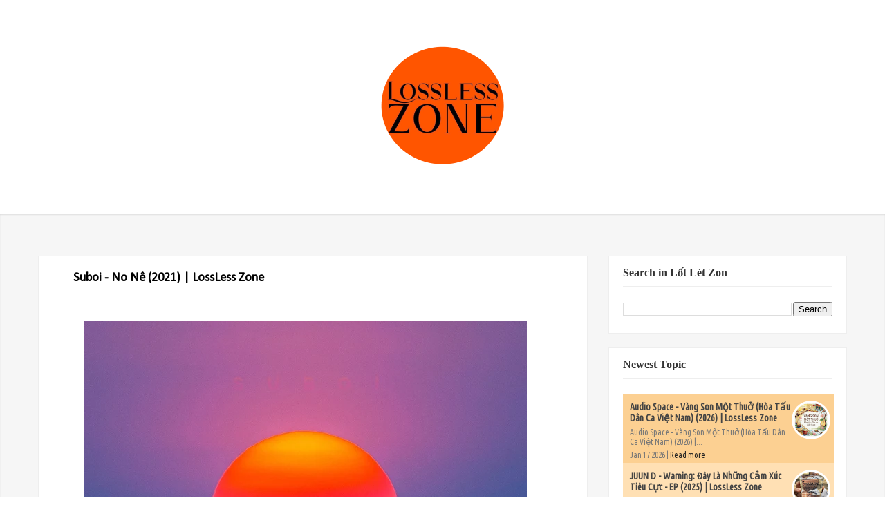

--- FILE ---
content_type: text/javascript; charset=UTF-8
request_url: https://www.losslesszone.com/feeds/posts/default?orderby=published&alt=json-in-script&callback=showrpwiththumbs
body_size: 41565
content:
// API callback
showrpwiththumbs({"version":"1.0","encoding":"UTF-8","feed":{"xmlns":"http://www.w3.org/2005/Atom","xmlns$openSearch":"http://a9.com/-/spec/opensearchrss/1.0/","xmlns$blogger":"http://schemas.google.com/blogger/2008","xmlns$georss":"http://www.georss.org/georss","xmlns$gd":"http://schemas.google.com/g/2005","xmlns$thr":"http://purl.org/syndication/thread/1.0","id":{"$t":"tag:blogger.com,1999:blog-3126740813388295149"},"updated":{"$t":"2026-01-17T09:10:18.326+07:00"},"category":[{"term":"Pop"},{"term":"V-Pop"},{"term":"K-Pop"},{"term":"Nhạc Giáng Sinh"},{"term":"Hip-Hop\/Rap"},{"term":"Nhạc Phim"},{"term":"Alternative"},{"term":"Nhạc Xuân"},{"term":"R\u0026B\/Soul"},{"term":"Various Artists"},{"term":"J-Pop"},{"term":"Nhạc Trữ Tình"},{"term":"Cover"},{"term":"Thúy Nga CD"},{"term":"Country"},{"term":"Rock"},{"term":"Nhạc Quảng Cáo"},{"term":"Taylor Swift"},{"term":"Nhạc Hoa"},{"term":"Dance"},{"term":"Chị Đẹp Đạp Gió Rẽ Sóng"},{"term":"TWICE"},{"term":"Hoàng Dũng"},{"term":"Hà Nhi"},{"term":"Music Box"},{"term":"Orange"},{"term":"Mandopop"},{"term":"Rap Việt"},{"term":"Gala Nhạc Việt"},{"term":"K-ICM"},{"term":"Sơn Tùng M-TP"},{"term":"AMEE"},{"term":"Bích Phương"},{"term":"ERIK"},{"term":"TRANN"},{"term":"Nhạc Không Lời"},{"term":"Phùng Khánh Linh"},{"term":"Singer\/Songwriter"},{"term":"Trung Quân"},{"term":"Trần Trung Đức"},{"term":"Christian \u0026 Gospel"},{"term":"The Heroes"},{"term":"Electronic"},{"term":"Music Travel Love"},{"term":"TobyMac"},{"term":"Đen"},{"term":"Hoàng Thùy Linh"},{"term":"Cá Hồi Hoang"},{"term":"Mỹ Tâm"},{"term":"Nguyên Hà"},{"term":"Hoài Lâm"},{"term":"Nhạc Trịnh"},{"term":"David Archuleta"},{"term":"Han Sara"},{"term":"Phương Mỹ Chi"},{"term":"Tân Binh Toàn Năng"},{"term":"Tăng Phúc"},{"term":"Văn Mai Hương"},{"term":"aespa"},{"term":"BTS"},{"term":"Chillies"},{"term":"fromis_9"},{"term":"tlinh"},{"term":"Đan Trường"},{"term":"Đàm Vĩnh Hưng"},{"term":"Ariana Grande"},{"term":"Kai Đinh"},{"term":"LyLy"},{"term":"Phan Mạnh Quỳnh"},{"term":"Quốc Thiên"},{"term":"Đạt G"},{"term":"ATEEZ"},{"term":"Binz"},{"term":"Forest Studio"},{"term":"HIEUTHUHAI"},{"term":"Hoàng Tôn"},{"term":"Hứa Kim Tuyền"},{"term":"IVE"},{"term":"MIN"},{"term":"Rhymastic"},{"term":"Em Xinh Say Hi"},{"term":"Mariah Carey"},{"term":"OSAD"},{"term":"Phạm Đình Thái Ngân"},{"term":"The Masked Singer"},{"term":"Thịnh Suy"},{"term":"Tố My"},{"term":"Đức Phúc"},{"term":"Anh Tú"},{"term":"Hiền Hồ"},{"term":"Hà Anh Tuấn"},{"term":"Hương Ly"},{"term":"JSOL"},{"term":"Karik"},{"term":"Low G"},{"term":"Quang Vinh"},{"term":"Uyên Linh"},{"term":"Vũ."},{"term":"Cẩm Ly"},{"term":"EXO"},{"term":"Ed Sheeran"},{"term":"Hòa Minzy"},{"term":"Hồng Nhung"},{"term":"Lady Gaga"},{"term":"Lệ Quyên"},{"term":"Quân A.P"},{"term":"Sabrina Carpenter"},{"term":"Tùng Dương"},{"term":"Bảo Anh"},{"term":"Hoàng Duyên"},{"term":"Khắc Việt"},{"term":"Phương Vy"},{"term":"RIN9"},{"term":"Stray Kids"},{"term":"T.R.I"},{"term":"Ưng Hoàng Phúc"},{"term":"DA LAB"},{"term":"Hồ Ngọc Hà"},{"term":"Jun Phạm"},{"term":"KWON EUNBI"},{"term":"Khải Đăng"},{"term":"Mai Tiến Dũng"},{"term":"Mỹ Anh"},{"term":"Ngọt"},{"term":"Noo Phước Thịnh"},{"term":"Reddy"},{"term":"Sam Smith"},{"term":"Trịnh Thăng Bình"},{"term":"WEAN"},{"term":"Worldwide"},{"term":"Wren Evans"},{"term":"25th Làn Sóng Xanh"},{"term":"Acoustic"},{"term":"Anh Trai Say Hi 2025"},{"term":"Britney Spears"},{"term":"Bùi Anh Tuấn"},{"term":"Chi Pu"},{"term":"Cường Bạch"},{"term":"DREAMeR"},{"term":"DTAP"},{"term":"Doja Cat"},{"term":"Dương Edward"},{"term":"GREY D"},{"term":"ITZY"},{"term":"LISA"},{"term":"Lâm Anh"},{"term":"Masew"},{"term":"Mỹ Linh"},{"term":"Negav"},{"term":"Như Quỳnh"},{"term":"Nhạc Game"},{"term":"Phương Thanh"},{"term":"Thanh Hà"},{"term":"The Weeknd"},{"term":"Thu Phương"},{"term":"Touliver"},{"term":"Vương Anh Tú"},{"term":"Đông Nhi"},{"term":"Andiez"},{"term":"Bùi Lan Hương"},{"term":"Charlie Puth"},{"term":"Dương Hoàng Yến"},{"term":"Hồ Quỳnh Hương"},{"term":"Juky San"},{"term":"Kylie Minogue"},{"term":"Laufey"},{"term":"Long Hoàng"},{"term":"Lân Nhã"},{"term":"Miu Lê"},{"term":"Mèow Lạc"},{"term":"Phúc Du"},{"term":"Phạm Quỳnh Anh"},{"term":"Phạm Thanh Thảo"},{"term":"Pjnboys"},{"term":"Sing! Asia 2025"},{"term":"Wonbi"},{"term":"B Ray"},{"term":"Bùi Công Nam"},{"term":"DICKSON"},{"term":"Dua Lipa"},{"term":"Duy Lân"},{"term":"FIFTY FIFTY"},{"term":"Giang Hồng Ngọc"},{"term":"Indie Pop"},{"term":"Isaac"},{"term":"Jack"},{"term":"Jazz"},{"term":"JustaTee"},{"term":"KISS OF LIFE"},{"term":"Katy Perry"},{"term":"LE SSERAFIM"},{"term":"Lil Wuyn"},{"term":"MLEE"},{"term":"NMIXX"},{"term":"Nguyễn Minh Cường"},{"term":"Ngô Kiến Huy"},{"term":"Nhạc Cách Mạng"},{"term":"Obito"},{"term":"Phúc Nguyên"},{"term":"SOOBIN"},{"term":"Thai Pop"},{"term":"Thanh Duy"},{"term":"Thanh Ngọc"},{"term":"Thái Đinh"},{"term":"Tiên Tiên"},{"term":"Trang Pháp"},{"term":"Táo"},{"term":"Vicky Nhung"},{"term":"Vũ Cát Tường"},{"term":"Đức Duy"},{"term":"HURRYKNG"},{"term":"ICD"},{"term":"IU"},{"term":"JUUN D"},{"term":"LUN8"},{"term":"Lope Dope"},{"term":"Lăng LD"},{"term":"MANBO"},{"term":"Metal"},{"term":"Michael Bolton"},{"term":"MiiNa"},{"term":"Miley Cyrus"},{"term":"Nal"},{"term":"NewJeans"},{"term":"Nguyễn Thắng"},{"term":"OneRepublic"},{"term":"Oscar Nominees"},{"term":"Quỳnh Anh"},{"term":"Soobin Hoàng Sơn"},{"term":"Swan Nguyễn"},{"term":"TOMORROW X TOGETHER"},{"term":"Thành Đạt"},{"term":"Thái Lê Minh Hiếu"},{"term":"Thùy Chi"},{"term":"Thắng"},{"term":"Trọng Hiếu"},{"term":"Tăng Duy Tân"},{"term":"XG"},{"term":"Xuân Hạ Thu Đông Rồi Lại Xuân"},{"term":"(G)I-DLE"},{"term":"*NSYNC"},{"term":"2NE1"},{"term":"2Pillz"},{"term":"8TURN"},{"term":"Ali Hoàng Dương"},{"term":"Avril Lavigne"},{"term":"BigDaddy"},{"term":"CARA"},{"term":"Cher"},{"term":"Dế Choắt"},{"term":"Giao Lộ Thời Gian"},{"term":"H'Hen Niê"},{"term":"Hard Rock"},{"term":"Hiền Thục"},{"term":"Huỳnh James"},{"term":"Hồ Đông Quan"},{"term":"J97"},{"term":"Khắc Hưng"},{"term":"Lynk Lee"},{"term":"Machiot"},{"term":"Michael Bublé"},{"term":"Michael Learns to Rock"},{"term":"Minh Vương"},{"term":"Nguyễn Văn Chung"},{"term":"Ninh Dương Lan Ngọc"},{"term":"PURPLE KISS"},{"term":"Phương Phương Thảo"},{"term":"Post Malone"},{"term":"Quốc Bảo"},{"term":"Red Velvet"},{"term":"Ricky Star"},{"term":"SZA"},{"term":"Selena Gomez"},{"term":"TAEYEON"},{"term":"The Flob"},{"term":"Thảo Trang"},{"term":"Tóc Tiên"},{"term":"Vân Quang Long"},{"term":"ZEROBASEONE"},{"term":"14 Casper"},{"term":"Alicia Keys"},{"term":"Anh Khang"},{"term":"BABYMONSTER"},{"term":"Canto Pop"},{"term":"Chi Dân"},{"term":"Diệu Nhi"},{"term":"Du Uyên"},{"term":"ENHYPEN"},{"term":"GiGi Hương Giang"},{"term":"Gin Tuấn Kiệt"},{"term":"Hozier"},{"term":"Hà Lê"},{"term":"JENNIE"},{"term":"Jimmii J.C. Nguyễn"},{"term":"Jimmii Nguyễn"},{"term":"Jung Kook"},{"term":"KARD"},{"term":"KATSEYE"},{"term":"Kelly Clarkson"},{"term":"Khoa"},{"term":"Lou Hoàng"},{"term":"Lê Hiếu"},{"term":"MONO"},{"term":"MONSTA X"},{"term":"Mademoiselle"},{"term":"Myra Trần"},{"term":"NCT 127"},{"term":"Nhật Thủy"},{"term":"Only C"},{"term":"Pháo"},{"term":"Pháp Kiều"},{"term":"Phạm Nguyên Ngọc"},{"term":"Quang Hà"},{"term":"Quang Hùng MasterD"},{"term":"SEVENTEEN"},{"term":"SUPER JUNIOR"},{"term":"Sarah Connor"},{"term":"Shakira"},{"term":"Suni Hạ Linh"},{"term":"The Kid LAROI"},{"term":"Thiều Bảo Trâm"},{"term":"VVUP"},{"term":"Việt Quang"},{"term":"Vân Sơn CD"},{"term":"WOKEUP"},{"term":"WeChoice Awards 2020"},{"term":"Wowy"},{"term":"(S)TRONG"},{"term":"16 Typh"},{"term":"52Hz"},{"term":"Anh Tú Atus"},{"term":"BLACKPINK"},{"term":"Blacka"},{"term":"CHARLES."},{"term":"Christina Perri"},{"term":"Cầm"},{"term":"D.O."},{"term":"DatKaa"},{"term":"Digital Booklet"},{"term":"Diệp Lâm Anh"},{"term":"Drake"},{"term":"Dương Triệu Vũ"},{"term":"EVNNE"},{"term":"Elton John"},{"term":"Emily"},{"term":"Fujii Kaze"},{"term":"Gia Cát Huy"},{"term":"Haisam"},{"term":"Hoàng Rob"},{"term":"Hà Trần"},{"term":"Hương Tràm"},{"term":"JEON SOMI"},{"term":"Jessica"},{"term":"Jimin"},{"term":"Khalid"},{"term":"Khói"},{"term":"LAMOON"},{"term":"LK"},{"term":"Lana Del Rey"},{"term":"Lauren Spencer Smith"},{"term":"Madihu"},{"term":"Minh"},{"term":"Mỹ Mỹ"},{"term":"Nguyễn Hồng Thuận"},{"term":"Ngô Lan Hương"},{"term":"Nhạc Quê Hương"},{"term":"Nicki Minaj"},{"term":"Norah Jones"},{"term":"OPlus Band"},{"term":"Phát Hồ"},{"term":"Phí Phương Anh"},{"term":"Phương Ly"},{"term":"PiaLinh"},{"term":"Pop in Spanish"},{"term":"RHYDER"},{"term":"RIIZE"},{"term":"RIO"},{"term":"ROSÉ"},{"term":"Reggae"},{"term":"STAYC"},{"term":"Soundtrack"},{"term":"Spice Girls"},{"term":"Tate McRae"},{"term":"The Khang Show"},{"term":"Trang"},{"term":"Trungg I.U"},{"term":"Trúc Nhân"},{"term":"Tuấn Hưng"},{"term":"V-Rap"},{"term":"Vũ Thanh Vân"},{"term":"Vũ Thảo My"},{"term":"W\/N"},{"term":"buitruonglinh"},{"term":"j-hope"},{"term":"minhtin"},{"term":"Ái Phương"},{"term":"7dnight"},{"term":"82MAJOR"},{"term":"ALL(H)OURS"},{"term":"APINK"},{"term":"AURORA"},{"term":"Alessia Cara"},{"term":"Alex Warren"},{"term":"Alternative Folk"},{"term":"Anime"},{"term":"BOYNEXTDOOR"},{"term":"Backstreet Boys"},{"term":"BeeBoss"},{"term":"Beyoncé"},{"term":"Bruno Mars"},{"term":"Cao Thái Sơn"},{"term":"Châu Khải Phong"},{"term":"Châu Ngọc Hà"},{"term":"Conan Gray"},{"term":"Cường Seven"},{"term":"DAY6"},{"term":"David Guetta"},{"term":"Drum7"},{"term":"Elvis Phương"},{"term":"Eminem"},{"term":"Folk"},{"term":"GOT7"},{"term":"Girls' Generation"},{"term":"Halsey"},{"term":"Hamlet Trương"},{"term":"Hearts2Hearts"},{"term":"Hoàng Quyên"},{"term":"Hoàng Yến Chibi"},{"term":"ICM"},{"term":"Ice Spice"},{"term":"Jonas Brothers"},{"term":"Kep1er"},{"term":"Khải"},{"term":"Khổng Tú Quỳnh"},{"term":"LEE CHAE YEON"},{"term":"Lewis Capaldi"},{"term":"Lâm Bảo Ngọc"},{"term":"Lưu Hương Giang"},{"term":"Lương Bích Hữu"},{"term":"Madonna"},{"term":"Martin Garrix"},{"term":"Megan Thee Stallion"},{"term":"Meghan Trainor"},{"term":"NCT DREAM"},{"term":"Neko Lê"},{"term":"Nguyên Vũ"},{"term":"Nguyễn Trần Trung Quân"},{"term":"Nguyễn Trọng Tài"},{"term":"O.lew"},{"term":"OH MY GIRL"},{"term":"ONF"},{"term":"Olivia Rodrigo"},{"term":"PRIMROSE"},{"term":"Phan Duy Anh"},{"term":"Phi Nhung"},{"term":"Phương Hồng Quế"},{"term":"Phạm Hồng Phước"},{"term":"Pixel Neko"},{"term":"Quang Vinh Retreat"},{"term":"Quang Đăng Trần"},{"term":"Quách Thành Danh"},{"term":"RYO"},{"term":"Reba McEntire"},{"term":"Rtee"},{"term":"S Club"},{"term":"SF9"},{"term":"SUNMI"},{"term":"TREASURE"},{"term":"Thanh Lam"},{"term":"The Sheep"},{"term":"Thomas Rhett"},{"term":"Thoại Nghi"},{"term":"Thúy Nga Digital"},{"term":"Trung Quang"},{"term":"Trịnh Đình Quang"},{"term":"Tùng"},{"term":"UNIS"},{"term":"Uni5"},{"term":"Vinh Khuất"},{"term":"Will"},{"term":"X2X"},{"term":"Xesi"},{"term":"Zedd"},{"term":"iKON"},{"term":"itsnk"},{"term":"tripleS"},{"term":"Đoàn Thúy Trang"},{"term":"Đông Hùng"},{"term":"Alec Benjamin"},{"term":"Alternative Rap"},{"term":"Andree Right Hand"},{"term":"Anh Quân Idol"},{"term":"Annie"},{"term":"BTOB"},{"term":"Bee Gees"},{"term":"Billie Eilish"},{"term":"BoA"},{"term":"Bon Nghiêm"},{"term":"Brandi Carlile"},{"term":"Brave Girls"},{"term":"Bảo Uyên"},{"term":"Bằng Kiều"},{"term":"Bức Tường"},{"term":"CHUNG HA"},{"term":"CIX"},{"term":"Camila Cabello"},{"term":"Carly Rae Jepsen"},{"term":"CeCe Trương"},{"term":"Changg"},{"term":"Charli XCX"},{"term":"Châu Đăng Khoa"},{"term":"Chí Tâm"},{"term":"Classical Crossover"},{"term":"Coco Jones"},{"term":"Colbie Caillat"},{"term":"Coldplay"},{"term":"Coldzy"},{"term":"Contemporary R\u0026B"},{"term":"Cẩm Vân"},{"term":"DJ Mie"},{"term":"Demi Lovato"},{"term":"Doechii"},{"term":"Don Toliver"},{"term":"Double2T"},{"term":"Doãn Hiếu"},{"term":"Duy Mạnh"},{"term":"Dương Domic"},{"term":"Elliot James Reay"},{"term":"Emcee L"},{"term":"Freaky"},{"term":"Funk"},{"term":"G-DRAGON"},{"term":"GDucky"},{"term":"HYO"},{"term":"Hoa Học Trò CDs"},{"term":"Hoàng Hải"},{"term":"Hustlang Robber"},{"term":"Huyền Baby"},{"term":"Huỳnh Tú"},{"term":"HyunA"},{"term":"Hương Thủy"},{"term":"ILLIT"},{"term":"Indie"},{"term":"J.ADE"},{"term":"JISOO"},{"term":"Jack Harlow"},{"term":"Jaigon Orchestra"},{"term":"James TW"},{"term":"Jay Chou"},{"term":"JayKii"},{"term":"Justin Bieber"},{"term":"KARA"},{"term":"Kay Trần"},{"term":"Kendrick Lamar"},{"term":"Kesha"},{"term":"Kewtiie"},{"term":"Kha"},{"term":"Khánh An"},{"term":"Khánh Phương"},{"term":"Kid Rock"},{"term":"KiiiKiii"},{"term":"Lemese"},{"term":"Lena"},{"term":"Linkin Park"},{"term":"Lorde"},{"term":"Luke Bryan"},{"term":"Lê Bảo Bình"},{"term":"MISAMO"},{"term":"Maren Morris"},{"term":"Melanie C"},{"term":"Minh Tuyết"},{"term":"MoodShow"},{"term":"Morgan Wallen"},{"term":"Mr. Siro"},{"term":"Muộii"},{"term":"NamLee"},{"term":"Nguyên Thảo"},{"term":"Nguyễn Duyên Quỳnh"},{"term":"Nguyễn Đình Vũ"},{"term":"Ngọc Ngữ"},{"term":"Ngọc Sơn"},{"term":"Nightwish"},{"term":"Noah Cyrus"},{"term":"ONEW"},{"term":"OgeNus"},{"term":"Park Bom"},{"term":"Phong Max"},{"term":"Phương Uyên"},{"term":"Phạm Anh Duy"},{"term":"Phạm Lịch"},{"term":"Pjpo"},{"term":"Quang Lê"},{"term":"RM"},{"term":"SHINee"},{"term":"SUHO"},{"term":"Seachains"},{"term":"Sia"},{"term":"SlimV"},{"term":"Sol7"},{"term":"Song Luân"},{"term":"Thanh Hưng"},{"term":"The Cassette"},{"term":"The Chainsmokers"},{"term":"The Men"},{"term":"Thiên Quang"},{"term":"Thúy Hà"},{"term":"Tiên Cookie"},{"term":"Trương Đan Huy"},{"term":"Trần Thái Hòa"},{"term":"Trần Uy Đức"},{"term":"Usher"},{"term":"V"},{"term":"VIVIZ"},{"term":"VSOUL"},{"term":"VSTRA"},{"term":"Vy Oanh"},{"term":"Võ Hạ Trâm"},{"term":"Võ Lê Vy"},{"term":"Vương Bình"},{"term":"World"},{"term":"Xdinary Heroes"},{"term":"YC"},{"term":"Yanbi"},{"term":"Young H"},{"term":"Yuno Bigboi"},{"term":"ZAYN"},{"term":"benny blanco"},{"term":"gung0cay"},{"term":"hooligan."},{"term":"Đạt Long Vinh"},{"term":"Đậu Tất Đạt"},{"term":"Đỗ Bảo"},{"term":"Đỗ Hoàng Dương"},{"term":"365DaBand"},{"term":"7UPPERCUTS"},{"term":"AB6IX"},{"term":"ABBA"},{"term":"ALLDAY PROJECT"},{"term":"AMPERS\u0026ONE"},{"term":"Adult Alternative"},{"term":"Anh Phan"},{"term":"Anh Trai \"Say Hi\""},{"term":"Anne-Marie"},{"term":"Arcane \u0026 League of Legends Music"},{"term":"Argus"},{"term":"Audiophile"},{"term":"BEAST"},{"term":"BIBI"},{"term":"Barbra Streisand"},{"term":"Benson Boone"},{"term":"Bryan Adams"},{"term":"Bình Gold"},{"term":"Bảo Thy"},{"term":"CAM"},{"term":"CHANYEOL"},{"term":"CHEN"},{"term":"Canaan Cox"},{"term":"Cantopop"},{"term":"Cardi B"},{"term":"Carrie Underwood"},{"term":"Charmy Pham"},{"term":"Cheng"},{"term":"Chi Xê"},{"term":"Chris Brown"},{"term":"Christina Aguilera"},{"term":"Chu Thúy Quỳnh"},{"term":"Châu Kiệt Luân"},{"term":"Chí Thiện"},{"term":"Classical"},{"term":"Coolio"},{"term":"Cynthia Erivo"},{"term":"D\u0026D"},{"term":"Dangrangto"},{"term":"Dasha"},{"term":"Disney"},{"term":"Djo"},{"term":"Don Hồ"},{"term":"DungHoangPham"},{"term":"Duy Khánh"},{"term":"Emcee L (Da LAB)"},{"term":"FINNEAS"},{"term":"FKA twigs"},{"term":"GFRIEND"},{"term":"Gia Định Audio"},{"term":"Golden Child"},{"term":"Gonzo"},{"term":"Góp Thong Thả"},{"term":"HEIZE"},{"term":"Hoaprox"},{"term":"House"},{"term":"Hoàng Phương"},{"term":"HuyR"},{"term":"Hyolyn"},{"term":"Hà Kino"},{"term":"Hào"},{"term":"Hương Giang"},{"term":"Hằng BingBoong"},{"term":"Hồ Quang Hiếu"},{"term":"Hồ Trung Dũng"},{"term":"Hồng Dương"},{"term":"Hồng Thanh"},{"term":"IZ*ONE"},{"term":"Imagine Dragons"},{"term":"JADE"},{"term":"James Arthur"},{"term":"Jang Mi"},{"term":"Jason Derulo"},{"term":"Jay Park"},{"term":"Jesse McCartney"},{"term":"Jessie J"},{"term":"Jimmy Fallon"},{"term":"Joe Hisaishi"},{"term":"John Legend"},{"term":"Jon Batiste"},{"term":"Jordin Sparks"},{"term":"Josh Groban"},{"term":"KAIRO"},{"term":"Kacey Musgraves"},{"term":"Kehlani"},{"term":"Khang Việt"},{"term":"Khoai Lang Thang"},{"term":"Khoi Vu"},{"term":"Khánh Linh"},{"term":"Kimmese"},{"term":"LOONA"},{"term":"LUCY"},{"term":"Lam Anh"},{"term":"Lam Trường"},{"term":"Linh Cáo"},{"term":"Liên Quân Mobile"},{"term":"Long Nón Lá"},{"term":"Lâm Phúc"},{"term":"Lê Cát Trọng Lý"},{"term":"Lê Dương Bảo Lâm"},{"term":"Lê Thiện Hiếu"},{"term":"Lý Hải Production"},{"term":"Lưu Bích"},{"term":"Lệ Thu"},{"term":"MAYDAYs"},{"term":"MEOVV"},{"term":"MTV Band"},{"term":"MYLINA"},{"term":"Maroon 5"},{"term":"Mer"},{"term":"Metro Boomin"},{"term":"Minh Tốc"},{"term":"MinhLai"},{"term":"NAOMI"},{"term":"NCT WISH"},{"term":"NEXZ"},{"term":"NICKY"},{"term":"NSND Bạch Tuyết"},{"term":"NU'EST"},{"term":"Nelly Furtado"},{"term":"Nemo"},{"term":"Nguyên Khang"},{"term":"Nguyễn Hùng"},{"term":"Nguyễn Hồng Nhung"},{"term":"Nguyễn Đình Tuấn Dũng"},{"term":"Nhạc Phim TVB"},{"term":"Nhật Hoàng"},{"term":"O'Mileh"},{"term":"Olly Murs"},{"term":"Peet Peera"},{"term":"Phan Đinh Tùng"},{"term":"Phát Huy T4"},{"term":"Phương Linh"},{"term":"Phạm Hoài Nam"},{"term":"Pink Floyd"},{"term":"Playboi Carti"},{"term":"Quyếch"},{"term":"Quách Phú Thành"},{"term":"Quỳnh Trang"},{"term":"R\u0026B"},{"term":"R.Tee"},{"term":"RAYE"},{"term":"Rachel Platten"},{"term":"Richie D. ICY"},{"term":"SAY MY NAME"},{"term":"SEULGI"},{"term":"Saabirose"},{"term":"Samara Joy"},{"term":"Sofia"},{"term":"St. Vincent"},{"term":"Stephen Sanchez"},{"term":"Superbrothers"},{"term":"Sơn.K"},{"term":"TAEYANG"},{"term":"TEMPEST"},{"term":"TEN"},{"term":"TIA"},{"term":"TVXQ!"},{"term":"TWS"},{"term":"Tama"},{"term":"Thanh Lan"},{"term":"The Script"},{"term":"Thoại 004"},{"term":"Thu Minh"},{"term":"Thái Học"},{"term":"Thương Võ"},{"term":"Thế Bảo"},{"term":"Tiêu Châu Như Quỳnh"},{"term":"Tori Kelly"},{"term":"Tove Lo"},{"term":"Travis Scott"},{"term":"Troye Sivan"},{"term":"Trương Thảo Nhi"},{"term":"Trần Thu Hà"},{"term":"Tuimi"},{"term":"Tuấn Cry"},{"term":"VERIVERY"},{"term":"VP Bá Vương"},{"term":"Vũ Duy Khánh"},{"term":"Vũ Phụng Tiên"},{"term":"WENDY"},{"term":"WHEE!"},{"term":"WIM"},{"term":"WINNER"},{"term":"WJSN"},{"term":"WOOSUNG"},{"term":"Wasabi Đặng"},{"term":"WayV"},{"term":"Weeza"},{"term":"Westlife"},{"term":"Whee In"},{"term":"Wxrdie"},{"term":"X2X Band"},{"term":"XIUMIN"},{"term":"YOASOBI"},{"term":"YUGYEOM"},{"term":"Yeolan"},{"term":"i-dle"},{"term":"izna"},{"term":"thuy"},{"term":"twenty one pilots"},{"term":"Ánh Sáng AZA"},{"term":"Đinh Hương"},{"term":"Đoan Trang"},{"term":"Đình Bảo"},{"term":"Đình Dũng"},{"term":"Đức Anh"},{"term":"911"},{"term":"AOA"},{"term":"APJ"},{"term":"Adam Lambert"},{"term":"Akatan"},{"term":"Akira Phan"},{"term":"Alan Walker"},{"term":"Ali Gatie"},{"term":"Aly \u0026 AJ"},{"term":"Andrea Bocelli"},{"term":"Anh Trai Vượt Ngàn Chông Gai 2024"},{"term":"Aqua"},{"term":"Asia"},{"term":"August"},{"term":"Ava Max"},{"term":"BADVILLAIN"},{"term":"BAEKHYUN"},{"term":"BANKS"},{"term":"BBGIRLS"},{"term":"BM"},{"term":"BOMATELA"},{"term":"Bada"},{"term":"Benny"},{"term":"Bing Crosby"},{"term":"Biên"},{"term":"Black Eyed Peas"},{"term":"BlackBi"},{"term":"Blake Shelton"},{"term":"Blues"},{"term":"Bon Iver"},{"term":"Boyce Avenue"},{"term":"Bozitt"},{"term":"Brenda Lee"},{"term":"Burl Ives"},{"term":"BØRNS"},{"term":"Bạch Công Khanh"},{"term":"Bảo Trâm"},{"term":"COOLKID"},{"term":"CORTIS"},{"term":"CRAVITY"},{"term":"Calum Scott"},{"term":"Camille"},{"term":"Captain Boy"},{"term":"Cascada"},{"term":"Chappell Roan"},{"term":"Cheung"},{"term":"Chill Out Live Session"},{"term":"Chiến Sĩ Quả Cảm"},{"term":"Chlöe"},{"term":"Chu Bin"},{"term":"Chung Thanh Duy"},{"term":"Châu Hoa Kiện"},{"term":"Chủ Tịch Kim"},{"term":"Clément Ducol"},{"term":"Connie Francis"},{"term":"Czee"},{"term":"Céline Dion"},{"term":"D.A"},{"term":"DAESUNG"},{"term":"DOH KYUNG SOO"},{"term":"DREAMCATCHER"},{"term":"DSmall"},{"term":"DT Tập Rap"},{"term":"DUSTEE"},{"term":"Dan + Shay"},{"term":"Dean Martin"},{"term":"Dee Trần"},{"term":"Dick"},{"term":"Diiton"},{"term":"Diplo"},{"term":"Diệu Kiên"},{"term":"Dolly Parton"},{"term":"Dragon Ball"},{"term":"Duy Khánh 周周"},{"term":"Dzung"},{"term":"DÍNH"},{"term":"Dương Hồng Loan"},{"term":"Dương Ái Vy"},{"term":"EVERGLOW"},{"term":"Elvis Presley"},{"term":"Enrique Iglesias"},{"term":"FLETCHER"},{"term":"FTISLAND"},{"term":"Florence + The Machine"},{"term":"Freak D"},{"term":"Future"},{"term":"G.NA"},{"term":"GOT the beat"},{"term":"GPG msmy"},{"term":"Gary Barlow"},{"term":"Gavin DeGraw"},{"term":"Giao Linh"},{"term":"Gigi Yim"},{"term":"Gill"},{"term":"Girls Aloud"},{"term":"Gracie Abrams"},{"term":"Gregory Porter"},{"term":"Greyson Chance"},{"term":"Gwen Stefani"},{"term":"H1-KEY"},{"term":"HIGHLIGHT"},{"term":"HUI"},{"term":"HUNTRX"},{"term":"HWASA"},{"term":"Hakoota Dũng Hà"},{"term":"Hannah Bích Hải"},{"term":"Hanson"},{"term":"Hari Won"},{"term":"Hikaru Utada"},{"term":"Hilary Duff"},{"term":"Hoa Vinh"},{"term":"Hoài Sa"},{"term":"Hoàng Mỹ An"},{"term":"Hoàng Nhung"},{"term":"Hoàng Thuỳ Linh"},{"term":"Huy Vạc"},{"term":"Huỳnh Văn"},{"term":"Híu"},{"term":"Hải Đăng Doo"},{"term":"Hồ Dương Lâm"},{"term":"INUS"},{"term":"IRRIS"},{"term":"JAEHYUN"},{"term":"JGKiD"},{"term":"JOY"},{"term":"JVKE"},{"term":"Jackson Wang"},{"term":"Jacob Collier"},{"term":"James Bay"},{"term":"James Blunt"},{"term":"Janelle Monáe"},{"term":"Jang Wooyoung"},{"term":"Janice Phương"},{"term":"Jason Mraz"},{"term":"Jazmine Sullivan"},{"term":"Jennifer Hudson"},{"term":"Jennifer Lopez"},{"term":"Jessi"},{"term":"Jin Ju"},{"term":"JoJo"},{"term":"John Mayer"},{"term":"John Summit"},{"term":"Jorja Smith"},{"term":"Joss Stone"},{"term":"Juun Đăng Dũng"},{"term":"KAI"},{"term":"KANG SEUNG YOON"},{"term":"KEY"},{"term":"KPop Demon Hunters Cast"},{"term":"Kali Uchis"},{"term":"Katharine McPhee"},{"term":"KayC"},{"term":"Keith Urban"},{"term":"Keyo"},{"term":"Khoa Vũ"},{"term":"Khánh"},{"term":"Khánh Ly"},{"term":"Khôi Vũ"},{"term":"Khởi My"},{"term":"KickFlip"},{"term":"Kim Petras"},{"term":"Kimbra"},{"term":"Kiên Trịnh"},{"term":"Koo"},{"term":"Kris Bowers"},{"term":"Kriss Ngo"},{"term":"Kwon Jin Ah"},{"term":"LANY"},{"term":"LEXXY"},{"term":"LYHAN"},{"term":"Lam"},{"term":"Latin"},{"term":"Latto"},{"term":"Laura Pausini"},{"term":"Leona Lewis"},{"term":"Lewiuy"},{"term":"Lil Knight"},{"term":"Lil Shady"},{"term":"Limitlxss"},{"term":"Lindsey Stirling"},{"term":"Lip B"},{"term":"Liu Grace"},{"term":"Liz Kim Cương"},{"term":"Lizzo"},{"term":"Lizzy McAlpine"},{"term":"Liên Bỉnh Phát"},{"term":"Long Rex"},{"term":"Lorne Balfe"},{"term":"Luke D"},{"term":"Lâm Chấn Khang"},{"term":"Lô Thủy"},{"term":"Lý Tuấn Kiệt"},{"term":"Lưu Hưng"},{"term":"M NAIVE"},{"term":"M.O.N.T"},{"term":"MAMAMOO"},{"term":"MARINA"},{"term":"MARK"},{"term":"MAYonair"},{"term":"MCK"},{"term":"MINHO"},{"term":"MIYEON"},{"term":"MONSTAR"},{"term":"Mac Miller"},{"term":"Mae Muller"},{"term":"Marilyn Manson"},{"term":"Mars Anh Tú"},{"term":"Mat and Savanna Shaw"},{"term":"Matteo Bocelli"},{"term":"Megan Moroney"},{"term":"Melo-Đi"},{"term":"Microwave"},{"term":"Mimi Webb"},{"term":"Minh Cà Ri"},{"term":"Minh Hằng"},{"term":"Minh Tốc \u0026 Lam"},{"term":"Minh Vương M4U"},{"term":"Minh Đinh"},{"term":"Minh Đức"},{"term":"Moon Byul"},{"term":"Mr Siro"},{"term":"Mạnh Quỳnh"},{"term":"Mỹ Lệ"},{"term":"NAEYEON"},{"term":"NB3 Hoài Bảo"},{"term":"NIKI"},{"term":"NSND Thanh Hoa"},{"term":"NVM"},{"term":"Na"},{"term":"Nam Anh"},{"term":"Nam Kun"},{"term":"Nathan Lee"},{"term":"Nguyên"},{"term":"Nguyễn Hải Phong"},{"term":"Nguyễn Hữu Kha"},{"term":"Nguyễn Thương"},{"term":"Ngọc Anh"},{"term":"Ngọc Dolil"},{"term":"Ngọc Huyền"},{"term":"Ngọc Mai"},{"term":"Nhạc Phim Trung Quốc"},{"term":"Nhạc Thiếu Nhi"},{"term":"Niall Horan"},{"term":"Nâu"},{"term":"ONE OK ROCK"},{"term":"Olivia Dean"},{"term":"Onionn"},{"term":"Orinn"},{"term":"Otis"},{"term":"P1Harmony"},{"term":"PENTAGON"},{"term":"Pay"},{"term":"Peakrozes"},{"term":"Pentatonix"},{"term":"Pharrell Williams"},{"term":"Phuc海福"},{"term":"Phúc"},{"term":"Phúc Bồ"},{"term":"Phương Anh"},{"term":"Phương Yến Linh"},{"term":"Phạm Thiêng Ngân"},{"term":"PinkPantheress"},{"term":"Pixie Lott"},{"term":"QNT"},{"term":"Quang Dũng"},{"term":"Queen Charlotte's Global Orchestra"},{"term":"Queenz Eye"},{"term":"Quách Phú Thành (Việt Nam)"},{"term":"Quỳnh Nga"},{"term":"RAIN"},{"term":"RESCENE"},{"term":"ROZES"},{"term":"RPT MCK"},{"term":"Rapital"},{"term":"RayO"},{"term":"Rich Choi"},{"term":"Richard Clayderman"},{"term":"Right"},{"term":"Rihanna"},{"term":"Rita Ora"},{"term":"Rock \u0026 Roll"},{"term":"Ronan Keating"},{"term":"Ronboogz"},{"term":"S.E.S."},{"term":"SIVAN"},{"term":"SIXTYUPTOWN"},{"term":"SKAI ISYOURGOD"},{"term":"SMTOWN"},{"term":"SNSD"},{"term":"SUPER JUNIOR-D\u0026E"},{"term":"Saka Trương Tuyền"},{"term":"Sambi"},{"term":"Savatage"},{"term":"Scotty McCreery"},{"term":"Sean Kingston"},{"term":"Shawn Mendes"},{"term":"Sheryl Crow"},{"term":"SiR"},{"term":"Sinéad O'Connor"},{"term":"Sloth"},{"term":"Solar"},{"term":"Stella Cole"},{"term":"Steps"},{"term":"Steve Aoki"},{"term":"Stevie Wonder"},{"term":"Sting"},{"term":"Suboi"},{"term":"Sugababes"},{"term":"T Team"},{"term":"TAEMIN"},{"term":"TAEYONG"},{"term":"TDK"},{"term":"THE BOYZ"},{"term":"THE NEW SIX"},{"term":"THEMÈO"},{"term":"TIOT"},{"term":"Teresa Teng"},{"term":"TeuYungBoy"},{"term":"Thai VG"},{"term":"Thanh Bình"},{"term":"Thanh Thảo"},{"term":"Thanh Tuyền"},{"term":"The Darkness"},{"term":"The KingDom"},{"term":"The Moffatts"},{"term":"The Rolling Stones"},{"term":"The Sans"},{"term":"Thiên Tú"},{"term":"Thiên Vương"},{"term":"Thu Thủy"},{"term":"Thái Trinh"},{"term":"Thủy Tiên"},{"term":"Tinashe"},{"term":"Tiến Minh"},{"term":"Tom Grennan"},{"term":"Tr.D"},{"term":"Train"},{"term":"Trini"},{"term":"Trung Trần"},{"term":"Trấn Thành"},{"term":"Trọng Bắc"},{"term":"Tuann"},{"term":"Tuấn Vũ"},{"term":"Tyla"},{"term":"Tyler Shaw"},{"term":"Tâm Đoan"},{"term":"Tân Phạm"},{"term":"Tùng Acoustic"},{"term":"Tú Vi"},{"term":"Tạ Quang Thắng"},{"term":"Tấn Minh"},{"term":"Tố Ny"},{"term":"U-KNOW"},{"term":"Uyên Pím"},{"term":"V#"},{"term":"VCHA"},{"term":"Vinh Z"},{"term":"VirusS"},{"term":"Việt Hòa"},{"term":"WEi"},{"term":"WONHO"},{"term":"WeChoice"},{"term":"Wham!"},{"term":"Wicked Movie Cast"},{"term":"Willistic"},{"term":"Winno"},{"term":"X Ambassadors"},{"term":"Xuân Nghi"},{"term":"YESUNG"},{"term":"YOUNHA"},{"term":"YOUNITE"},{"term":"YUQI"},{"term":"Yiruma"},{"term":"Yung Bleu"},{"term":"Yến Tatoo"},{"term":"ZICO"},{"term":"Zach Bryan"},{"term":"Zella Day"},{"term":"Zhou Shen"},{"term":"Zio.B"},{"term":"f(x)"},{"term":"f5ve"},{"term":"grentperez"},{"term":"keshi"},{"term":"marzuz"},{"term":"mgk"},{"term":"nân"},{"term":"thaison!"},{"term":"thức"},{"term":"tofutns"},{"term":"wokeupat4am"},{"term":"Đinh Tiến Đạt"},{"term":"Đào Tử"},{"term":"Đông Thiên Đức"},{"term":"Đăng Khôi"},{"term":"Đạt Ozy"},{"term":"Đặng Lệ Quân"},{"term":"Đặng Trí"},{"term":"Đỗ Hiếu"},{"term":"Đức Trí"},{"term":"Ưng Đại Vệ"},{"term":"Ờ Phương"},{"term":"胡杨林"},{"term":"$A Lil Van"},{"term":"135 Band"},{"term":"16 BrT. 16 Typh"},{"term":"183 Club"},{"term":"24k.Right"},{"term":"2PM"},{"term":"2T"},{"term":"3 Con Mèo"},{"term":"39 Kingdom"},{"term":"4GOD"},{"term":"5 Seconds Of Summer"},{"term":"502 Ocean"},{"term":"8082 Audio"},{"term":"98°"},{"term":"9th Wonder"},{"term":"9xacly"},{"term":"A Li Yue"},{"term":"A Tổ"},{"term":"A.C Xuân Tài"},{"term":"A.C.E"},{"term":"A1"},{"term":"A1J"},{"term":"A2O MAY"},{"term":"ABAA"},{"term":"AC\/DC"},{"term":"ADP"},{"term":"AIGHT D"},{"term":"AJ Mitchell"},{"term":"AK49"},{"term":"AKMU"},{"term":"APINK CHOBOM"},{"term":"AREA21"},{"term":"ARTMS"},{"term":"ASTRO"},{"term":"ATBO"},{"term":"AWIN"},{"term":"Aaliyah"},{"term":"Aazuki"},{"term":"Abraham Alexander"},{"term":"Abyxx"},{"term":"Adam Levine"},{"term":"Addison Rae"},{"term":"Adrian Quesada"},{"term":"Aesthetic Pain"},{"term":"Afrojack"},{"term":"Ailee"},{"term":"Aitai"},{"term":"Aitana"},{"term":"Aki"},{"term":"Akon"},{"term":"Alaina Castillo"},{"term":"Alan Doyle"},{"term":"Alan Sampson"},{"term":"Alanis Morissette"},{"term":"Albus"},{"term":"Alessi Rose"},{"term":"Alesso"},{"term":"Alison Krauss"},{"term":"All Saints"},{"term":"Amber Noel"},{"term":"Ambient"},{"term":"American Authors"},{"term":"Amy Grant"},{"term":"Amy Shark"},{"term":"An Coong"},{"term":"An Roy$8386"},{"term":"An Thu An"},{"term":"An Yul"},{"term":"AnT"},{"term":"Anderson .Paak"},{"term":"Andrea Corr"},{"term":"André 3000"},{"term":"Anh Khơ Me"},{"term":"Anh Quân"},{"term":"Anh Rồng"},{"term":"Anh Thơ"},{"term":"Anh Trai Say Hi 2024"},{"term":"Anson Seabra"},{"term":"Aprxel"},{"term":"Aretha Franklin"},{"term":"Aric"},{"term":"Armin van Buuren"},{"term":"Ashley Park"},{"term":"Astrid S"},{"term":"Audio Space"},{"term":"Avi"},{"term":"AxMxP"},{"term":"B-Wine"},{"term":"B.I"},{"term":"B.O.F"},{"term":"B\/Kyo"},{"term":"BACK-ON"},{"term":"BAN"},{"term":"BANG YEDAM"},{"term":"BARBZ"},{"term":"BENEE"},{"term":"BEOMGYU"},{"term":"BGYO"},{"term":"BIGBANG"},{"term":"BILLY100"},{"term":"BLAKE"},{"term":"BLOO"},{"term":"BOBBY"},{"term":"BOL4"},{"term":"BONN!EX"},{"term":"BROWN EYED SOUL"},{"term":"BSS"},{"term":"Baby Queen"},{"term":"BabyTron"},{"term":"Badbie"},{"term":"Bae Jin Young"},{"term":"Baek Ji Young"},{"term":"Bai Bao"},{"term":"BamBam"},{"term":"Barenaked Ladies"},{"term":"Bassjackers"},{"term":"Be.A"},{"term":"BeBoss"},{"term":"Beacon Light"},{"term":"Bebe Rexha"},{"term":"Becky Hill"},{"term":"BeepBeepChild"},{"term":"Belinda"},{"term":"Bella Poarch"},{"term":"Bell玲惠"},{"term":"Benj Pasek"},{"term":"Betty Who"},{"term":"Biffy Clyro"},{"term":"Big Sean"},{"term":"Big Time Rush"},{"term":"BigDadd"},{"term":"Biig Piig"},{"term":"Billkin"},{"term":"Billlie"},{"term":"Billy Idol"},{"term":"Billy Joel"},{"term":"Bino"},{"term":"Bishop Briggs"},{"term":"Biển Xanh"},{"term":"Björk"},{"term":"Black Coffee"},{"term":"Blackmore's Night"},{"term":"Blanks"},{"term":"Bleachers"},{"term":"Blue"},{"term":"Bluemore"},{"term":"Blur"},{"term":"Bola de Dragón"},{"term":"Bolero"},{"term":"Bon Jovi"},{"term":"Bon Ma"},{"term":"Boney M."},{"term":"Bonkers Beat Club"},{"term":"Bonnie McKee"},{"term":"Bonnie Raitt"},{"term":"BooDi"},{"term":"Boyzed"},{"term":"Brad Paisley"},{"term":"Brandy"},{"term":"Brett Eldredge"},{"term":"Brian Eno"},{"term":"Brian Tyler"},{"term":"Bruce Springsteen"},{"term":"Bryan Chase"},{"term":"Buckingham Nicks"},{"term":"Bullion"},{"term":"Burna Boy"},{"term":"Bâu"},{"term":"Bình Minh Vũ"},{"term":"Bùi Lý Thiên Hương"},{"term":"Băng Kiều"},{"term":"Bạn Nhạc."},{"term":"Bảo Hân Helia"},{"term":"Bảo Kun"},{"term":"Bảo Yến"},{"term":"Bằng Cường"},{"term":"CHAEYOUNG"},{"term":"CHANEE"},{"term":"CHANSUNG"},{"term":"CHAP"},{"term":"CHO JUNG SEOK"},{"term":"CHUU"},{"term":"CLASS:y"},{"term":"CLOSE YOUR EYES"},{"term":"CM1X"},{"term":"CODYNAMVO"},{"term":"CONGB"},{"term":"Calum Bowie"},{"term":"Calvin Harris"},{"term":"Candle"},{"term":"Cao Thanh Lan"},{"term":"Cao Thanh Thảo My"},{"term":"Captain"},{"term":"Carlie Hanson"},{"term":"Carly Pearce"},{"term":"Carol Kim"},{"term":"Carter Phạm"},{"term":"Cast of Joker: Folie à Deux"},{"term":"Cat Janice"},{"term":"Chang"},{"term":"Charles Huỳnh"},{"term":"Chase Shakur"},{"term":"Chelsea Cutler"},{"term":"Children's Music"},{"term":"Chill With Vicky Nhung"},{"term":"Chris Alan Lee"},{"term":"Chris Rea"},{"term":"Chris Stapleton"},{"term":"Chris Young"},{"term":"Christian"},{"term":"Christian Pop"},{"term":"Christmas Piano Instrumental"},{"term":"Christopher"},{"term":"Châu Bùi"},{"term":"Châu Gia Kiệt"},{"term":"Châu Huệ Mẫn"},{"term":"Châu Thâm"},{"term":"Châu Đăng Khoa"},{"term":"Chí Nhân"},{"term":"Chị Hai Quan Họ"},{"term":"Chị Đẹp Đạp Gió 2024"},{"term":"Ciara"},{"term":"Cigarettes After Sex"},{"term":"Claire Richards"},{"term":"Clairo"},{"term":"Clara Mae"},{"term":"Clean Bandit"},{"term":"Clinton Kane"},{"term":"Cody Jinks"},{"term":"Cody Simpson"},{"term":"Coldie"},{"term":"Color"},{"term":"Connie Kim"},{"term":"Connie Talbot"},{"term":"Contemporary Country"},{"term":"Coogie"},{"term":"Corinne Bailey Rae"},{"term":"Cornelius Link"},{"term":"Craig David"},{"term":"CrazyFrogs"},{"term":"Crush"},{"term":"CxM"},{"term":"Cát Phượng"},{"term":"Cát Tiên"},{"term":"Công Phúc"},{"term":"Cần Vinh"},{"term":"D1Verse"},{"term":"DANNY HUNNID"},{"term":"DARRYS"},{"term":"DAVICHI"},{"term":"DAYOUNG"},{"term":"DCOD"},{"term":"DDDD 25"},{"term":"DEAN"},{"term":"DIA"},{"term":"DJ Khaled"},{"term":"DMT"},{"term":"DONAL"},{"term":"DOYOUNG"},{"term":"DPR ARTIC"},{"term":"DRIPPIN"},{"term":"DST Compaign"},{"term":"DUSTIN NGO 春風"},{"term":"DaBaby"},{"term":"Dab"},{"term":"Daft Punk"},{"term":"Dagny"},{"term":"Dai Ca P"},{"term":"Dame Shirley Bassey"},{"term":"Dami Im"},{"term":"Damiano David"},{"term":"Danh Zoram"},{"term":"DanhKa"},{"term":"Daniel Blumberg"},{"term":"Danny Elfman"},{"term":"Datmaniac"},{"term":"Daughtry"},{"term":"Dave Fenley"},{"term":"David Bowie"},{"term":"David Foster"},{"term":"David Kushner"},{"term":"David Schultz"},{"term":"David Tao"},{"term":"Daya"},{"term":"DeVita"},{"term":"Dead\u0026"},{"term":"Dear Jane"},{"term":"Delacey"},{"term":"Denis Dang"},{"term":"Denis Đặng"},{"term":"Dfoxie37"},{"term":"Diana Krall"},{"term":"Dimitri Vegas"},{"term":"Diêu Ngọc Bích Trâm"},{"term":"Diễm Liên"},{"term":"Diễm Sương"},{"term":"Diệp Bảo Ngọc"},{"term":"Domeno"},{"term":"Dominic Fike"},{"term":"Dominic Lewis"},{"term":"Dora Jar"},{"term":"Downtempo"},{"term":"Dream Ami"},{"term":"Dream Theater"},{"term":"Dream5"},{"term":"Dreamy Dust"},{"term":"Du Thiên"},{"term":"DucAnhLe"},{"term":"DuongK"},{"term":"Duy B"},{"term":"Duy Cường"},{"term":"Duy Drake"},{"term":"Duy Hưng"},{"term":"Duy Văn Phạm"},{"term":"Duy Zuy"},{"term":"Dương Ngọc Thái"},{"term":"Dương Quốc Hưng"},{"term":"Dương Trần Nghĩa"},{"term":"DươngK"},{"term":"Dươngg"},{"term":"Dật Hanh"},{"term":"Eagles"},{"term":"Ehrling"},{"term":"Elijah Blake"},{"term":"Ella Fitzgerald"},{"term":"Ella Taylor"},{"term":"Ellise"},{"term":"Elmer Snowden"},{"term":"Elohim"},{"term":"Elyanna"},{"term":"Emma"},{"term":"Emma Bunton"},{"term":"Engelbert Humperdinck"},{"term":"Eric"},{"term":"Eric Benét"},{"term":"Eric Nam"},{"term":"FBBOIZ"},{"term":"FIFA Sound"},{"term":"Faouzia"},{"term":"Finn T"},{"term":"Fishy"},{"term":"Fivio Foreign"},{"term":"Fleet Foxes"},{"term":"Flo Milli"},{"term":"Florida Georgia Line"},{"term":"Flower"},{"term":"Floyd Thursby"},{"term":"Flume"},{"term":"Fong"},{"term":"Foo Fighters"},{"term":"Forrest Frank"},{"term":"Foster the People"},{"term":"Fous"},{"term":"Francesco Yates"},{"term":"Frank Ocean"},{"term":"Frank Sinatra"},{"term":"Frank Walker"},{"term":"Franz Ferdinand"},{"term":"Fred Cheng"},{"term":"Fred again.."},{"term":"FreshlyRC"},{"term":"Freya Skye"},{"term":"Future Orchestra Classics"},{"term":"G-Eazy"},{"term":"G5RSquad"},{"term":"GENfest"},{"term":"GHOST9"},{"term":"GIVĒON"},{"term":"GONGUYEN"},{"term":"GRAY"},{"term":"Gabby Barrett"},{"term":"Gabrielle Aplin"},{"term":"Galaxy"},{"term":"Gary Numan"},{"term":"Gavin James"},{"term":"Gavy NJ"},{"term":"George Ezra"},{"term":"Gesaffelstein"},{"term":"Giang Chí Dân"},{"term":"Gigi Leung"},{"term":"Giovanni Zarrella"},{"term":"Girls Generation"},{"term":"Giáng Son"},{"term":"Glass Animals"},{"term":"GloRilla"},{"term":"Golden Cats"},{"term":"Good Neighbours"},{"term":"Googoosh"},{"term":"Grabbitz"},{"term":"Grace VanderWaal"},{"term":"Gracie's Corner"},{"term":"Griff"},{"term":"Gryffin"},{"term":"Gyeongree"},{"term":"Góc Thong Thả"},{"term":"Gừng"},{"term":"H.A.T"},{"term":"H.E.R."},{"term":"H.O.T."},{"term":"HA SUNG WOON"},{"term":"HAIM"},{"term":"HITGS"},{"term":"HOA"},{"term":"HOON"},{"term":"HOYO-MiX"},{"term":"HRDN"},{"term":"HUR+"},{"term":"HUSH"},{"term":"HUTA"},{"term":"HYBS"},{"term":"HYOYEON"},{"term":"Ha Hyun Sang"},{"term":"Hagii"},{"term":"Haley"},{"term":"Hannah Waddingham"},{"term":"Hannie"},{"term":"Hans Zimmer"},{"term":"Harold Faltermeyer"},{"term":"Harose"},{"term":"Harry Connick"},{"term":"Harry Styles"},{"term":"HepiHepi"},{"term":"Hildur Guðnadóttir"},{"term":"Hino"},{"term":"Hipz"},{"term":"Hiếu Vinylls"},{"term":"Hiền Mai"},{"term":"Hiền VK"},{"term":"Hoa Thần Vũ"},{"term":"Hoan Le"},{"term":"Hoppipolla"},{"term":"Horizon Blue"},{"term":"Hoài Linh"},{"term":"Hoàng Bách"},{"term":"Hoàng Nhật Minh"},{"term":"Hoàng Thống"},{"term":"Hoàng Tùng"},{"term":"Hoàng Văn Sáng"},{"term":"Hoèng"},{"term":"Hua Chenyu"},{"term":"Hubert Wu"},{"term":"Huy Lê"},{"term":"Huy Đinh"},{"term":"Huỳnh James"},{"term":"Huyền Thoại"},{"term":"Huỳnh Công Hiếu"},{"term":"Huỳnh Gia Tuấn"},{"term":"Huỳnh Phúc"},{"term":"Huỳnh Tâm"},{"term":"Hwa Sa"},{"term":"Hwang Soyoon"},{"term":"Hà An Huy"},{"term":"Hà Lan Phương"},{"term":"Hà Phương"},{"term":"Hà Quốc Hoàng"},{"term":"Hà Vân"},{"term":"Hà Văn Vũ"},{"term":"Hòa Hiệp"},{"term":"Hùng Quân"},{"term":"Hưng Blackhearted"},{"term":"Hưng Cacao"},{"term":"Hương Lan"},{"term":"Hạnh Phạm"},{"term":"Hải Triều"},{"term":"Hồ Hoài Anh"},{"term":"Hồ Hoàng Yến"},{"term":"Hồ Hồng Quân"},{"term":"Hồ Tiến Đạt"},{"term":"Hồ Trâm Anh"},{"term":"Hồ Tuấn Phúc"},{"term":"Hồ Việt Trung"},{"term":"Hồ Văn Cường"},{"term":"Hồng Ngọc"},{"term":"I Prevail"},{"term":"IDID"},{"term":"IN A MINUTE"},{"term":"INFINITE"},{"term":"IRENE"},{"term":"IZA"},{"term":"Iam Tongi"},{"term":"Ikimonogakari"},{"term":"Il Divo"},{"term":"Il Volo"},{"term":"India.Arie"},{"term":"Indie Rock"},{"term":"IndieK"},{"term":"Indo-Pop"},{"term":"Inhaler"},{"term":"Inspirational"},{"term":"J Balvin"},{"term":"J-97"},{"term":"J.GolD"},{"term":"J.Y. Park"},{"term":"JANNABI"},{"term":"JAY"},{"term":"JGKiD (Da LAB)"},{"term":"JIHYO"},{"term":"JO YURI"},{"term":"JORDAN MAILATA"},{"term":"JP Cooper"},{"term":"JP Saxe"},{"term":"JPOP"},{"term":"JUNNY"},{"term":"JUST B"},{"term":"JUSTB"},{"term":"Jack Black"},{"term":"Jack Savoretti"},{"term":"Jack White"},{"term":"Jackie Chan"},{"term":"Jackie Luu"},{"term":"Jackie Njine"},{"term":"Jaden Michaels"},{"term":"James Homard"},{"term":"James Morrison"},{"term":"Jamie Miller"},{"term":"Jang Nguyễn"},{"term":"Janie"},{"term":"Jase"},{"term":"Jason Aldean"},{"term":"Jaurim"},{"term":"Jay Quân"},{"term":"Jay Sean"},{"term":"Jayden"},{"term":"Jaysonlei"},{"term":"Jelly Roll"},{"term":"Jemay Santiago"},{"term":"Jeremy Passion"},{"term":"Jeremy Zucker"},{"term":"Jeroen Granneman"},{"term":"Jess Glynne"},{"term":"Jessica Jay"},{"term":"Jessica Simpson"},{"term":"Jethro Tull"},{"term":"Jewel"},{"term":"Jex"},{"term":"Ji Nilsson"},{"term":"JiKi X"},{"term":"Jiang Zhi Min"},{"term":"Jiang Zhimin"},{"term":"JinSoul"},{"term":"Jinsha"},{"term":"Jo SoJeong"},{"term":"Joaquin Phoenix"},{"term":"John Lennon"},{"term":"John Powell"},{"term":"Joji"},{"term":"Jombie"},{"term":"Jools Holland"},{"term":"Jr."},{"term":"Judas Priest"},{"term":"Julia Wolf"},{"term":"Juliet Ivy"},{"term":"JunDi"},{"term":"Jung Yong Hwa"},{"term":"Just Vi"},{"term":"Justin Hurwitz"},{"term":"Justin Noble Paul"},{"term":"Justin Timberlake"},{"term":"K'naan"},{"term":"K-391"},{"term":"K-IC"},{"term":"K-Ppop"},{"term":"KAGOKAGOKAGO"},{"term":"KANG DANIEL"},{"term":"KANGTA"},{"term":"KAS"},{"term":"KAVE"},{"term":"KENZIE"},{"term":"KIHOW"},{"term":"KIIRAS"},{"term":"KIM JAE HWAN"},{"term":"KIMLONG"},{"term":"KISU"},{"term":"KOYOTE"},{"term":"KRYSTAL"},{"term":"KYUHYUN"},{"term":"Kacy Hill"},{"term":"Kain"},{"term":"KaloG"},{"term":"Kana Wakareno"},{"term":"Kanye West"},{"term":"Kasim Hoàng Vũ"},{"term":"Kate Hudson"},{"term":"Kay Châu Anh"},{"term":"Keane"},{"term":"Ken Quách"},{"term":"Kenny Chesney"},{"term":"Keri Hilson"},{"term":"Kevin Toàn"},{"term":"Khang Ki"},{"term":"Khiem"},{"term":"Khu Bị Động"},{"term":"Khánh Hà"},{"term":"Không Gian Cảm Xúc"},{"term":"Khả Hiệp"},{"term":"Khả Ngân"},{"term":"Khải Ca"},{"term":"Khắc Triệu"},{"term":"Khối Giáo Dục FPT"},{"term":"Kim Anh"},{"term":"Kim Chaewon"},{"term":"Kim Feel"},{"term":"Kim Hee Sun"},{"term":"Kim Lip"},{"term":"Kim Nguyễn Martian"},{"term":"Kim Sa"},{"term":"Kim Tiểu Long"},{"term":"Kim Wilde"},{"term":"King Of Rap"},{"term":"King Princess"},{"term":"Kings of Leon"},{"term":"Kiều Chi"},{"term":"Kiều Minh Tuấn"},{"term":"Kiều Oanh"},{"term":"Kiều Vỹ Thiên Đan"},{"term":"Kris Allen"},{"term":"Kuun Đức Nam"},{"term":"Kwak Jin Eon"},{"term":"Kygo"},{"term":"Kỳ Phương Uyên"},{"term":"LBI"},{"term":"LEE MINHYUK"},{"term":"LEE YEJOON"},{"term":"LEEBADA"},{"term":"LESON"},{"term":"LIME"},{"term":"LIZ"},{"term":"LONA"},{"term":"LOPE PHAM"},{"term":"LP Giobbi"},{"term":"LSD"},{"term":"LUPI"},{"term":"LYKN"},{"term":"LYM"},{"term":"Labrinth"},{"term":"Lady A"},{"term":"Lainey Wilson"},{"term":"Larria"},{"term":"Latin Urban"},{"term":"Lauv"},{"term":"LeAnn Rimes"},{"term":"League of Legends"},{"term":"Lee Ken"},{"term":"Lee Young Ji"},{"term":"LeeHi"},{"term":"Lei Jia"},{"term":"Leith Ross"},{"term":"Lenny Kravitz"},{"term":"Leo.1"},{"term":"Leony"},{"term":"Lezii"},{"term":"Lil Ce"},{"term":"Lil Nas X"},{"term":"Lil Van"},{"term":"Lilas Ikuta"},{"term":"Lily Allen"},{"term":"Lily Rose Depp"},{"term":"Lim Young Woong"},{"term":"Lindsay Lohan"},{"term":"Linh Hương Luz"},{"term":"Linh Ka"},{"term":"Linh Thộn"},{"term":"Linh Đan"},{"term":"Little Big Town"},{"term":"Little Simz"},{"term":"Logic"},{"term":"Lola Young"},{"term":"Loli"},{"term":"London Grammar"},{"term":"LongLu"},{"term":"Lonnie Johnson"},{"term":"Loopgarden"},{"term":"Lorrie Morgan"},{"term":"Lucky Twice"},{"term":"Lucy Dacus"},{"term":"Lukas Graham"},{"term":"Luke Combs"},{"term":"Luke Hemmings"},{"term":"Luna Đào"},{"term":"Luther Vandross"},{"term":"Luyến Đặc Đặc"},{"term":"Ly Súp"},{"term":"Lykke Li"},{"term":"Lynda Trang Đài"},{"term":"Làn Sóng Xanh"},{"term":"Lâm Phương Thanh"},{"term":"Lâm Quang Long"},{"term":"Lâm Thúy Vân"},{"term":"Lâm Vỹ Dạ"},{"term":"Lê Anh Dũng"},{"term":"Lê Bảo"},{"term":"Lê Dũng"},{"term":"Lê Gia Bảo"},{"term":"Lê Thanh Tâm"},{"term":"Lê Việt Anh"},{"term":"Lý Bực"},{"term":"Lý Hải"},{"term":"Lý Phát Phát"},{"term":"Lưu Hiền Trinh"},{"term":"Lưu Ánh Loan"},{"term":"Lương Tùng Quang"},{"term":"Lương Vịnh Kỳ"},{"term":"Lạc Khởi"},{"term":"Lửa"},{"term":"M. Nasir"},{"term":"M.I.A."},{"term":"M.I.L.K."},{"term":"M.M. Kreem"},{"term":"M2M"},{"term":"MAI"},{"term":"MAIQUINN"},{"term":"MARIA PESSOA GALASSI"},{"term":"MASON"},{"term":"MBK"},{"term":"MC MONG"},{"term":"ME:I"},{"term":"MIKA"},{"term":"MING and PING"},{"term":"MINNIE"},{"term":"MISS MERCY"},{"term":"MKid"},{"term":"MOMOLAND"},{"term":"MONOCYLE"},{"term":"MOPIUS"},{"term":"MPaKK"},{"term":"MPaKK (Da LAB)"},{"term":"MTK"},{"term":"Maddie \u0026 Tae"},{"term":"Madison Beer"},{"term":"Magdalena Bay"},{"term":"Maggie Rogers"},{"term":"Magindara"},{"term":"Mai Fin"},{"term":"Mai Ngô"},{"term":"Malaysian Pop"},{"term":"Mark Ronson"},{"term":"Marques Houston"},{"term":"Marvin Gaye"},{"term":"Mary J. Blige"},{"term":"Masiu"},{"term":"MastaL"},{"term":"Matisse"},{"term":"Matisse \u0026 Sadko"},{"term":"Matthew West"},{"term":"MayBae"},{"term":"MayBayDay Band"},{"term":"Meduza"},{"term":"MegaShock"},{"term":"Merle Haggard"},{"term":"Mesto"},{"term":"Metallica"},{"term":"Mew Amazing"},{"term":"Mhee"},{"term":"Mia"},{"term":"Michael Crawford"},{"term":"Michael Giacchino"},{"term":"Michael Jackson"},{"term":"Michael Wong"},{"term":"Michele Morrone"},{"term":"Michelle Ngn"},{"term":"Mickey Guyton"},{"term":"Miguel"},{"term":"Mild Orange"},{"term":"Mili"},{"term":"Milow"},{"term":"Min Jiwoon"},{"term":"Mind Enterprises"},{"term":"Minh Flute"},{"term":"Minh Huy"},{"term":"Minh Hà"},{"term":"Minh Min"},{"term":"Minh Triều"},{"term":"Minh Vũ"},{"term":"Mitch Rossell"},{"term":"Modern Talking"},{"term":"Mommy Melodies"},{"term":"Monkieq"},{"term":"Montaigne"},{"term":"Moon Sujin"},{"term":"Motörhead"},{"term":"Mr. B"},{"term":"Mr.A"},{"term":"Mr.T"},{"term":"Mumford \u0026 Sons"},{"term":"Muni Long"},{"term":"Muse Petal"},{"term":"My Anh"},{"term":"Myolie Wu"},{"term":"Mây Trắng"},{"term":"Mạc Khiếu Tỷ Tỷ"},{"term":"Mỹ Hạnh"},{"term":"N.CUS"},{"term":"N.TOP"},{"term":"NCTS"},{"term":"NEWBEAT"},{"term":"NFL"},{"term":"NGHI"},{"term":"NHO"},{"term":"NIEL"},{"term":"NIT"},{"term":"NO NA"},{"term":"NOTD"},{"term":"NOWZ"},{"term":"NP"},{"term":"NSƯT Cao Minh"},{"term":"Na Ngọc Anh"},{"term":"Nam Em"},{"term":"Nam Trung"},{"term":"NamCocain"},{"term":"Nate Smith"},{"term":"Ne-Yo"},{"term":"Neil Young"},{"term":"Neko Land"},{"term":"Neo-Soul"},{"term":"Neon"},{"term":"New Age"},{"term":"New Hope Club"},{"term":"Nghĩa"},{"term":"Ngo Hong Quang"},{"term":"Nguyenn"},{"term":"Nguyên Lê"},{"term":"Nguyễn Duy Hùng"},{"term":"Nguyễn Hoàng Duy"},{"term":"Nguyễn Hoàng Dũng"},{"term":"Nguyễn Hưng"},{"term":"Nguyễn Hồng Ân"},{"term":"Nguyễn Khoa"},{"term":"Nguyễn Ngọc Anh"},{"term":"Nguyễn Phi Hùng"},{"term":"Nguyễn Thành Đạt"},{"term":"Nguyễn Thạch Thảo"},{"term":"Nguyễn Vĩ"},{"term":"Nguyễn Đình Thanh Tâm"},{"term":"Nguyễn Đặng Châu Anh"},{"term":"Ngân Ngân"},{"term":"Ngói"},{"term":"Ngô Quỳnh Anh"},{"term":"Ngũ Cung"},{"term":"Ngũ Hổ Tướng"},{"term":"Ngũ Long Công Chúa"},{"term":"Ngải Thần"},{"term":"Ngắn"},{"term":"Ngọc Hạ"},{"term":"Ngọc Kara"},{"term":"Ngọc Khuê"},{"term":"Ngọc Khánh Chi"},{"term":"Ngọc Linh"},{"term":"Ngụy Tân Vũ"},{"term":"NhatNguyen"},{"term":"Nhi Hoàng"},{"term":"Nhã Thy"},{"term":"Như Loan"},{"term":"Như Việt"},{"term":"Như Ý"},{"term":"Nhạc AI"},{"term":"Nhạc Dân Ca"},{"term":"Nhạc Phim Đài Loan"},{"term":"Nhạc Phật Giáo"},{"term":"Nhật Kim Anh"},{"term":"Nhật Nguyễn"},{"term":"Nhật Thùy"},{"term":"Nhật Tinh Anh"},{"term":"Những Gã Mộng Mơ"},{"term":"Nia Archives"},{"term":"Nick Carter"},{"term":"Nick Cave \u0026 The Bad Seeds"},{"term":"Nick Strand"},{"term":"Nicky Jam"},{"term":"Nicole"},{"term":"Night T"},{"term":"Ninety One"},{"term":"NiziU"},{"term":"No Plan"},{"term":"No Sleep Session"},{"term":"NouerA"},{"term":"Nova Miller"},{"term":"Numb"},{"term":"Nữ Hoàng Vũ Đạo Đường Phố 2024"},{"term":"ODD EYE CIRCLE"},{"term":"ODD YOUTH"},{"term":"OMEGA X"},{"term":"ONE PACT"},{"term":"ONEUS"},{"term":"Oanh Tạ"},{"term":"Olia Hoàng"},{"term":"Olly Alexander"},{"term":"Onionn."},{"term":"OnlyC"},{"term":"Onno Krijn"},{"term":"Orville Peck"},{"term":"Owl City"},{"term":"P!nk"},{"term":"PANTHEPACK"},{"term":"PARTYNEXTDOOR"},{"term":"PC"},{"term":"PENOMECO"},{"term":"PLAVE"},{"term":"POW"},{"term":"PP Krit"},{"term":"PREP"},{"term":"PSY"},{"term":"Pablo Galán"},{"term":"Pablo Yang"},{"term":"Pain A.K.A Dai Ca P"},{"term":"Paloma Faith"},{"term":"Panic! At the Disco"},{"term":"Pantera"},{"term":"Par SG"},{"term":"Paris Hilton"},{"term":"Park Jae Hyung"},{"term":"Park Won"},{"term":"Parker McCollum"},{"term":"Passenger"},{"term":"Patti LaBelle"},{"term":"Paul Kim"},{"term":"Peggy Hsu"},{"term":"Perfume Genius"},{"term":"Phan Yến Nhi"},{"term":"Phan Đặng Trùng Dương"},{"term":"PhucXP"},{"term":"Phù Sa"},{"term":"Phương Anh Idol"},{"term":"Phương Dung"},{"term":"Phương Hồng Ngọc"},{"term":"Phương Nga"},{"term":"Phương Nghiêm"},{"term":"Phạm Khánh Hưng"},{"term":"Phạm Kỳ"},{"term":"Phạm Thanh Hà"},{"term":"Phạm Toàn Thắng"},{"term":"Phạm Trưởng"},{"term":"Phạm Việt Thắng"},{"term":"Phạm Việt Tuân"},{"term":"Pink Frog"},{"term":"Pistol Annies"},{"term":"Pitbull"},{"term":"Pop Latino"},{"term":"Progressive Rock"},{"term":"Ptrp Studio"},{"term":"Punch"},{"term":"Purchased By LLZ"},{"term":"Quan Lee"},{"term":"Quang Linh"},{"term":"Quang Lương"},{"term":"Quang Lập"},{"term":"Queena Cui"},{"term":"Quinn Hiền Mai"},{"term":"Quinn XCII"},{"term":"Quân Anh Vương"},{"term":"Quý Bình"},{"term":"Quốc Trung"},{"term":"Quỳnh Thy"},{"term":"Quỳnh Vi"},{"term":"R. City"},{"term":"R.I.C"},{"term":"RADWIMPS"},{"term":"RAVN"},{"term":"REX"},{"term":"ROSALÍA"},{"term":"ROSIE"},{"term":"RTromusic"},{"term":"RYEOWOOK"},{"term":"Rahul Sipligunj"},{"term":"RamC"},{"term":"Rapsody"},{"term":"Rascal Flatts"},{"term":"Ravyn Lenae"},{"term":"Re-Cycle"},{"term":"RedT"},{"term":"Redshine"},{"term":"Rema"},{"term":"Ren"},{"term":"Renja"},{"term":"Renran"},{"term":"Rexburg Children's Choir"},{"term":"Rhys Lewis"},{"term":"Ringo"},{"term":"Ringo Starr"},{"term":"Rizky Ayuba"},{"term":"Rob Simonsen"},{"term":"Robbie Williams"},{"term":"Robert Plant"},{"term":"Robin Schulz"},{"term":"Rocket Punch"},{"term":"Rocky CDE"},{"term":"Rod Stewart"},{"term":"Roman Tam"},{"term":"Rosewood"},{"term":"Roxette"},{"term":"Roy Kim"},{"term":"Royal Blood"},{"term":"Royal Philharmonic Orchestra"},{"term":"Ruel"},{"term":"Ruelle"},{"term":"Ryan Cabrera"},{"term":"Róisín Murphy"},{"term":"Rắn Cạp Đuôi"},{"term":"S.T Sơn Thạch"},{"term":"SECRET NUMBER"},{"term":"SENVENTEEN"},{"term":"SEVENUS"},{"term":"SG Lewis"},{"term":"SIDIE"},{"term":"SM Jazz Trio"},{"term":"SMO"},{"term":"SOOHYUN"},{"term":"SOOJIN"},{"term":"SOYOU"},{"term":"SS501"},{"term":"STARGLOW"},{"term":"STOXIC"},{"term":"SUNGJIN"},{"term":"Sabrina Claudio"},{"term":"Sadko"},{"term":"Saigon Choir"},{"term":"Saigon Soul Revival"},{"term":"Saja Boys"},{"term":"Sakurazaka46"},{"term":"Sam Feldt"},{"term":"Sam Fischer"},{"term":"Sam Tinnesz"},{"term":"Samantha Jade"},{"term":"Samuel"},{"term":"Sandara Park"},{"term":"Sara Evans"},{"term":"Sarah Chen"},{"term":"Sarah McLachlan"},{"term":"Sasha Alex Sloan"},{"term":"SawanoHiroyuki[nZk]"},{"term":"Saweetie"},{"term":"Saya Gray"},{"term":"Sáo"},{"term":"Scorpions"},{"term":"Sean"},{"term":"Secret Garden"},{"term":"Seether"},{"term":"Seo Ji Won"},{"term":"Sexyy Red"},{"term":"Shaboozey"},{"term":"Shane Filan"},{"term":"Shania Twain"},{"term":"Sharon Van Etten"},{"term":"Shenandoah"},{"term":"Shenseea"},{"term":"Shin Seung Hun"},{"term":"Sickick"},{"term":"Sigala"},{"term":"Sigma"},{"term":"Sigrid"},{"term":"Silk Sonic"},{"term":"SimonC"},{"term":"Simple Plan"},{"term":"Sing"},{"term":"Sixkie Dawgz"},{"term":"Skillet"},{"term":"Skylar Grey"},{"term":"Slow T"},{"term":"Smithfield"},{"term":"Snoop Dee"},{"term":"So Hi"},{"term":"Sofronio Vasquez"},{"term":"Sol"},{"term":"Son Mach"},{"term":"SonaOne"},{"term":"Song Thanh"},{"term":"SongDongYe"},{"term":"Sophie Ellis-Bextor"},{"term":"Sophie Zelmani"},{"term":"Sorana"},{"term":"Soulja Boy"},{"term":"SpaceSpeakers"},{"term":"SpideyBoy"},{"term":"Spinal Tap"},{"term":"Squid Inc"},{"term":"Ssay Huỳnh"},{"term":"Studio Party"},{"term":"Sufjan Stevens"},{"term":"Sugar Cane"},{"term":"Sugarland"},{"term":"Sum 41"},{"term":"Sumo"},{"term":"Suzy"},{"term":"Swedish House Mafia"},{"term":"Sweet Liquor"},{"term":"Syd"},{"term":"Sèn Hoàng Mỹ Lam"},{"term":"Sóng Sánh"},{"term":"Sơn Vie"},{"term":"Sỹ Luân"},{"term":"TABLO"},{"term":"TAEHYUN"},{"term":"TANCA Live Session"},{"term":"TEEN TOP"},{"term":"TGSN"},{"term":"THANHDRAW"},{"term":"THE 8"},{"term":"THEY."},{"term":"TINI"},{"term":"TINLE"},{"term":"TLong"},{"term":"TNX"},{"term":"TOP7 SGO48"},{"term":"TPT"},{"term":"TUE"},{"term":"TUSO"},{"term":"TVXQ"},{"term":"TZUYU"},{"term":"TakéDaké"},{"term":"Tamar Braxton"},{"term":"Tame Impala"},{"term":"Tamke"},{"term":"Taynguyensound"},{"term":"Tăng Phúc"},{"term":"Teddy Swims"},{"term":"Tenkitsune"},{"term":"Tez"},{"term":"Thanh Bùi"},{"term":"Thanh Phong"},{"term":"Thanh Tâm"},{"term":"Thanh Vy"},{"term":"The Band Perry"},{"term":"The Beach Boys"},{"term":"The Beatles"},{"term":"The Belles"},{"term":"The Black Keys"},{"term":"The Chainsmoker"},{"term":"The Cover Show"},{"term":"The Fillin"},{"term":"The Flaming Lips"},{"term":"The Fray"},{"term":"The Goo Goo Dolls"},{"term":"The Hives"},{"term":"The Lumineers"},{"term":"The Marías"},{"term":"The Notorious B.I.G."},{"term":"The Ordinary Boys"},{"term":"The Philharmonic Chorus of Tokyo"},{"term":"The Philly Specials"},{"term":"The Piano Guys"},{"term":"The Pretty Reckless"},{"term":"The Rasmus"},{"term":"The Rat Pack"},{"term":"The Sheepdogs"},{"term":"The Smile"},{"term":"The Veronicas"},{"term":"The Voice Kids"},{"term":"The Wanted"},{"term":"The Waterboys"},{"term":"The Wombats"},{"term":"TheFatRat"},{"term":"Thiên My"},{"term":"Thiều Bảo Trang"},{"term":"Thiện Nhân"},{"term":"Thomas Anders"},{"term":"Thomas Day"},{"term":"Thu Huyền"},{"term":"Thu Hường"},{"term":"Thuỳ Chi"},{"term":"Thành"},{"term":"Thành Luk"},{"term":"Thành Luke"},{"term":"Thành Nghiệp"},{"term":"Thái Châu"},{"term":"Thái Quỳnh"},{"term":"Thái Thùy Linh"},{"term":"Thái Tuyết Trâm"},{"term":"Thôi Tử Cách"},{"term":"Thông Báo LossLessZone"},{"term":"Thùy Dương"},{"term":"Thương Bùi"},{"term":"Thập Nhị"},{"term":"Thể Thiên"},{"term":"ThịnK"},{"term":"Thống"},{"term":"TiJak"},{"term":"TiTi"},{"term":"Tia Hải Châu"},{"term":"Tim"},{"term":"Timmy Trumpet"},{"term":"Tina Turner"},{"term":"Tito"},{"term":"Tiên Fami"},{"term":"Tiêu Minh Phụng"},{"term":"Tiësto"},{"term":"Tiến Luật"},{"term":"Tofu"},{"term":"Tokyo Philharmonic Orchestra"},{"term":"Tokyo Square"},{"term":"Tom Odell"},{"term":"Tommee Profitt"},{"term":"Tones And I"},{"term":"Tonny Việt"},{"term":"Tony Bennett"},{"term":"Traditional"},{"term":"Traditional Folk"},{"term":"Trance"},{"term":"Trang Anh"},{"term":"Trang Hàn"},{"term":"Trang Thiên"},{"term":"Trid Minh"},{"term":"Trix"},{"term":"Triệu Felix"},{"term":"Triệu Long"},{"term":"Trung Bùi"},{"term":"Trung Ngon"},{"term":"Trung Tâm Băng Đĩa Lậu Hải Ngoại"},{"term":"Try92"},{"term":"Trà My"},{"term":"Trúc"},{"term":"Trương Hiệp"},{"term":"Trương Thế Vinh"},{"term":"Trương Viễn"},{"term":"Trương Việt Thái"},{"term":"Trường Vũ"},{"term":"Trần Hữu Tuấn Bách"},{"term":"Trần Long Ẩn"},{"term":"Trần Mạnh Tuấn"},{"term":"Trần Thục Hoa"},{"term":"Trịnh Lam"},{"term":"Trịnh Minh Hiền Violino"},{"term":"Trịnh Thiên Ân"},{"term":"Trịnh Tuấn Hoằng"},{"term":"Trọng Phúc"},{"term":"Tuan Le"},{"term":"Tucker Wetmore"},{"term":"Tun Phạm"},{"term":"Tupeach"},{"term":"Tuyên"},{"term":"Tuyết Loan"},{"term":"Tuyết Vy"},{"term":"Tùng Viu"},{"term":"Tuấn"},{"term":"Tuấn Ngọc"},{"term":"Tuấn Việt"},{"term":"Tuấn Võ"},{"term":"Tuệ Ny"},{"term":"Tuệ Phương"},{"term":"Tyler \u0026 The Creator"},{"term":"Tyler Hubbard"},{"term":"Tyronee"},{"term":"Táp"},{"term":"Tô Chấn Phong"},{"term":"Tô Tinh Tiệp"},{"term":"Tùa"},{"term":"Tùng Chùa"},{"term":"Tùng Maru"},{"term":"Tùng TeA"},{"term":"Tùng Viu"},{"term":"Tường Duy"},{"term":"Tường Minh"},{"term":"Tường Văn"},{"term":"Tạ Anh Thắng"},{"term":"Tần Hải Thanh"},{"term":"Tọi"},{"term":"Tống Gia Vỹ"},{"term":"Tổng Đài"},{"term":"U-Kiss"},{"term":"U2"},{"term":"UAU"},{"term":"UMIE"},{"term":"Urban Zakapa"},{"term":"Urbano latino"},{"term":"Uyên Trang"},{"term":"V High"},{"term":"V. Music"},{"term":"V.Music"},{"term":"VALORANT"},{"term":"VAnh"},{"term":"VCC Left Hand"},{"term":"VINAHUY"},{"term":"VPROD Publishing"},{"term":"VRT"},{"term":"VVS"},{"term":"Valen Hsu"},{"term":"Vang"},{"term":"Victoria Justice"},{"term":"Vince"},{"term":"Vince Gill"},{"term":"Vince Guaraldi Trio"},{"term":"Vinyl Rip"},{"term":"Virginia Bocelli"},{"term":"Vishal Mishra"},{"term":"Vitamin String Quartet"},{"term":"Vivian Chow"},{"term":"Viết Thu"},{"term":"Việt Anh"},{"term":"Việt Thắng"},{"term":"Việt Wizh"},{"term":"Vân Hugo"},{"term":"Vân Trường"},{"term":"Võ Ê Vo"},{"term":"Văn"},{"term":"Văn Mẫn"},{"term":"Vũ Thắng Lợi"},{"term":"Vũ Đặng Quốc Việt"},{"term":"Vương Hân Thần"},{"term":"Vương Việt An"},{"term":"WAKER"},{"term":"WALK THE MOON"},{"term":"WHIB"},{"term":"WILLOW"},{"term":"WINTER"},{"term":"WONPIL"},{"term":"WOODZ"},{"term":"Wack"},{"term":"Wakin Chau"},{"term":"Wala"},{"term":"Walk Off the Earth"},{"term":"Wallows"},{"term":"Wanbi Tuấn Anh"},{"term":"Wang"},{"term":"We Are The Night"},{"term":"WeiBird"},{"term":"Whitesnake"},{"term":"Will Not Fear"},{"term":"Will Smith"},{"term":"Will Young"},{"term":"Willie Nelson"},{"term":"Windrunner"},{"term":"Winston"},{"term":"Wiz Khalifa"},{"term":"Woo Hyuk Jang"},{"term":"World Pop"},{"term":"Wow"},{"term":"Wrabel"},{"term":"X JAPAN"},{"term":"XIN"},{"term":"XLOV"},{"term":"Xanh 8+1"},{"term":"Xiri"},{"term":"Xuefei Yang"},{"term":"Xuân Hinh"},{"term":"Xuân Hảo"},{"term":"Xám"},{"term":"Xệ Xệ"},{"term":"Y Moan"},{"term":"YEJI"},{"term":"YENA"},{"term":"YOONA"},{"term":"YOUNGBIN"},{"term":"YOUYA"},{"term":"YUTA"},{"term":"Yao Si Ting"},{"term":"YiLin Zhang"},{"term":"Yixin Wen"},{"term":"Yoko Ono"},{"term":"Yolanda Adams"},{"term":"YooA"},{"term":"Young Yuno"},{"term":"Yuju"},{"term":"Yung Gravy"},{"term":"Yves"},{"term":"Yến Lê"},{"term":"ZHU"},{"term":"ZOIE"},{"term":"Zack Tabudlo"},{"term":"Zakinosuke"},{"term":"Zang"},{"term":"Zani"},{"term":"Zara Larsson"},{"term":"Zino"},{"term":"Zuy"},{"term":"bbno$"},{"term":"beabadoobee"},{"term":"black."},{"term":"boygenius"},{"term":"d00mscrvll"},{"term":"d4vd"},{"term":"da\/md"},{"term":"dinhhung"},{"term":"dubbie"},{"term":"elo elo"},{"term":"fdz"},{"term":"from20"},{"term":"fueled by boba"},{"term":"g0nny"},{"term":"half•alive"},{"term":"hannah bahng"},{"term":"hun"},{"term":"iamamiwhoami"},{"term":"idntt"},{"term":"ifeye"},{"term":"il Wuyn"},{"term":"imase"},{"term":"ionnalee"},{"term":"kidsai"},{"term":"kis"},{"term":"lamsaomai"},{"term":"luyn"},{"term":"m tú"},{"term":"mess."},{"term":"mimiirose"},{"term":"ming"},{"term":"mxmtoon"},{"term":"mối"},{"term":"nae \u0026 de'lay"},{"term":"noa"},{"term":"oskar med k"},{"term":"pH-1"},{"term":"qt."},{"term":"salem ilese"},{"term":"saoma.archive"},{"term":"sombr"},{"term":"thủy"},{"term":"traitimtrongvang"},{"term":"wAvy"},{"term":"will.i.am"},{"term":"xolitxo"},{"term":"Ôn Dịch Tâm"},{"term":"Ôn Vĩnh Quang"},{"term":"Ông Cao Thắng"},{"term":"Ý Lan"},{"term":"Đan Ni"},{"term":"Đàm Vĩnh Hưng"},{"term":"Đinh Hiền Anh"},{"term":"Đinh Mạnh Ninh"},{"term":"Đinh Tùng Huy"},{"term":"Đinh Đại Vũ"},{"term":"Đinh Ứng Phi Trường"},{"term":"Đoàn Mình Quân"},{"term":"Đoàn Lâm"},{"term":"Đoàn Minh Quân"},{"term":"Đoàn Minh Vũ"},{"term":"Đào Bá Lộc"},{"term":"Đào Tử A1J"},{"term":"Đình Chung"},{"term":"Đình Trọng (TK24)"},{"term":"Đặng Thanh Tuyền"},{"term":"Đặng Vĩnh Thịnh"},{"term":"Đồng Lan"},{"term":"Đồng Ánh Quỳnh"},{"term":"Đỗ Hoàng Long"},{"term":"Đỗ Lê Hồng Nhung"},{"term":"Đỗ Quang"},{"term":"Đỗ Tùng Lâm"},{"term":"Đức Huy"},{"term":"Đức Lương"},{"term":"Đức Trường"},{"term":"Đức Tuấn"},{"term":"Đức Uri"},{"term":"Ốc Thanh Vân"},{"term":"伯爵Johnny"},{"term":"何文宇"},{"term":"周華健"},{"term":"宋冬野"},{"term":"张远"},{"term":"恋特特"},{"term":"拾贰"},{"term":"李发发"},{"term":"桃子A1J"},{"term":"桃籽"},{"term":"梁詠琪"},{"term":"江智民"},{"term":"王若晴"},{"term":"秦海清"},{"term":"羅文"},{"term":"胡鴻鈞"},{"term":"艾北"},{"term":"莫叫姐姐"},{"term":"鄧麗君"},{"term":"陳淑樺"},{"term":"魏新雨"}],"title":{"type":"text","$t":"Lossless Music Zone"},"subtitle":{"type":"html","$t":""},"link":[{"rel":"http://schemas.google.com/g/2005#feed","type":"application/atom+xml","href":"https:\/\/www.losslesszone.com\/feeds\/posts\/default"},{"rel":"self","type":"application/atom+xml","href":"https:\/\/www.blogger.com\/feeds\/3126740813388295149\/posts\/default?alt=json-in-script\u0026orderby=published"},{"rel":"alternate","type":"text/html","href":"https:\/\/www.losslesszone.com\/"},{"rel":"hub","href":"http://pubsubhubbub.appspot.com/"},{"rel":"next","type":"application/atom+xml","href":"https:\/\/www.blogger.com\/feeds\/3126740813388295149\/posts\/default?alt=json-in-script\u0026start-index=26\u0026max-results=25\u0026orderby=published"}],"author":[{"name":{"$t":"LossLessZone"},"uri":{"$t":"http:\/\/www.blogger.com\/profile\/14896695402756706058"},"email":{"$t":"noreply@blogger.com"},"gd$image":{"rel":"http://schemas.google.com/g/2005#thumbnail","width":"16","height":"16","src":"https:\/\/img1.blogblog.com\/img\/b16-rounded.gif"}}],"generator":{"version":"7.00","uri":"http://www.blogger.com","$t":"Blogger"},"openSearch$totalResults":{"$t":"6062"},"openSearch$startIndex":{"$t":"1"},"openSearch$itemsPerPage":{"$t":"25"},"entry":[{"id":{"$t":"tag:blogger.com,1999:blog-3126740813388295149.post-807265523347886714"},"published":{"$t":"2026-01-17T09:10:00.002+07:00"},"updated":{"$t":"2026-01-17T09:10:18.254+07:00"},"category":[{"scheme":"http://www.blogger.com/atom/ns#","term":"Audio Space"},{"scheme":"http://www.blogger.com/atom/ns#","term":"Nhạc Không Lời"}],"title":{"type":"text","$t":"Audio Space - Vàng Son Một Thuở (Hòa Tấu Dân Ca Việt Nam) (2026) | LossLess Zone"},"content":{"type":"html","$t":"\u003Cspan style=\"font-family: Calibri; font-size: medium;\"\u003E\u003Cdiv class=\"separator\" style=\"clear: both; text-align: center;\"\u003E\u003Ca href=\"https:\/\/blogger.googleusercontent.com\/img\/b\/R29vZ2xl\/AVvXsEiHHFP7IlB0OzJbVK9iz-2Iz-f02Bps4lqbhHOoL2nOL_W2vORJiEVJtAZEXS6GfufRB8VkVe-bas_4-x83Cl_687vihCE9rXNPwkceYvgV21iNBahLm5NMZjinyfyqyerNasqDfb9Mv9EXdZYvkAJgTc2I40hulsoC7T5HQ2HGFCCQKWvfa09ZSfNsmYY\/s3000\/Cover.png\" style=\"margin-left: 1em; margin-right: 1em;\"\u003E\u003Cimg border=\"0\" data-original-height=\"3000\" data-original-width=\"3000\" height=\"640\" src=\"https:\/\/blogger.googleusercontent.com\/img\/b\/R29vZ2xl\/AVvXsEiHHFP7IlB0OzJbVK9iz-2Iz-f02Bps4lqbhHOoL2nOL_W2vORJiEVJtAZEXS6GfufRB8VkVe-bas_4-x83Cl_687vihCE9rXNPwkceYvgV21iNBahLm5NMZjinyfyqyerNasqDfb9Mv9EXdZYvkAJgTc2I40hulsoC7T5HQ2HGFCCQKWvfa09ZSfNsmYY\/w640-h640\/Cover.png\" width=\"640\" \/\u003E\u003C\/a\u003E\u003C\/div\u003E\u003Cb\u003E\u003Cbr \/\u003E\u003C\/b\u003E\u003Cdiv\u003E\u003Cb\u003EAudio Space - Vàng Son Một Thuở (Hòa Tấu Dân Ca Việt Nam) (2026) | LossLess Zone\u003C\/b\u003E\u003C\/div\u003E\u003Cdiv\u003E\u003Cb\u003EThể loại: Hòa Tấu Quê Hương\u003C\/b\u003E\u003C\/div\u003E\u003Cdiv\u003E\u003Cb\u003EPhát hành: 16\/01\/2026\u003C\/b\u003E\u003C\/div\u003E\u003Cdiv\u003E\u003Cb\u003E℗ 2026 Audio Space\u003C\/b\u003E\u003C\/div\u003E\u003Cdiv\u003E\u003Cb\u003E\u003Cbr \/\u003E\u003C\/b\u003E\u003C\/div\u003E\u003Cdiv\u003E• Tracklist:\u003C\/div\u003E\u003Cdiv\u003E01 Bèo Dạt Mây Trôi \u0026amp; Hoa Thơm Bướm Lượn\u003C\/div\u003E\u003Cdiv\u003E02 Trống Cơm\u003C\/div\u003E\u003Cdiv\u003E03 Inh Lả Ơi\u003C\/div\u003E\u003Cdiv\u003E04 Dạ Cổ Hoài Lang\u003C\/div\u003E\u003Cdiv\u003E05 Lý Ngựa Ô Huế \u0026amp; Lý Ngựa Ô Nam Bộ\u003C\/div\u003E\u003Cdiv\u003E06 Lý Mười Thương\u003C\/div\u003E\u003Cdiv\u003E07 Ru Con Nam Bộ\u003C\/div\u003E\u003Cdiv\u003E08 Giận Mà Thương\u003C\/div\u003E\u003Cdiv\u003E09 Tiếng Vọng Hoàng Cung\u003C\/div\u003E\u003Cdiv\u003E\u003Cbr \/\u003E\u003C\/div\u003E\n•  Giao lưu thành viên yêu nhạc tại đây\u003Cbr \/\u003E\n\u003Ca href=\"https:\/\/www.facebook.com\/groups\/losslesszone\" target=\"_blank\"\u003Ehttps:\/\/www.facebook.com\/groups\/losslesszone\u003C\/a\u003E\u003Cbr \/\u003E\n\u003Cbr \/\u003E\n\u003Ciframe allow=\"autoplay; clipboard-write; encrypted-media; fullscreen; picture-in-picture\" allowfullscreen=\"\" data-testid=\"embed-iframe\" frameborder=\"0\" height=\"352\" loading=\"lazy\" src=\"https:\/\/open.spotify.com\/embed\/album\/5bU9jWVv8hsVSSTZVN43tV?utm_source=generator\" style=\"border-radius: 12px;\" width=\"100%\"\u003E\u003C\/iframe\u003E\u003C\/span\u003E"},"link":[{"rel":"edit","type":"application/atom+xml","href":"https:\/\/www.blogger.com\/feeds\/3126740813388295149\/posts\/default\/807265523347886714"},{"rel":"self","type":"application/atom+xml","href":"https:\/\/www.blogger.com\/feeds\/3126740813388295149\/posts\/default\/807265523347886714"},{"rel":"alternate","type":"text/html","href":"https:\/\/www.losslesszone.com\/2026\/01\/audio-space-vang-son-mot-thuo.html","title":"Audio Space - Vàng Son Một Thuở (Hòa Tấu Dân Ca Việt Nam) (2026) | LossLess Zone"}],"author":[{"name":{"$t":"Unknown"},"email":{"$t":"noreply@blogger.com"},"gd$image":{"rel":"http://schemas.google.com/g/2005#thumbnail","width":"16","height":"16","src":"https:\/\/img1.blogblog.com\/img\/b16-rounded.gif"}}],"media$thumbnail":{"xmlns$media":"http://search.yahoo.com/mrss/","url":"https:\/\/blogger.googleusercontent.com\/img\/b\/R29vZ2xl\/AVvXsEiHHFP7IlB0OzJbVK9iz-2Iz-f02Bps4lqbhHOoL2nOL_W2vORJiEVJtAZEXS6GfufRB8VkVe-bas_4-x83Cl_687vihCE9rXNPwkceYvgV21iNBahLm5NMZjinyfyqyerNasqDfb9Mv9EXdZYvkAJgTc2I40hulsoC7T5HQ2HGFCCQKWvfa09ZSfNsmYY\/s72-w640-h640-c\/Cover.png","height":"72","width":"72"}},{"id":{"$t":"tag:blogger.com,1999:blog-3126740813388295149.post-8393769172308006089"},"published":{"$t":"2026-01-17T08:52:00.006+07:00"},"updated":{"$t":"2026-01-17T08:55:12.975+07:00"},"category":[{"scheme":"http://www.blogger.com/atom/ns#","term":"JUUN D"},{"scheme":"http://www.blogger.com/atom/ns#","term":"V-Pop"}],"title":{"type":"text","$t":"JUUN D - Warning: Đây Là Những Cảm Xúc Tiêu Cực - EP (2025) | LossLess Zone"},"content":{"type":"html","$t":"\u003Cspan style=\"font-size: medium;\"\u003E\u003Cspan style=\"font-family: Calibri;\"\u003E\u003Cdiv class=\"separator\" style=\"clear: both; text-align: center;\"\u003E\u003Ca href=\"https:\/\/blogger.googleusercontent.com\/img\/b\/R29vZ2xl\/AVvXsEjpoWLdoehmQYyQR1R5xf4cngL2KuZ3IDW6lYpEvq3dCCEShdzhK03MgG-gPhafP4VCoekSAtfhpl76Y_ZpvVvHyGAuk0fzs0b-96rEOy0P_bFPkYMBQkxmbCYqow-8AfE3f0mU4iVSFftM_VSxhTdoIL8mY9hEtKfO9pQYYbMra_0bUnaLmJEI2qeEh54\/s3000\/Cover.png\" style=\"margin-left: 1em; margin-right: 1em;\"\u003E\u003Cimg border=\"0\" data-original-height=\"3000\" data-original-width=\"3000\" height=\"640\" src=\"https:\/\/blogger.googleusercontent.com\/img\/b\/R29vZ2xl\/AVvXsEjpoWLdoehmQYyQR1R5xf4cngL2KuZ3IDW6lYpEvq3dCCEShdzhK03MgG-gPhafP4VCoekSAtfhpl76Y_ZpvVvHyGAuk0fzs0b-96rEOy0P_bFPkYMBQkxmbCYqow-8AfE3f0mU4iVSFftM_VSxhTdoIL8mY9hEtKfO9pQYYbMra_0bUnaLmJEI2qeEh54\/w640-h640\/Cover.png\" width=\"640\" \/\u003E\u003C\/a\u003E\u003C\/div\u003E\u003Cb\u003E\u003Cbr \/\u003E\u003C\/b\u003E\u003Cdiv\u003E\u003Cb\u003EJUUN D - Warning: Đây Là Những Cảm Xúc Tiêu Cực - EP (2025)\u0026nbsp;\u003C\/b\u003E\u003Cb\u003E| LossLess Zone\u003C\/b\u003E\u003C\/div\u003E\u003Cdiv\u003E\u003Cb\u003EThể loại: Pop\u003C\/b\u003E\u003C\/div\u003E\u003Cdiv\u003E\u003Cb\u003EPhát hành: 28\/01\/2025\u003C\/b\u003E\u003C\/div\u003E\u003Cdiv\u003E\u003Cb\u003E℗ 2025 4B Nexus exclusively distributed by Sony Music Entertainment Hong Kong Limited\u003C\/b\u003E\u003C\/div\u003E\u003Cdiv\u003E\u003Cb\u003E\u003Cbr \/\u003E\u003C\/b\u003E\u003C\/div\u003E\u003Cdiv\u003E• Tracklist:\u003C\/div\u003E\u003Cdiv\u003E01 Vô Tình Anh Quên (feat. Cú)\u003C\/div\u003E\u003Cdiv\u003E02 Qua Thật Chưa\u003C\/div\u003E\u003Cdiv\u003E03 Interlude: Dọn Dẹp\u003C\/div\u003E\u003Cdiv\u003E04 Dịu Dàng (feat. Lemese)\u003C\/div\u003E\u003Cdiv\u003E05 Chẳng Cảm Thấy Gì\u003C\/div\u003E\u003Cdiv\u003E\u003Cbr \/\u003E\u003C\/div\u003E\n•  Giao lưu thành viên yêu nhạc tại đây\u003Cbr \/\u003E\n\u003Ca href=\"https:\/\/www.facebook.com\/groups\/losslesszone\" target=\"_blank\"\u003Ehttps:\/\/www.facebook.com\/groups\/losslesszone\u003C\/a\u003E\u003Cbr \/\u003E\u003Cbr \/\u003E\n\u003Ciframe allow=\"autoplay; clipboard-write; encrypted-media; fullscreen; picture-in-picture\" allowfullscreen=\"\" data-testid=\"embed-iframe\" frameborder=\"0\" height=\"352\" loading=\"lazy\" src=\"https:\/\/open.spotify.com\/embed\/album\/6tlJ0zAPnv1z3MK3VTO2yP?utm_source=generator\" style=\"border-radius: 12px;\" width=\"80%\"\u003E\u003C\/iframe\u003E\u003C\/span\u003E\u003C\/span\u003E\n\u003Cbr \/\u003E\u003Cbr \/\u003E\n\u003Ciframe width=\"560\" height=\"315\" src=\"https:\/\/www.youtube.com\/embed\/6RZ8HPTJOZ0?si=mgt0YcqRTppT1n-5\" title=\"YouTube video player\" frameborder=\"0\" allow=\"accelerometer; autoplay; clipboard-write; encrypted-media; gyroscope; picture-in-picture; web-share\" referrerpolicy=\"strict-origin-when-cross-origin\" allowfullscreen\u003E\u003C\/iframe\u003E"},"link":[{"rel":"edit","type":"application/atom+xml","href":"https:\/\/www.blogger.com\/feeds\/3126740813388295149\/posts\/default\/8393769172308006089"},{"rel":"self","type":"application/atom+xml","href":"https:\/\/www.blogger.com\/feeds\/3126740813388295149\/posts\/default\/8393769172308006089"},{"rel":"alternate","type":"text/html","href":"https:\/\/www.losslesszone.com\/2026\/01\/juun-d-warning-day-la-nhung-cam-xuc-tieu-cuc.html","title":"JUUN D - Warning: Đây Là Những Cảm Xúc Tiêu Cực - EP (2025) | LossLess Zone"}],"author":[{"name":{"$t":"Unknown"},"email":{"$t":"noreply@blogger.com"},"gd$image":{"rel":"http://schemas.google.com/g/2005#thumbnail","width":"16","height":"16","src":"https:\/\/img1.blogblog.com\/img\/b16-rounded.gif"}}],"media$thumbnail":{"xmlns$media":"http://search.yahoo.com/mrss/","url":"https:\/\/blogger.googleusercontent.com\/img\/b\/R29vZ2xl\/AVvXsEjpoWLdoehmQYyQR1R5xf4cngL2KuZ3IDW6lYpEvq3dCCEShdzhK03MgG-gPhafP4VCoekSAtfhpl76Y_ZpvVvHyGAuk0fzs0b-96rEOy0P_bFPkYMBQkxmbCYqow-8AfE3f0mU4iVSFftM_VSxhTdoIL8mY9hEtKfO9pQYYbMra_0bUnaLmJEI2qeEh54\/s72-w640-h640-c\/Cover.png","height":"72","width":"72"}},{"id":{"$t":"tag:blogger.com,1999:blog-3126740813388295149.post-3539519671714186612"},"published":{"$t":"2026-01-17T00:01:00.008+07:00"},"updated":{"$t":"2026-01-17T00:01:57.736+07:00"},"category":[{"scheme":"http://www.blogger.com/atom/ns#","term":"183 Club"},{"scheme":"http://www.blogger.com/atom/ns#","term":"Mandopop"}],"title":{"type":"text","$t":"183 Club - 183's First Album (2006) | LossLess Zone"},"content":{"type":"html","$t":"\u003Cspan style=\"font-family: Calibri; font-size: medium;\"\u003E\u003Cspan\u003E\u003Cdiv class=\"separator\" style=\"clear: both; text-align: center;\"\u003E\u003Ca href=\"https:\/\/blogger.googleusercontent.com\/img\/b\/R29vZ2xl\/AVvXsEh0tCNikSEY0fd5OU7ZS72wEl8cYjq8Tc-s3hexUamdcvEkDgurWkcGrOAHQ2uGZPpoynyKdM9WCVGAGYlHr7slK545gZxefKCE5ot0qow58GkBfdFB4yeFyCkt7U1bYAdsCGdnoNVrgMg2yJ_WP9fM2CQQiK5kp19bXM6ilyO1J3_ZMGNLSkYFrAksh2g\/s3000\/Cover.png\" imageanchor=\"1\" style=\"margin-left: 1em; margin-right: 1em;\"\u003E\u003Cimg border=\"0\" data-original-height=\"3000\" data-original-width=\"3000\" height=\"640\" src=\"https:\/\/blogger.googleusercontent.com\/img\/b\/R29vZ2xl\/AVvXsEh0tCNikSEY0fd5OU7ZS72wEl8cYjq8Tc-s3hexUamdcvEkDgurWkcGrOAHQ2uGZPpoynyKdM9WCVGAGYlHr7slK545gZxefKCE5ot0qow58GkBfdFB4yeFyCkt7U1bYAdsCGdnoNVrgMg2yJ_WP9fM2CQQiK5kp19bXM6ilyO1J3_ZMGNLSkYFrAksh2g\/w640-h640\/Cover.png\" width=\"640\" \/\u003E\u003C\/a\u003E\u003C\/div\u003E\u003Cb\u003E\u003Cbr \/\u003E\u003C\/b\u003E\u003Cdiv\u003E\u003Cb\u003E183 Club - 183's First Album (2006)\u0026nbsp;\u003C\/b\u003E\u003Cb\u003E| LossLess Zone\u003C\/b\u003E\u003C\/div\u003E\u003Cdiv\u003E\u003Cb\u003EThể loại: Mandopop\u003C\/b\u003E\u003C\/div\u003E\u003Cdiv\u003E\u003Cb\u003EPhát hành: 04\/08\/2006\u003C\/b\u003E\u003C\/div\u003E\u003Cdiv\u003E\u003Cb\u003E℗ 2006 新禧未來音樂股份有限公司\u003C\/b\u003E\u003C\/div\u003E\u003Cdiv\u003E\u003Cb\u003E\u003Cbr \/\u003E\u003C\/b\u003E\u003C\/div\u003E\u003Cdiv\u003E• Tracklist:\u003C\/div\u003E\u003Cdiv\u003E01 兩個人的西洋棋 (Two People's Chess)\u003C\/div\u003E\u003Cdiv\u003E02 一把傘 (An Umbrella)\u003C\/div\u003E\u003Cdiv\u003E03 欺騙 (Deception)\u003C\/div\u003E\u003Cdiv\u003E04 為你征服全世界 (Conquer the World for You)\u003C\/div\u003E\u003Cdiv\u003E05 紀念日 (Anniversary)\u003C\/div\u003E\u003Cdiv\u003E06 夢裡\u0026nbsp; (In My Dreams)\u003C\/div\u003E\u003Cdiv\u003E07 I'm So Hot\u003C\/div\u003E\u003Cdiv\u003E08 愛情特賣 (Love Sale)\u003C\/div\u003E\u003Cdiv\u003E09 再一遍 (One More Time)\u003C\/div\u003E\u003Cdiv\u003E10 Hero\u003C\/div\u003E\u003Cdiv\u003E\u003Cbr \/\u003E\u003C\/div\u003E\n•  Giao lưu thành viên yêu nhạc tại đây\u003Cbr \/\u003E\n\u003Ca href=\"https:\/\/www.facebook.com\/groups\/losslesszone\" target=\"_blank\"\u003Ehttps:\/\/www.facebook.com\/groups\/losslesszone\u003C\/a\u003E\u003Cbr \/\u003E\n\u003Cbr \/\u003E\n\u003Ciframe data-testid=\"embed-iframe\" style=\"border-radius:12px\" src=\"https:\/\/open.spotify.com\/embed\/album\/0ckRIEBJRvrBHyLMAQIIlC?utm_source=generator\" width=\"80%\" height=\"352\" frameBorder=\"0\" allowfullscreen=\"\" allow=\"autoplay; clipboard-write; encrypted-media; fullscreen; picture-in-picture\" loading=\"lazy\"\u003E\u003C\/iframe\u003E"},"link":[{"rel":"edit","type":"application/atom+xml","href":"https:\/\/www.blogger.com\/feeds\/3126740813388295149\/posts\/default\/3539519671714186612"},{"rel":"self","type":"application/atom+xml","href":"https:\/\/www.blogger.com\/feeds\/3126740813388295149\/posts\/default\/3539519671714186612"},{"rel":"alternate","type":"text/html","href":"https:\/\/www.losslesszone.com\/2026\/01\/183-club-183s-first-album.html","title":"183 Club - 183's First Album (2006) | LossLess Zone"}],"author":[{"name":{"$t":"Unknown"},"email":{"$t":"noreply@blogger.com"},"gd$image":{"rel":"http://schemas.google.com/g/2005#thumbnail","width":"16","height":"16","src":"https:\/\/img1.blogblog.com\/img\/b16-rounded.gif"}}],"media$thumbnail":{"xmlns$media":"http://search.yahoo.com/mrss/","url":"https:\/\/blogger.googleusercontent.com\/img\/b\/R29vZ2xl\/AVvXsEh0tCNikSEY0fd5OU7ZS72wEl8cYjq8Tc-s3hexUamdcvEkDgurWkcGrOAHQ2uGZPpoynyKdM9WCVGAGYlHr7slK545gZxefKCE5ot0qow58GkBfdFB4yeFyCkt7U1bYAdsCGdnoNVrgMg2yJ_WP9fM2CQQiK5kp19bXM6ilyO1J3_ZMGNLSkYFrAksh2g\/s72-w640-h640-c\/Cover.png","height":"72","width":"72"}},{"id":{"$t":"tag:blogger.com,1999:blog-3126740813388295149.post-68199715907411904"},"published":{"$t":"2026-01-16T22:35:00.004+07:00"},"updated":{"$t":"2026-01-16T22:35:32.539+07:00"},"category":[{"scheme":"http://www.blogger.com/atom/ns#","term":"Nhạc Phim Đài Loan"},{"scheme":"http://www.blogger.com/atom/ns#","term":"Various Artists"}],"title":{"type":"text","$t":"Various Artists - 《王子變青蛙》電視原聲帶 \/ Nhạc Phim Hoàng Tử Ếch (2005) | LossLess Zone"},"content":{"type":"html","$t":"\u003Cspan style=\"font-family: Calibri;\"\u003E\u003Cdiv class=\"separator\" style=\"clear: both; text-align: center;\"\u003E\u003Ca href=\"https:\/\/blogger.googleusercontent.com\/img\/b\/R29vZ2xl\/AVvXsEh3RoO_ny_1Y5BrW5GPbE34aeIj3DhFRk4Dd6A1XugWvdm8pfwICR0t9GKvrOxGPz5V3v_fqZfpQipkrOh0FW4hR36v9AuwEMJuRvhi-tj14PdiNJ3Xdbg2u4mYWuL0RsqWFNCplgsF2gOCrK43afqS2MgJEh2WDT4CCYZSscANfxGxFUZGiRWuAITKFvE\/s1400\/Cover.png\" style=\"margin-left: 1em; margin-right: 1em;\"\u003E\u003Cspan style=\"font-size: medium;\"\u003E\u003Cimg border=\"0\" data-original-height=\"1400\" data-original-width=\"1400\" height=\"640\" src=\"https:\/\/blogger.googleusercontent.com\/img\/b\/R29vZ2xl\/AVvXsEh3RoO_ny_1Y5BrW5GPbE34aeIj3DhFRk4Dd6A1XugWvdm8pfwICR0t9GKvrOxGPz5V3v_fqZfpQipkrOh0FW4hR36v9AuwEMJuRvhi-tj14PdiNJ3Xdbg2u4mYWuL0RsqWFNCplgsF2gOCrK43afqS2MgJEh2WDT4CCYZSscANfxGxFUZGiRWuAITKFvE\/w640-h640\/Cover.png\" width=\"640\" \/\u003E\u003C\/span\u003E\u003C\/a\u003E\u003C\/div\u003E\u003Cb\u003E\u003Cspan style=\"font-size: medium;\"\u003E\u003Cbr \/\u003E\u003C\/span\u003E\u003C\/b\u003E\u003Cdiv\u003E\u003Cspan style=\"font-size: medium;\"\u003E\u003Cb\u003EVarious Artists - 《王子變青蛙》電視原聲帶 \/ Nhạc Phim Hoàng Tử Ếch (2005) | LossLess Zone\u003C\/b\u003E\u003C\/span\u003E\u003C\/div\u003E\u003Cdiv\u003E\u003Cb\u003E\u003Cspan style=\"font-size: medium;\"\u003EThể loại: Soundtrack\u003C\/span\u003E\u003C\/b\u003E\u003C\/div\u003E\u003Cdiv\u003E\u003Cb\u003E\u003Cspan style=\"font-size: medium;\"\u003EPhát hành: 05\/06\/2005\u003C\/span\u003E\u003C\/b\u003E\u003C\/div\u003E\u003Cdiv\u003E\u003Cb\u003E\u003Cspan style=\"font-size: medium;\"\u003E℗ 新禧未來音樂股份有限公司\u003C\/span\u003E\u003C\/b\u003E\u003C\/div\u003E\u003Cdiv\u003E\u003Cb\u003E\u003Cspan style=\"font-size: medium;\"\u003E\u003Cbr \/\u003E\u003C\/span\u003E\u003C\/b\u003E\u003C\/div\u003E\u003Cdiv\u003E\u003Cspan style=\"font-size: medium;\"\u003E• Tracklist:\u003C\/span\u003E\u003C\/div\u003E\u003Cdiv\u003E\u003Cspan style=\"font-size: medium;\"\u003E01 183 Club – 迷魂计\u003C\/span\u003E\u003C\/div\u003E\u003Cdiv\u003E\u003Cspan style=\"font-size: medium;\"\u003E02 傑出娛樂 – Wonderful Day\u003C\/span\u003E\u003C\/div\u003E\u003Cdiv\u003E\u003Cspan style=\"font-size: medium;\"\u003E03 183 Club – 魔法Smile\u003C\/span\u003E\u003C\/div\u003E\u003Cdiv\u003E\u003Cspan style=\"font-size: medium;\"\u003E04 7 Flowers – Bye!Boy\u003C\/span\u003E\u003C\/div\u003E\u003Cdiv\u003E\u003Cspan style=\"font-size: medium;\"\u003E05 傑出娛樂 – Latina\u003C\/span\u003E\u003C\/div\u003E\u003Cdiv\u003E\u003Cspan style=\"font-size: medium;\"\u003E06 VJ – 不够勇敢\u003C\/span\u003E\u003C\/div\u003E\u003Cdiv\u003E\u003Cspan style=\"font-size: medium;\"\u003E07 吕绍淳 – 失去记忆最初的爱\u003C\/span\u003E\u003C\/div\u003E\u003Cdiv\u003E\u003Cspan style=\"font-size: medium;\"\u003E08 7 Flowers – 我只想要\u003C\/span\u003E\u003C\/div\u003E\u003Cdiv\u003E\u003Cspan style=\"font-size: medium;\"\u003E09 吕绍淳 – 醒醒\u003C\/span\u003E\u003C\/div\u003E\u003Cdiv\u003E\u003Cspan style=\"font-size: medium;\"\u003E10 183 Club \u0026amp; 7 Flowers – 闭上眼默念三遍\u003C\/span\u003E\u003C\/div\u003E\u003Cdiv\u003E\u003Cspan style=\"font-size: medium;\"\u003E11 183 Club – 真爱\u003C\/span\u003E\u003C\/div\u003E\n\u003Cspan style=\"font-size: medium;\"\u003E\u003Cbr \/\u003E\n•  Giao lưu thành viên yêu nhạc tại đây\u003Cbr \/\u003E\n\u003Ca href=\"https:\/\/www.facebook.com\/groups\/losslesszone\" target=\"_blank\"\u003Ehttps:\/\/www.facebook.com\/groups\/losslesszone\u003C\/a\u003E\u003Cbr \/\u003E\n\u003Cbr \/\u003E\n\u003Ciframe allow=\"autoplay; clipboard-write; encrypted-media; fullscreen; picture-in-picture\" allowfullscreen=\"\" data-testid=\"embed-iframe\" frameborder=\"0\" height=\"352\" loading=\"lazy\" src=\"https:\/\/open.spotify.com\/embed\/album\/1XcFUvwd11yWhnSbylR0rf?utm_source=generator\" style=\"border-radius: 12px;\" width=\"100%\"\u003E\u003C\/iframe\u003E\u003C\/span\u003E\n\u003Cbr \/\u003E\u003C\/span\u003E"},"link":[{"rel":"edit","type":"application/atom+xml","href":"https:\/\/www.blogger.com\/feeds\/3126740813388295149\/posts\/default\/68199715907411904"},{"rel":"self","type":"application/atom+xml","href":"https:\/\/www.blogger.com\/feeds\/3126740813388295149\/posts\/default\/68199715907411904"},{"rel":"alternate","type":"text/html","href":"https:\/\/www.losslesszone.com\/2026\/01\/various-artists-nhac-phim-hoang-tu-ech.html","title":"Various Artists - 《王子變青蛙》電視原聲帶 \/ Nhạc Phim Hoàng Tử Ếch (2005) | LossLess Zone"}],"author":[{"name":{"$t":"Unknown"},"email":{"$t":"noreply@blogger.com"},"gd$image":{"rel":"http://schemas.google.com/g/2005#thumbnail","width":"16","height":"16","src":"https:\/\/img1.blogblog.com\/img\/b16-rounded.gif"}}],"media$thumbnail":{"xmlns$media":"http://search.yahoo.com/mrss/","url":"https:\/\/blogger.googleusercontent.com\/img\/b\/R29vZ2xl\/AVvXsEh3RoO_ny_1Y5BrW5GPbE34aeIj3DhFRk4Dd6A1XugWvdm8pfwICR0t9GKvrOxGPz5V3v_fqZfpQipkrOh0FW4hR36v9AuwEMJuRvhi-tj14PdiNJ3Xdbg2u4mYWuL0RsqWFNCplgsF2gOCrK43afqS2MgJEh2WDT4CCYZSscANfxGxFUZGiRWuAITKFvE\/s72-w640-h640-c\/Cover.png","height":"72","width":"72"}},{"id":{"$t":"tag:blogger.com,1999:blog-3126740813388295149.post-5598294736363791790"},"published":{"$t":"2026-01-16T22:15:00.005+07:00"},"updated":{"$t":"2026-01-16T22:16:47.388+07:00"},"category":[{"scheme":"http://www.blogger.com/atom/ns#","term":"MONO"},{"scheme":"http://www.blogger.com/atom/ns#","term":"Nhạc Xuân"},{"scheme":"http://www.blogger.com/atom/ns#","term":"NSND Bạch Tuyết"}],"title":{"type":"text","$t":"MONO \u0026 NSND Bạch Tuyết - Tết Cộng Nụ Cười - Single (2026) | LossLess Zone"},"content":{"type":"html","$t":"\u003Cspan style=\"font-size: medium;\"\u003E\u003Cspan style=\"font-family: Calibri;\"\u003E\u003Cdiv class=\"separator\" style=\"clear: both; text-align: center;\"\u003E\u003Ca href=\"https:\/\/blogger.googleusercontent.com\/img\/b\/R29vZ2xl\/AVvXsEjxyDaQom_i_4ympNPHL0HWpta39fPi3_-QBOFcbg63-dDUiqm1aC8KIGsDEDcOGA53vOnmpWNpykkgTFhWYX5poBwB-m0pESz8_bnYjTYjUhfT63CT7z7zBwVM7ozZfrzBVgWKafytq1wH72IB4-DXCsXKqSqhNEPP7FrCEU1gNTApRRVFXTzWElI47EI\/s1400\/Cover.png\" style=\"margin-left: 1em; margin-right: 1em;\"\u003E\u003Cimg border=\"0\" data-original-height=\"1400\" data-original-width=\"1400\" height=\"640\" src=\"https:\/\/blogger.googleusercontent.com\/img\/b\/R29vZ2xl\/AVvXsEjxyDaQom_i_4ympNPHL0HWpta39fPi3_-QBOFcbg63-dDUiqm1aC8KIGsDEDcOGA53vOnmpWNpykkgTFhWYX5poBwB-m0pESz8_bnYjTYjUhfT63CT7z7zBwVM7ozZfrzBVgWKafytq1wH72IB4-DXCsXKqSqhNEPP7FrCEU1gNTApRRVFXTzWElI47EI\/w640-h640\/Cover.png\" width=\"640\" \/\u003E\u003C\/a\u003E\u003C\/div\u003E\u003Cb\u003E\u003Cbr \/\u003E\u003C\/b\u003E\u003Cdiv\u003E\u003Cb\u003EMONO \u0026amp; NSND Bạch Tuyết - Tết Cộng Nụ Cười - Single (2026)\u0026nbsp;\u003C\/b\u003E\u003Cb\u003E| LossLess Zone\u003C\/b\u003E\u003C\/div\u003E\u003Cdiv\u003E\u003Cb\u003EThể loại: Pop\u003C\/b\u003E\u003C\/div\u003E\u003Cdiv\u003E\u003Cb\u003EPhát hành: 16\/01\/2026\u003C\/b\u003E\u003C\/div\u003E\u003Cdiv\u003E\u003Cb\u003E℗ 2026 MONO, exclusively licensed to MMusic Records\u003C\/b\u003E\u003C\/div\u003E\u003Cdiv\u003E\u003Cb\u003E\u003Cbr \/\u003E\u003C\/b\u003E\u003C\/div\u003E\u003Cdiv\u003E• Tracklist:\u003C\/div\u003E\u003Cdiv\u003E01 Tết Cộng Nụ Cười\u003C\/div\u003E\n\u003Cbr \/\u003E\n•  Giao lưu thành viên yêu nhạc tại đây\u003Cbr \/\u003E\n\u003Ca href=\"https:\/\/www.facebook.com\/groups\/losslesszone\" target=\"_blank\"\u003Ehttps:\/\/www.facebook.com\/groups\/losslesszone\u003C\/a\u003E\u003Cbr \/\u003E\n\u003Cbr \/\u003E\n\u003Ciframe allow=\"accelerometer; autoplay; clipboard-write; encrypted-media; gyroscope; picture-in-picture; web-share\" allowfullscreen=\"\" frameborder=\"0\" height=\"315\" referrerpolicy=\"strict-origin-when-cross-origin\" src=\"https:\/\/www.youtube.com\/embed\/V7LJR_u85tg?si=M5Jb6cqtwL5_acJz\" title=\"YouTube video player\" width=\"560\"\u003E\u003C\/iframe\u003E\n\u003Cbr \/\u003E\n\u003Cbr \/\u003E♪  Lời bài hát:\u0026nbsp;\u003C\/span\u003E\u003Cspan style=\"font-family: Calibri;\"\u003EMONO \u0026amp; NSND Bạch Tuyết - Tết Cộng Nụ Cười - Single (2026) | LossLess Zone\u003C\/span\u003E\u003C\/span\u003E\u003Cdiv\u003E\u003Cspan style=\"font-size: medium;\"\u003E\u003Cspan style=\"font-family: Calibri;\"\u003E\u003Cbr \/\u003E\u003C\/span\u003E\u003C\/span\u003E\u003C\/div\u003E\u003Cdiv\u003E\u003Cspan style=\"font-size: medium;\"\u003E\u003Cspan style=\"font-family: Calibri;\"\u003E\u003Cdiv\u003ENụ cười khoẻ cộng vô Tết, ngàn khoảng cách trừ cho hết\u003C\/div\u003E\u003Cdiv\u003ENụ cười khoẻ cộng vô Tết, ngàn khoảng cách trừ cho hết\u003C\/div\u003E\u003Cdiv\u003ETết về nhà, bầy trẻ mặt tươi rói\u003C\/div\u003E\u003Cdiv\u003ESao trong mắt ông bà, có cái gì bối rối?\u003C\/div\u003E\u003Cdiv\u003ECây quất trước nhà, mọi năm treo câu đối\u003C\/div\u003E\u003Cdiv\u003ENay không biết đâu ra một con capybara ngồi\u003C\/div\u003E\u003Cdiv\u003EBà ra chợ Tết lựa đồ: \"Ông thích những thứ hoài cổ\"\u003C\/div\u003E\u003Cdiv\u003ECháu muốn những thứ lạ, mua về test thử, thích bày trò\u003C\/div\u003E\u003Cdiv\u003EMẹ may áo dài hồng, phượng bay hút tài lộc\u003C\/div\u003E\u003Cdiv\u003ECon chơi xì-tai độc, mặc lên xem hút like không?\u003C\/div\u003E\u003Cdiv\u003ELòng nhớ đến Tết xưa, câu hò vang chúc xuân sang nhẹ đưa\u003C\/div\u003E\u003Cdiv\u003ENgồi bên nhau Tết nay, có bao đổi thay làm sao Tết được trọn đây?\u003C\/div\u003E\u003Cdiv\u003EĐể cho cái Tết sum vầy, mình vui cùng với nhau này\u003C\/div\u003E\u003Cdiv\u003EDù khác biệt vẫn còn đây\u003C\/div\u003E\u003Cdiv\u003ECộng nhiều vô Tết những nụ cười, khoảng cách ta trừ\u003C\/div\u003E\u003Cdiv\u003ETự nhiên cái Tết mình thấy vui\u003C\/div\u003E\u003Cdiv\u003EVậy trong tình huống này\u003C\/div\u003E\u003Cdiv\u003ENở một nụ cười tươi thật tươi\u003C\/div\u003E\u003Cdiv\u003EVào lúc này\u003C\/div\u003E\u003Cdiv\u003EMình chăm nụ cười thật khoẻ, í a thật tươi\u003C\/div\u003E\u003Cdiv\u003ETình huống này\u003C\/div\u003E\u003Cdiv\u003ECứ nên cười một cái thật xinh, thật tươi\u003C\/div\u003E\u003Cdiv\u003ECười một cái thật thoải mái trong bức tranh xuân đẹp rạng ngời\u003C\/div\u003E\u003Cdiv\u003EÔng bà lắc đầu, thấy những món gần đây\u003C\/div\u003E\u003Cdiv\u003EVới bọn con thì, \"Ôi, ngon là biết mấy!\"\u003C\/div\u003E\u003Cdiv\u003EChân gà, làm một cây, dai giòn, lại còn cay\u003C\/div\u003E\u003Cdiv\u003EDẫn ông bà đi ăn street food, toàn món trend\u003C\/div\u003E\u003Cdiv\u003ENhưng khi phố lên đèn, chỉ có cơm canh làm mình thèm\u003C\/div\u003E\u003Cdiv\u003EVề ăn cơm các con ơi!\u003C\/div\u003E\u003Cdiv\u003ELòng nhớ đến Tết xưa, câu hò vang chúc xuân sang nhẹ đưa\u003C\/div\u003E\u003Cdiv\u003ENgồi bên nhau Tết nay, có bao đổi thay làm sao Tết được trọn đây?\u003C\/div\u003E\u003Cdiv\u003EĐể cho cái Tết sum vầy, mình vui cùng với nhau này\u003C\/div\u003E\u003Cdiv\u003EDù khác biệt vẫn còn đây\u003C\/div\u003E\u003Cdiv\u003ECộng nhiều vô Tết những nụ cười, khoảng cách ta trừ\u003C\/div\u003E\u003Cdiv\u003ETự nhiên cái Tết mình thấy vui\u003C\/div\u003E\u003Cdiv\u003EVậy trong tình huống này\u003C\/div\u003E\u003Cdiv\u003ENở một nụ cười tươi thật tươi\u003C\/div\u003E\u003Cdiv\u003EVào lúc này\u003C\/div\u003E\u003Cdiv\u003EMình chăm nụ cười thật khoẻ, í a thật tươi\u003C\/div\u003E\u003Cdiv\u003ETình huống này\u003C\/div\u003E\u003Cdiv\u003ECứ nên cười một cái thật xinh, thật tươi\u003C\/div\u003E\u003Cdiv\u003ECười một cái thật thoải mái trong bức tranh xuân đẹp rạng ngời\u003C\/div\u003E\u003Cdiv\u003EĐể cho cái Tết sum vầy, mình vui cùng với nhau này\u003C\/div\u003E\u003Cdiv\u003EDù khác biệt vẫn còn đây\u003C\/div\u003E\u003Cdiv\u003ECộng nhiều vô Tết những nụ cười, khoảng cách ta trừ\u003C\/div\u003E\u003Cdiv\u003ETự nhiên cái Tết mình thấy vui\u003C\/div\u003E\u003Cdiv\u003ENgồi bên nhau Tết nay, câu hò vang chúc xuân sang nhẹ bay, bay, bay, bay, bay\u003C\/div\u003E\u003Cdiv\u003ETừ miền quê, phố xa, khắp nơi cười tươi là cái Tết ta thiệt vui\u003C\/div\u003E\u003Cdiv\u003ENụ cười khoẻ cộng vô Tết, ngàn khoảng cách trừ cho hết\u003C\/div\u003E\u003Cdiv\u003ENụ cười khoẻ cộng vô Tết, ngàn khoảng cách trừ cho hết\u003C\/div\u003E\u003C\/span\u003E\u003C\/span\u003E\n\u003Cbr \/\u003E\u003C\/div\u003E"},"link":[{"rel":"edit","type":"application/atom+xml","href":"https:\/\/www.blogger.com\/feeds\/3126740813388295149\/posts\/default\/5598294736363791790"},{"rel":"self","type":"application/atom+xml","href":"https:\/\/www.blogger.com\/feeds\/3126740813388295149\/posts\/default\/5598294736363791790"},{"rel":"alternate","type":"text/html","href":"https:\/\/www.losslesszone.com\/2026\/01\/mono-nsnd-bach-tuyet-tet-cong-nu-cuoi.html","title":"MONO \u0026 NSND Bạch Tuyết - Tết Cộng Nụ Cười - Single (2026) | LossLess Zone"}],"author":[{"name":{"$t":"Unknown"},"email":{"$t":"noreply@blogger.com"},"gd$image":{"rel":"http://schemas.google.com/g/2005#thumbnail","width":"16","height":"16","src":"https:\/\/img1.blogblog.com\/img\/b16-rounded.gif"}}],"media$thumbnail":{"xmlns$media":"http://search.yahoo.com/mrss/","url":"https:\/\/blogger.googleusercontent.com\/img\/b\/R29vZ2xl\/AVvXsEjxyDaQom_i_4ympNPHL0HWpta39fPi3_-QBOFcbg63-dDUiqm1aC8KIGsDEDcOGA53vOnmpWNpykkgTFhWYX5poBwB-m0pESz8_bnYjTYjUhfT63CT7z7zBwVM7ozZfrzBVgWKafytq1wH72IB4-DXCsXKqSqhNEPP7FrCEU1gNTApRRVFXTzWElI47EI\/s72-w640-h640-c\/Cover.png","height":"72","width":"72"}},{"id":{"$t":"tag:blogger.com,1999:blog-3126740813388295149.post-9182309068134203867"},"published":{"$t":"2026-01-16T21:41:00.003+07:00"},"updated":{"$t":"2026-01-16T21:41:57.695+07:00"},"category":[{"scheme":"http://www.blogger.com/atom/ns#","term":"August"},{"scheme":"http://www.blogger.com/atom/ns#","term":"MYLINA"},{"scheme":"http://www.blogger.com/atom/ns#","term":"V-Pop"}],"title":{"type":"text","$t":"August \u0026 MYLINA - Tự Dính - Single (2026) | LossLess Zone"},"content":{"type":"html","$t":"\u003Cspan style=\"font-size: medium;\"\u003E\u003Cspan style=\"font-family: Calibri;\"\u003E\u003Cdiv class=\"separator\" style=\"clear: both; text-align: center;\"\u003E\u003Ca href=\"https:\/\/blogger.googleusercontent.com\/img\/b\/R29vZ2xl\/AVvXsEhnCozEGWjhP2A3QJJfGWjgw2hQsdJn9rSr09KIJSNNI0l7EV9EyZpYjWcb8god-cg_pgjOn_XLqBIa9RWcPFAm2Wk715ewkrSFRc7T59eNTSL_gCjsvYC7PhUXmup4fdX6wTbgV1iKheNlCKQp88yqGZGQ_RqU00j8XMfakTvVWC2tjM-ddjFlwvOelzw\/s3000\/Cover.png\" style=\"margin-left: 1em; margin-right: 1em;\"\u003E\u003Cimg border=\"0\" data-original-height=\"3000\" data-original-width=\"3000\" height=\"640\" src=\"https:\/\/blogger.googleusercontent.com\/img\/b\/R29vZ2xl\/AVvXsEhnCozEGWjhP2A3QJJfGWjgw2hQsdJn9rSr09KIJSNNI0l7EV9EyZpYjWcb8god-cg_pgjOn_XLqBIa9RWcPFAm2Wk715ewkrSFRc7T59eNTSL_gCjsvYC7PhUXmup4fdX6wTbgV1iKheNlCKQp88yqGZGQ_RqU00j8XMfakTvVWC2tjM-ddjFlwvOelzw\/w640-h640\/Cover.png\" width=\"640\" \/\u003E\u003C\/a\u003E\u003C\/div\u003E\u003Cb\u003E\u003Cbr \/\u003E\u003C\/b\u003E\u003Cdiv\u003E\u003Cb\u003E\u003C\/b\u003E\u003C\/div\u003E\u003Cblockquote\u003E\u003Cdiv\u003E\u003Cb\u003EAugust \u0026amp; MYLINA - Tự Dính - Single (2026)\u0026nbsp;\u003C\/b\u003E\u003Cb\u003E| LossLess Zone\u003C\/b\u003E\u003C\/div\u003E\u003Cdiv\u003E\u003Cb\u003EThể loại: Pop\u003C\/b\u003E\u003C\/div\u003E\u003Cdiv\u003E\u003Cb\u003EPhát hành: 14\/01\/2026\u003C\/b\u003E\u003C\/div\u003E\u003Cdiv\u003E\u003Cb\u003E℗ 2026 LOOPS Music\u003C\/b\u003E\u003C\/div\u003E\u003C\/blockquote\u003E\u003Cdiv\u003E\u003Cb\u003E\u003C\/b\u003E\u003C\/div\u003E\u003Cdiv\u003E\u003Cb\u003E\u003Cbr \/\u003E\u003C\/b\u003E\u003C\/div\u003E\u003Cdiv\u003E• Tracklist:\u003C\/div\u003E\u003Cdiv\u003E01 Tự Dính\u003C\/div\u003E\u003Cdiv\u003E\u003Cbr \/\u003E\u003C\/div\u003E\n•  Giao lưu thành viên yêu nhạc tại đây\u003Cbr \/\u003E\n\u003Ca href=\"https:\/\/www.facebook.com\/groups\/losslesszone\" target=\"_blank\"\u003Ehttps:\/\/www.facebook.com\/groups\/losslesszone\u003C\/a\u003E\u003Cbr \/\u003E\n\u003Cbr \/\u003E\n\u003Ciframe allow=\"accelerometer; autoplay; clipboard-write; encrypted-media; gyroscope; picture-in-picture; web-share\" allowfullscreen=\"\" frameborder=\"0\" height=\"315\" referrerpolicy=\"strict-origin-when-cross-origin\" src=\"https:\/\/www.youtube.com\/embed\/k0ojhZpJR68?si=iDYRX_G1iqjwLO9S\" title=\"YouTube video player\" width=\"560\"\u003E\u003C\/iframe\u003E\n\u003Cbr \/\u003E\n\u003Cbr \/\u003E♪  Lời bài hát:\u0026nbsp;August \u0026amp; MYLINA - Tự Dính - Single (2026) | LossLess Zone\u003C\/span\u003E\u003C\/span\u003E\u003Cdiv\u003E\u003Cspan style=\"font-size: medium;\"\u003E\u003Cspan style=\"font-family: Calibri;\"\u003E\u003Cbr \/\u003E\u003C\/span\u003E\u003C\/span\u003E\u003C\/div\u003E\u003Cdiv\u003E\u003Cspan style=\"font-size: medium;\"\u003E\u003Cspan style=\"font-family: Calibri;\"\u003E\u003Cdiv\u003ESau bao lần hứng gió lạnh thấu xương\u003C\/div\u003E\u003Cdiv\u003EKhông ai hiểu anh hơn về tổn thương\u003C\/div\u003E\u003Cdiv\u003EAnh giấu cảm xúc không yêu một ai\u003C\/div\u003E\u003Cdiv\u003EVà dự định lần này là mãi mãi\u003C\/div\u003E\u003Cdiv\u003EHoài niệm quá khứ còn nguyên\u003C\/div\u003E\u003Cdiv\u003EHiện tại chưa thể bình yên\u003C\/div\u003E\u003Cdiv\u003ENgày mai như thế nào, một mình cũng chẳng sao\u003C\/div\u003E\u003Cdiv\u003E\u003Cbr \/\u003E\u003C\/div\u003E\u003Cdiv\u003ENhưng rồi anh lại tìm ra\u003C\/div\u003E\u003Cdiv\u003EEm giữa khu vườn đầy hoa hướng dương\u003C\/div\u003E\u003Cdiv\u003EChẳng thể nhìn ngắm em như bình thường nữa\u003C\/div\u003E\u003Cdiv\u003EEm tỏa sáng giữa màn mưa\u003C\/div\u003E\u003Cdiv\u003EGieo vào anh hạt mầm của nỗi nhớ\u003C\/div\u003E\u003Cdiv\u003ELỡ yêu em anh cũng không ngờ\u003C\/div\u003E\u003Cdiv\u003E\u003Cbr \/\u003E\u003C\/div\u003E\u003Cdiv\u003EMọi thứ không theo dự tính ban đầu\u003C\/div\u003E\u003Cdiv\u003EEm khẽ cười trái tim tự dính mũi tên tình yêu xuyên vào tâm\u003C\/div\u003E\u003Cdiv\u003EMọi thứ không theo dự tính anh đã tự dính\u003C\/div\u003E\u003Cdiv\u003EMũi kim xâm vào tim hình dung khó phai mờ\u003C\/div\u003E\u003Cdiv\u003E\u003Cbr \/\u003E\u003C\/div\u003E\u003Cdiv\u003EChẳng thể là 1 ai khác\u003C\/div\u003E\u003Cdiv\u003EEm có lẽ biết hết và cảm nhận hết tất cả những gì anh đã giấu\u003C\/div\u003E\u003Cdiv\u003EĐôi ba lần xé nháp\u003C\/div\u003E\u003Cdiv\u003EĐủ làm mình đánh mất hết sạch niềm tin vào 1 tình yêu chân thành\u003C\/div\u003E\u003Cdiv\u003ECho nên em đã toan tính rất lâu\u003C\/div\u003E\u003Cdiv\u003EĐể tán anh thật ngầu\u003C\/div\u003E\u003Cdiv\u003EGạt đi hết niềm đau găm quá sâu\u003C\/div\u003E\u003Cdiv\u003EVào cái cách anh nhìn về thế giới\u003C\/div\u003E\u003Cdiv\u003EEm dự tính từ đầu cho tương lai\u003C\/div\u003E\u003Cdiv\u003EĐể mình được gần nhau mãi mãi\u003C\/div\u003E\u003Cdiv\u003EAnh sẽ luôn tự dính vào em kể từ đây\u003C\/div\u003E\u003Cdiv\u003E\u003Cbr \/\u003E\u003C\/div\u003E\u003Cdiv\u003EThế là anh đã tìm ra\u003C\/div\u003E\u003Cdiv\u003EEm giữa khu vườn đầy hoa hướng dương\u003C\/div\u003E\u003Cdiv\u003EChẳng thể nhìn ngắm em như bình thường nữa\u003C\/div\u003E\u003Cdiv\u003EEm tỏa sáng giữa màn mưa\u003C\/div\u003E\u003Cdiv\u003EGieo vào anh hạt mầm của nỗi nhớ\u003C\/div\u003E\u003Cdiv\u003ELỡ yêu em anh cũng không ngờ\u003C\/div\u003E\u003Cdiv\u003E\u003Cbr \/\u003E\u003C\/div\u003E\u003Cdiv\u003EChẳng còn ai trong mắt anh lúc này\u003C\/div\u003E\u003Cdiv\u003EYêu em mù quáng là như thế đây\u003C\/div\u003E\u003Cdiv\u003EEm tỏa sáng giữa màn mưa\u003C\/div\u003E\u003Cdiv\u003EGieo vào anh hạt mầm của nỗi nhớ\u003C\/div\u003E\u003Cdiv\u003ELỡ yêu em anh cũng không ngờ\u003C\/div\u003E\u003Cdiv\u003E\u003Cbr \/\u003E\u003C\/div\u003E\u003Cdiv\u003EMọi thứ vẫn theo dự tính ban đầu\u003C\/div\u003E\u003Cdiv\u003EEm khẽ cười trái tim tự dính mũi tên tình yêu xuyên vào tâm\u003C\/div\u003E\u003Cdiv\u003EMọi thứ vẫn theo dự tính anh đã tự dính\u003C\/div\u003E\u003Cdiv\u003EMũi kim xâm vào tim hình dung khó phai mờ\u003C\/div\u003E\u003C\/span\u003E\u003C\/span\u003E\n\u003Cbr \/\u003E\u003C\/div\u003E"},"link":[{"rel":"edit","type":"application/atom+xml","href":"https:\/\/www.blogger.com\/feeds\/3126740813388295149\/posts\/default\/9182309068134203867"},{"rel":"self","type":"application/atom+xml","href":"https:\/\/www.blogger.com\/feeds\/3126740813388295149\/posts\/default\/9182309068134203867"},{"rel":"alternate","type":"text/html","href":"https:\/\/www.losslesszone.com\/2026\/01\/august-mylina-tu-dinh.html","title":"August \u0026 MYLINA - Tự Dính - Single (2026) | LossLess Zone"}],"author":[{"name":{"$t":"Unknown"},"email":{"$t":"noreply@blogger.com"},"gd$image":{"rel":"http://schemas.google.com/g/2005#thumbnail","width":"16","height":"16","src":"https:\/\/img1.blogblog.com\/img\/b16-rounded.gif"}}],"media$thumbnail":{"xmlns$media":"http://search.yahoo.com/mrss/","url":"https:\/\/blogger.googleusercontent.com\/img\/b\/R29vZ2xl\/AVvXsEhnCozEGWjhP2A3QJJfGWjgw2hQsdJn9rSr09KIJSNNI0l7EV9EyZpYjWcb8god-cg_pgjOn_XLqBIa9RWcPFAm2Wk715ewkrSFRc7T59eNTSL_gCjsvYC7PhUXmup4fdX6wTbgV1iKheNlCKQp88yqGZGQ_RqU00j8XMfakTvVWC2tjM-ddjFlwvOelzw\/s72-w640-h640-c\/Cover.png","height":"72","width":"72"}},{"id":{"$t":"tag:blogger.com,1999:blog-3126740813388295149.post-5813938433711662277"},"published":{"$t":"2026-01-16T20:59:00.001+07:00"},"updated":{"$t":"2026-01-16T20:59:37.484+07:00"},"category":[{"scheme":"http://www.blogger.com/atom/ns#","term":"Lil Van"},{"scheme":"http://www.blogger.com/atom/ns#","term":"V-Rap"}],"title":{"type":"text","$t":"Lil Van - VANLOVE3 - EP (2026) | LossLess Zone"},"content":{"type":"html","$t":"\u003Cspan style=\"font-size: medium;\"\u003E\u003Cspan style=\"font-family: Calibri;\"\u003E\u003Cdiv class=\"separator\" style=\"clear: both; text-align: center;\"\u003E\u003Ca href=\"https:\/\/blogger.googleusercontent.com\/img\/b\/R29vZ2xl\/AVvXsEi_B0UDHyMZDXsl25oqjJgGqbQK8FctYEHtY4x1Qncx4jubnBECr8Fa_Asbz1yzE7P0hz3MMhdwTYknYylWere0HiavyAKE1-mi95F46fj0F5jmdvd0Udb8gC-A7xOau8nPdpY3tmedFj-tKLKQmgOTaIYht_Io_iVD-0ydbCpoV32XqWGbVFPQgxwxzCU\/s3000\/Cover.png\" style=\"margin-left: 1em; margin-right: 1em;\"\u003E\u003Cimg border=\"0\" data-original-height=\"3000\" data-original-width=\"3000\" height=\"640\" src=\"https:\/\/blogger.googleusercontent.com\/img\/b\/R29vZ2xl\/AVvXsEi_B0UDHyMZDXsl25oqjJgGqbQK8FctYEHtY4x1Qncx4jubnBECr8Fa_Asbz1yzE7P0hz3MMhdwTYknYylWere0HiavyAKE1-mi95F46fj0F5jmdvd0Udb8gC-A7xOau8nPdpY3tmedFj-tKLKQmgOTaIYht_Io_iVD-0ydbCpoV32XqWGbVFPQgxwxzCU\/w640-h640\/Cover.png\" width=\"640\" \/\u003E\u003C\/a\u003E\u003C\/div\u003E\u003Cb\u003E\u003Cbr \/\u003E\u003C\/b\u003E\u003Cdiv\u003E\u003Cb\u003ELil Van - VANLOVE3 - EP (2026)\u0026nbsp;\u003C\/b\u003E\u003Cb\u003E| LossLess Zone\u003C\/b\u003E\u003C\/div\u003E\u003Cdiv\u003E\u003Cb\u003EThể loại: Hip-Hop\/Rap\u003C\/b\u003E\u003C\/div\u003E\u003Cdiv\u003E\u003Cb\u003EPhát hành: 15\/01\/2026\u003C\/b\u003E\u003C\/div\u003E\u003Cdiv\u003E\u003Cb\u003E℗ 2026 LOOPS Music\u003C\/b\u003E\u003C\/div\u003E\u003Cdiv\u003E\u003Cb\u003E\u003Cbr \/\u003E\u003C\/b\u003E\u003C\/div\u003E\u003Cdiv\u003E• Tracklist:\u003C\/div\u003E\u003Cdiv\u003E01 Có Em Trong Tay\u003C\/div\u003E\u003Cdiv\u003E02 Chỉ 1 Lần Yêu Thôi (feat. Hest)\u003C\/div\u003E\u003Cdiv\u003E03 Hoa Quỳnh Lan\u003C\/div\u003E\u003Cdiv\u003E04 Anh Sẽ Mãi Vững Tin\u003C\/div\u003E\n\u003Cbr \/\u003E\n•  Giao lưu thành viên yêu nhạc tại đây\u003Cbr \/\u003E\n\u003Ca href=\"https:\/\/www.facebook.com\/groups\/losslesszone\" target=\"_blank\"\u003Ehttps:\/\/www.facebook.com\/groups\/losslesszone\u003C\/a\u003E\u003Cbr \/\u003E\n\u003Cbr \/\u003E\n\u003Ciframe allow=\"autoplay; clipboard-write; encrypted-media; fullscreen; picture-in-picture\" allowfullscreen=\"\" data-testid=\"embed-iframe\" frameborder=\"0\" height=\"352\" loading=\"lazy\" src=\"https:\/\/open.spotify.com\/embed\/album\/0NWyc5qwMcpNCPXWdVcQRD?utm_source=generator\" style=\"border-radius: 12px;\" width=\"100%\"\u003E\u003C\/iframe\u003E\u003C\/span\u003E\u003Cbr \/\u003E\u003C\/span\u003E\n\u003Cbr \/\u003E"},"link":[{"rel":"edit","type":"application/atom+xml","href":"https:\/\/www.blogger.com\/feeds\/3126740813388295149\/posts\/default\/5813938433711662277"},{"rel":"self","type":"application/atom+xml","href":"https:\/\/www.blogger.com\/feeds\/3126740813388295149\/posts\/default\/5813938433711662277"},{"rel":"alternate","type":"text/html","href":"https:\/\/www.losslesszone.com\/2026\/01\/lil-van-vanlove3.html","title":"Lil Van - VANLOVE3 - EP (2026) | LossLess Zone"}],"author":[{"name":{"$t":"Unknown"},"email":{"$t":"noreply@blogger.com"},"gd$image":{"rel":"http://schemas.google.com/g/2005#thumbnail","width":"16","height":"16","src":"https:\/\/img1.blogblog.com\/img\/b16-rounded.gif"}}],"media$thumbnail":{"xmlns$media":"http://search.yahoo.com/mrss/","url":"https:\/\/blogger.googleusercontent.com\/img\/b\/R29vZ2xl\/AVvXsEi_B0UDHyMZDXsl25oqjJgGqbQK8FctYEHtY4x1Qncx4jubnBECr8Fa_Asbz1yzE7P0hz3MMhdwTYknYylWere0HiavyAKE1-mi95F46fj0F5jmdvd0Udb8gC-A7xOau8nPdpY3tmedFj-tKLKQmgOTaIYht_Io_iVD-0ydbCpoV32XqWGbVFPQgxwxzCU\/s72-w640-h640-c\/Cover.png","height":"72","width":"72"}},{"id":{"$t":"tag:blogger.com,1999:blog-3126740813388295149.post-1084258934805134831"},"published":{"$t":"2026-01-16T20:45:00.003+07:00"},"updated":{"$t":"2026-01-16T20:45:27.453+07:00"},"category":[{"scheme":"http://www.blogger.com/atom/ns#","term":"CM1X"},{"scheme":"http://www.blogger.com/atom/ns#","term":"Tùa"},{"scheme":"http://www.blogger.com/atom/ns#","term":"V-Pop"},{"scheme":"http://www.blogger.com/atom/ns#","term":"VRT"}],"title":{"type":"text","$t":"Tùa - Ốc Đảo Cô Đơn (feat. CM1X \u0026 VRT) - Single (2026) | LossLess Zone"},"content":{"type":"html","$t":"\u003Cspan style=\"font-family: Calibri; font-size: medium;\"\u003E\u003Cspan\u003E\u003Cdiv class=\"separator\" style=\"clear: both; text-align: center;\"\u003E\u003Ca href=\"https:\/\/blogger.googleusercontent.com\/img\/b\/R29vZ2xl\/AVvXsEiTlR7A9WG62jK0bXcy4njeKAiavtTHEg4f6p5vDZprQDEsdv3hcSYJHH8VvpT61-EmBXDPSUCbjZE-1iLUwsWldqR2ybCsUVBHD5tPXNGE4MTnfC-lkIwBlXWO9IJpD2_6lweJRsoHkU0snDfKj6Lz7tdnGXKt9irA-aUh_aRGQ5PFYXEAxaTQQtr14bQ\/s4000\/4000x4000.jpg\" style=\"margin-left: 1em; margin-right: 1em;\"\u003E\u003Cimg border=\"0\" data-original-height=\"4000\" data-original-width=\"4000\" height=\"640\" src=\"https:\/\/blogger.googleusercontent.com\/img\/b\/R29vZ2xl\/AVvXsEiTlR7A9WG62jK0bXcy4njeKAiavtTHEg4f6p5vDZprQDEsdv3hcSYJHH8VvpT61-EmBXDPSUCbjZE-1iLUwsWldqR2ybCsUVBHD5tPXNGE4MTnfC-lkIwBlXWO9IJpD2_6lweJRsoHkU0snDfKj6Lz7tdnGXKt9irA-aUh_aRGQ5PFYXEAxaTQQtr14bQ\/w640-h640\/4000x4000.jpg\" width=\"640\" \/\u003E\u003C\/a\u003E\u003C\/div\u003E\u003Cb\u003E\u003Cbr \/\u003E\u003C\/b\u003E\u003Cdiv\u003E\u003Cb\u003ETùa - Ốc Đảo Cô Đơn (feat. CM1X \u0026amp; VRT) - Single (2026)\u0026nbsp;\u003C\/b\u003E\u003Cb\u003E| LossLess Zone\u003C\/b\u003E\u003C\/div\u003E\u003Cdiv\u003E\u003Cb\u003EThể loại: Pop\u0026nbsp;\u003C\/b\u003E\u003C\/div\u003E\u003Cdiv\u003E\u003Cb\u003EPhát hành: 15\/01\/2026\u003C\/b\u003E\u003C\/div\u003E\u003Cdiv\u003E\u003Cb\u003E℗ 2026 Yin Yang Media Co., Ltd.\u003C\/b\u003E\u003C\/div\u003E\u003Cdiv\u003E\u003Cb\u003E\u003Cbr \/\u003E\u003C\/b\u003E\u003C\/div\u003E\u003Cdiv\u003E• Tracklist:\u003C\/div\u003E\u003Cdiv\u003E01 Ốc Đảo Cô Đơn (feat. CM1X \u0026amp; VRT)\u003C\/div\u003E\u003Cdiv\u003E\u003Cb\u003E\u003Cbr \/\u003E\u003C\/b\u003E\u003C\/div\u003E\u003Cdiv\u003E•  Giao lưu thành viên yêu nhạc tại đây\u003C\/div\u003E\n\u003Ca href=\"https:\/\/www.facebook.com\/groups\/losslesszone\" target=\"_blank\"\u003Ehttps:\/\/www.facebook.com\/groups\/losslesszone\u003C\/a\u003E\u003Cbr \/\u003E\u003Cbr \/\u003E\n\u003Ciframe allow=\"accelerometer; autoplay; clipboard-write; encrypted-media; gyroscope; picture-in-picture; web-share\" allowfullscreen=\"\" frameborder=\"0\" height=\"315\" referrerpolicy=\"strict-origin-when-cross-origin\" src=\"https:\/\/www.youtube.com\/embed\/NHmnyCaarIE?si=6nmms75fdiXichbK\" title=\"YouTube video player\" width=\"560\"\u003E\u003C\/iframe\u003E\n\u003Cbr \/\u003E\n\u003Cbr \/\u003E♪  Lời bài hát:\u0026nbsp;Tùa - Ốc Đảo Cô Đơn (feat. CM1X \u0026amp; VRT) - Single (2026) | LossLess Zone\u003C\/span\u003E\u003Cbr \/\u003E\n\u003Cbr \/\u003E\u003C\/span\u003E\u003Cdiv\u003E\u003Cdiv\u003E\u003Cspan style=\"font-family: Calibri; font-size: medium;\"\u003ESao mỗi khi ta buồn, trời mưa?\u0026nbsp;\u003C\/span\u003E\u003C\/div\u003E\u003Cdiv\u003E\u003Cspan style=\"font-family: Calibri; font-size: medium;\"\u003EPhải chăng mưa thấu hiểu, và lắng nghe những điều lòng ta chẳng nói?\u0026nbsp;\u003C\/span\u003E\u003C\/div\u003E\u003Cdiv\u003E\u003Cspan style=\"font-family: Calibri; font-size: medium;\"\u003EGiật mình ta mới thấy, cuộc sống trôi đi nhanh thế này\u0026nbsp;\u003C\/span\u003E\u003C\/div\u003E\u003Cdiv\u003E\u003Cspan style=\"font-family: Calibri; font-size: medium;\"\u003EMới đây 25 tuổi rồi, gạt ước mơ khi xưa viết thôi\u0026nbsp;\u003C\/span\u003E\u003C\/div\u003E\u003Cdiv\u003E\u003Cspan style=\"font-family: Calibri; font-size: medium;\"\u003EÁp lực cuộc sống đè lên vai\u0026nbsp;\u003C\/span\u003E\u003C\/div\u003E\u003Cdiv\u003E\u003Cspan style=\"font-family: Calibri; font-size: medium;\"\u003EMọi hôm tăng ca thâu đêm, đến quên cả cơm\u0026nbsp;\u003C\/span\u003E\u003C\/div\u003E\u003Cdiv\u003E\u003Cspan style=\"font-family: Calibri; font-size: medium;\"\u003EỐc đảo cô đơn mình ta đắm chìm\u0026nbsp;\u003C\/span\u003E\u003C\/div\u003E\u003Cdiv\u003E\u003Cspan style=\"font-family: Calibri; font-size: medium;\"\u003ELắng nghe nhịp tim là cơn sóng hiền\u0026nbsp;\u003C\/span\u003E\u003C\/div\u003E\u003Cdiv\u003E\u003Cspan style=\"font-family: Calibri; font-size: medium;\"\u003ESẽ mãi mãi vỗ về tâm hồn ta\u0026nbsp;\u003C\/span\u003E\u003C\/div\u003E\u003Cdiv\u003E\u003Cspan style=\"font-family: Calibri; font-size: medium;\"\u003E\u003Cbr \/\u003E\u003C\/span\u003E\u003C\/div\u003E\u003Cdiv\u003E\u003Cspan style=\"font-family: Calibri; font-size: medium;\"\u003EĐi đâu, để nắng mưa không phai áo màu?\u0026nbsp;\u003C\/span\u003E\u003C\/div\u003E\u003Cdiv\u003E\u003Cspan style=\"font-family: Calibri; font-size: medium;\"\u003EVề đâu, để thấy con tim lại được sống những phút ban đầu?\u0026nbsp;\u003C\/span\u003E\u003C\/div\u003E\u003Cdiv\u003E\u003Cspan style=\"font-family: Calibri; font-size: medium;\"\u003EBản thân này thật nhỏ bé, giữa thế gian bộn bề như thế\u0026nbsp;\u003C\/span\u003E\u003C\/div\u003E\u003Cdiv\u003E\u003Cspan style=\"font-family: Calibri; font-size: medium;\"\u003ETìm hoài nhưng không thấy mình đâu\u0026nbsp;\u003C\/span\u003E\u003C\/div\u003E\u003Cdiv\u003E\u003Cspan style=\"font-family: Calibri; font-size: medium;\"\u003E\u003Cbr \/\u003E\u003C\/span\u003E\u003C\/div\u003E\u003Cdiv\u003E\u003Cspan style=\"font-family: Calibri; font-size: medium;\"\u003ESao mỗi khi ta buồn, trời mưa?\u0026nbsp;\u003C\/span\u003E\u003C\/div\u003E\u003Cdiv\u003E\u003Cspan style=\"font-family: Calibri; font-size: medium;\"\u003EPhải chăng mưa thấu hiểu, và lắng nghe những điều lòng ta chẳng nói?\u0026nbsp;\u003C\/span\u003E\u003C\/div\u003E\u003Cdiv\u003E\u003Cspan style=\"font-family: Calibri; font-size: medium;\"\u003ENgày qua trong chớp mắt, mọi thứ hôm nay tay nắm chặt\u0026nbsp;\u003C\/span\u003E\u003C\/div\u003E\u003Cdiv\u003E\u003Cspan style=\"font-family: Calibri; font-size: medium;\"\u003EVụt mất đâu ai hay biết được, không kịp với\u0026nbsp;\u003C\/span\u003E\u003C\/div\u003E\u003Cdiv\u003E\u003Cspan style=\"font-family: Calibri; font-size: medium;\"\u003E\u003Cbr \/\u003E\u003C\/span\u003E\u003C\/div\u003E\u003Cdiv\u003E\u003Cspan style=\"font-family: Calibri; font-size: medium;\"\u003EĐi đâu, để nắng mưa không phai áo màu?\u0026nbsp;\u003C\/span\u003E\u003C\/div\u003E\u003Cdiv\u003E\u003Cspan style=\"font-family: Calibri; font-size: medium;\"\u003EVề đâu, để thấy con tim lại được sống những phút ban đầu?\u0026nbsp;\u003C\/span\u003E\u003C\/div\u003E\u003Cdiv\u003E\u003Cspan style=\"font-family: Calibri; font-size: medium;\"\u003EBản thân này thật nhỏ bé, giữa thế gian bộn bề như thế\u0026nbsp;\u003C\/span\u003E\u003C\/div\u003E\u003Cdiv\u003E\u003Cspan style=\"font-family: Calibri; font-size: medium;\"\u003ETìm hoài nhưng không thấy mình đâu\u0026nbsp;\u003C\/span\u003E\u003C\/div\u003E\u003Cdiv\u003E\u003Cspan style=\"font-family: Calibri; font-size: medium;\"\u003E\u003Cbr \/\u003E\u003C\/span\u003E\u003C\/div\u003E\u003Cdiv\u003E\u003Cspan style=\"font-family: Calibri; font-size: medium;\"\u003EHãy trả lại mùa xuân cho cánh hoa\u0026nbsp;\u003C\/span\u003E\u003C\/div\u003E\u003Cdiv\u003E\u003Cspan style=\"font-family: Calibri; font-size: medium;\"\u003EHãy trả lại mùa hạ cho chúng ta\u0026nbsp;\u003C\/span\u003E\u003C\/div\u003E\u003Cdiv\u003E\u003Cspan style=\"font-family: Calibri; font-size: medium;\"\u003EThu đến rồi đông cũng qua nhanh thôi như thành phố sập tối\u0026nbsp;\u003C\/span\u003E\u003C\/div\u003E\u003Cdiv\u003E\u003Cspan style=\"font-family: Calibri; font-size: medium;\"\u003EKhi trời có hẹn với bình minh của nơi khác\u0026nbsp;\u003C\/span\u003E\u003C\/div\u003E\u003Cdiv\u003E\u003Cspan style=\"font-family: Calibri; font-size: medium;\"\u003EXin em hãy nán lại, đừng nỡ bỏ mặc tương lai…\u0026nbsp;\u003C\/span\u003E\u003C\/div\u003E\u003Cdiv\u003E\u003Cspan style=\"font-family: Calibri; font-size: medium;\"\u003E\u003Cbr \/\u003E\u003C\/span\u003E\u003C\/div\u003E\u003Cdiv\u003E\u003Cspan style=\"font-family: Calibri; font-size: medium;\"\u003EĐi đâu, để nắng mưa không phai áo màu?\u0026nbsp;\u003C\/span\u003E\u003C\/div\u003E\u003Cdiv\u003E\u003Cspan style=\"font-family: Calibri; font-size: medium;\"\u003EVề đâu, để thấy con tim lại được sống những phút ban đầu?\u0026nbsp;\u003C\/span\u003E\u003C\/div\u003E\u003Cdiv\u003E\u003Cspan style=\"font-family: Calibri; font-size: medium;\"\u003EBản thân này thật nhỏ bé, giữa thế gian bộn bề như thế\u0026nbsp;\u003C\/span\u003E\u003C\/div\u003E\u003Cdiv\u003E\u003Cspan style=\"font-family: Calibri; font-size: medium;\"\u003ECứ đi tìm rồi cũng sẽ thấy được mình mà thôi\u003C\/span\u003E\u003C\/div\u003E\u003C\/div\u003E\u003Cdiv\u003E\u003Cbr \/\u003E\u003C\/div\u003E"},"link":[{"rel":"edit","type":"application/atom+xml","href":"https:\/\/www.blogger.com\/feeds\/3126740813388295149\/posts\/default\/1084258934805134831"},{"rel":"self","type":"application/atom+xml","href":"https:\/\/www.blogger.com\/feeds\/3126740813388295149\/posts\/default\/1084258934805134831"},{"rel":"alternate","type":"text/html","href":"https:\/\/www.losslesszone.com\/2026\/01\/tua-oc-dao-co-don.html","title":"Tùa - Ốc Đảo Cô Đơn (feat. CM1X \u0026 VRT) - Single (2026) | LossLess Zone"}],"author":[{"name":{"$t":"Unknown"},"email":{"$t":"noreply@blogger.com"},"gd$image":{"rel":"http://schemas.google.com/g/2005#thumbnail","width":"16","height":"16","src":"https:\/\/img1.blogblog.com\/img\/b16-rounded.gif"}}],"media$thumbnail":{"xmlns$media":"http://search.yahoo.com/mrss/","url":"https:\/\/blogger.googleusercontent.com\/img\/b\/R29vZ2xl\/AVvXsEiTlR7A9WG62jK0bXcy4njeKAiavtTHEg4f6p5vDZprQDEsdv3hcSYJHH8VvpT61-EmBXDPSUCbjZE-1iLUwsWldqR2ybCsUVBHD5tPXNGE4MTnfC-lkIwBlXWO9IJpD2_6lweJRsoHkU0snDfKj6Lz7tdnGXKt9irA-aUh_aRGQ5PFYXEAxaTQQtr14bQ\/s72-w640-h640-c\/4000x4000.jpg","height":"72","width":"72"}},{"id":{"$t":"tag:blogger.com,1999:blog-3126740813388295149.post-4379861641429155084"},"published":{"$t":"2026-01-16T18:30:00.002+07:00"},"updated":{"$t":"2026-01-16T18:30:44.511+07:00"},"category":[{"scheme":"http://www.blogger.com/atom/ns#","term":"Hằng BingBoong"},{"scheme":"http://www.blogger.com/atom/ns#","term":"Tito"},{"scheme":"http://www.blogger.com/atom/ns#","term":"V-Pop"},{"scheme":"http://www.blogger.com/atom/ns#","term":"Yanbi"}],"title":{"type":"text","$t":"Yanbi - Quá Tam Ba Bận (feat. Hằng BingBoong \u0026 Tito) - Single (2026) | LossLess Zone"},"content":{"type":"html","$t":"\u003Cspan style=\"font-family: Calibri; font-size: medium;\"\u003E\u003Cdiv class=\"separator\" style=\"clear: both; text-align: center;\"\u003E\u003Ca href=\"https:\/\/blogger.googleusercontent.com\/img\/b\/R29vZ2xl\/AVvXsEiPbOcf2L7PC4T8ieMhR6JWI8EXCYjeLMfZP0880EICXhHtaMUaHSI8QXH_Cx6Z9EMvdPBVHCS31e-XFSrD6UnVvGLUvrU2VKuCF20U2zgTIRAObe8_lytLZCDVtAd0kdJX9V8g56MAds7vXgVyKoQpAHqRUL1fOopL9EvjD5JfaB_GNZEZYZZbuPuYvo0\/s3000\/Cover.png\" style=\"margin-left: 1em; margin-right: 1em;\"\u003E\u003Cimg border=\"0\" data-original-height=\"3000\" data-original-width=\"3000\" height=\"640\" src=\"https:\/\/blogger.googleusercontent.com\/img\/b\/R29vZ2xl\/AVvXsEiPbOcf2L7PC4T8ieMhR6JWI8EXCYjeLMfZP0880EICXhHtaMUaHSI8QXH_Cx6Z9EMvdPBVHCS31e-XFSrD6UnVvGLUvrU2VKuCF20U2zgTIRAObe8_lytLZCDVtAd0kdJX9V8g56MAds7vXgVyKoQpAHqRUL1fOopL9EvjD5JfaB_GNZEZYZZbuPuYvo0\/w640-h640\/Cover.png\" width=\"640\" \/\u003E\u003C\/a\u003E\u003C\/div\u003E\u003Cb\u003E\u003Cbr \/\u003E\u003C\/b\u003E\u003Cdiv\u003E\u003Cb\u003EYanbi - Quá Tam Ba Bận (feat. Hằng BingBoong \u0026amp; Tito) - Single (2026)\u0026nbsp;\u003C\/b\u003E\u003Cb\u003E| LossLess Zone\u003C\/b\u003E\u003C\/div\u003E\u003Cdiv\u003E\u003Cb\u003EThể loại: Pop\u003C\/b\u003E\u003C\/div\u003E\u003Cdiv\u003E\u003Cb\u003EPhát hành: 15\/01\/2026\u003C\/b\u003E\u003C\/div\u003E\u003Cdiv\u003E\u003Cb\u003E℗ 2026 LOOPS Music\u003C\/b\u003E\u003C\/div\u003E\u003Cdiv\u003E\u003Cb\u003E\u003Cbr \/\u003E\u003C\/b\u003E\u003C\/div\u003E\u003Cdiv\u003E• Tracklist:\u003C\/div\u003E\u003Cdiv\u003E01 Quá Tam Ba Bận (feat. Hằng BingBoong \u0026amp; Tito)\u003C\/div\u003E\u003Cdiv\u003E\u003Cbr \/\u003E\u003C\/div\u003E\n•  Giao lưu thành viên yêu nhạc tại đây\u003Cbr \/\u003E\n\u003Ca href=\"https:\/\/www.facebook.com\/groups\/losslesszone\" target=\"_blank\"\u003Ehttps:\/\/www.facebook.com\/groups\/losslesszone\u003C\/a\u003E\u003Cbr \/\u003E\n\u003Cbr \/\u003E\n\u003Ciframe allow=\"autoplay; clipboard-write; encrypted-media; fullscreen; picture-in-picture\" allowfullscreen=\"\" data-testid=\"embed-iframe\" frameborder=\"0\" height=\"352\" loading=\"lazy\" src=\"https:\/\/open.spotify.com\/embed\/album\/7yZBgK3ucEWSRH3Eq1o346?utm_source=generator\" style=\"border-radius: 12px;\" width=\"80%\"\u003E\u003C\/iframe\u003E\n\u003Cbr \/\u003E\n  \u003Cbr \/\u003E\n\u003Ciframe allow=\"accelerometer; autoplay; clipboard-write; encrypted-media; gyroscope; picture-in-picture; web-share\" allowfullscreen=\"\" frameborder=\"0\" height=\"315\" referrerpolicy=\"strict-origin-when-cross-origin\" src=\"https:\/\/www.youtube.com\/embed\/nTkTrHGDecQ?si=Ke-KboY4A2Nq9xB7\" title=\"YouTube video player\" width=\"560\"\u003E\u003C\/iframe\u003E  \n  \n\u003Cbr \/\u003E\u003Cbr \/\u003E\u003C\/span\u003E\u003Cdiv\u003E\u003Cspan style=\"font-family: Calibri; font-size: medium;\"\u003E♪  Lời bài hát:\u0026nbsp;Yanbi - Quá Tam Ba Bận (feat. Hằng BingBoong \u0026amp; Tito) - Single (2026) | LossLess Zone\u003C\/span\u003E\u003C\/div\u003E\u003Cdiv\u003E\u003Cspan style=\"font-family: Calibri; font-size: medium;\"\u003E\u003Cbr \/\u003E\u003C\/span\u003E\u003C\/div\u003E\u003Cdiv\u003E\u003Cspan style=\"font-family: Calibri; font-size: medium;\"\u003E\u003Cdiv\u003EEm trông xinh tươi eo thon dáng đẹp\u0026nbsp; (Như là bóng mây qua thềm)\u003C\/div\u003E\u003Cdiv\u003ESay no dăm ba câu văn thơ lãng xẹt (Ohhhh)\u003C\/div\u003E\u003Cdiv\u003EVài gã thợ săn tìm cách mon men ? (really?)\u003C\/div\u003E\u003Cdiv\u003EYêu em, thương em như mấy chú vẹt ? (ha ha ha)\u003C\/div\u003E\u003Cdiv\u003EPre chorus: Yanbi \u0026amp; Hằng Bingboong.\u003C\/div\u003E\u003Cdiv\u003ENếu đời không có cát xê thử hỏi em có diễn không?\u003C\/div\u003E\u003Cdiv\u003ENụ cười làm anh rất mê nhưng người mà ánh mắt em ngóng trông\u003C\/div\u003E\u003Cdiv\u003ELại chẳng phải anh!\u003C\/div\u003E\u003Cdiv\u003EĐã nghe bấy lâu đôi môi của em đầy câu dối lòng\u003C\/div\u003E\u003Cdiv\u003EThì ra anh trong mắt em vẫn luôn như vậy... là con số 0\u003C\/div\u003E\u003Cdiv\u003E\u003Cbr \/\u003E\u003C\/div\u003E\u003Cdiv\u003EQuá tam ba bận rồi anh ơi, mình dứt thôi !!!\u003C\/div\u003E\u003Cdiv\u003ESao phải nói nước đôi để làm gì thế?\u003C\/div\u003E\u003Cdiv\u003EVì từng câu anh vẽ ra không ai công nhận đâu\u003C\/div\u003E\u003Cdiv\u003EĐừng mong gặp nhau một lần nào nữa về sau\u003C\/div\u003E\u003Cdiv\u003EEm không thể để trái tim giam cầm thêm nữa\u003C\/div\u003E\u003Cdiv\u003EChúc anh may mắn với vận mệnh của mình !!!\u003C\/div\u003E\u003Cdiv\u003E\u003Cbr \/\u003E\u003C\/div\u003E\u003Cdiv\u003ETinh hoa trao cho em , em đem vắt kiệt (YallowG)\u003C\/div\u003E\u003Cdiv\u003EBan thêm bao thăng hoa khi ta tắt điện (Bí mật nha)\u003C\/div\u003E\u003Cdiv\u003EVậy thì nguyên do đâu đôi ta ly biệt? (Let them know)\u003C\/div\u003E\u003Cdiv\u003EKhi sau lưng em buông ra cho anh ta câu y hệt...(I know)\u003C\/div\u003E\u003Cdiv\u003EPre chorus: Yanbi \u0026amp; Hằng Bingboong\u003C\/div\u003E\u003Cdiv\u003ENếu đời không có cát xê thì thử hỏi em có diễn không?\u003C\/div\u003E\u003Cdiv\u003ENụ cười làm anh rất mê nhưng người mà ánh mắt em ngóng trông\u003C\/div\u003E\u003Cdiv\u003ELại chẳng phải anh!\u003C\/div\u003E\u003Cdiv\u003EĐã nghe bấy lâu đôi môi của em đầy câu dối lòng\u003C\/div\u003E\u003Cdiv\u003EThì ra anh trong mắt em vẫn luôn như vậy... là con số 0 em\u003C\/div\u003E\u003Cdiv\u003E\u003Cbr \/\u003E\u003C\/div\u003E\u003Cdiv\u003EThôi, thôi !!!!\u003C\/div\u003E\u003Cdiv\u003ELần này là lần cuối, em xin anh dừng lại\u0026nbsp;\u003C\/div\u003E\u003Cdiv\u003ETrong em từ ngày ấy, anh đã không còn tồn tại\u003C\/div\u003E\u003Cdiv\u003EAnh quên lời anh nói ròi à? \"Không còn em sớm mai\"\u003C\/div\u003E\u003Cdiv\u003ECuộc tình này em chẳng nhìn thấy chút tương lai nào\u003C\/div\u003E\u003Cdiv\u003EThì dẫu tam hợp cũng hóa tam tai\u003C\/div\u003E\u003Cdiv\u003EĐôi mắt em sao thể bắt nét được lại\u003C\/div\u003E\u003Cdiv\u003EQuá tam ba bận rồi !!!\u003C\/div\u003E\u003Cdiv\u003E\u003Cbr \/\u003E\u003C\/div\u003E\u003Cdiv\u003EKhông muốn nhớ hay em đã quên?\u003C\/div\u003E\u003Cdiv\u003EMuôn vàn cái cớ, làm sao dễ quên?\u003C\/div\u003E\u003Cdiv\u003EVị vua này đã trị vì một thời từng đường cong em\u003C\/div\u003E\u003Cdiv\u003EMột cơn gió lạnh trong đêm thổi bay một lá thư tình không tem\u003C\/div\u003E\u003Cdiv\u003ECuộc tình này chấm là hết, chuyện yêu đường em không mong thêm.\u003C\/div\u003E\u003C\/span\u003E\n\u003Cbr \/\u003E\u003C\/div\u003E"},"link":[{"rel":"edit","type":"application/atom+xml","href":"https:\/\/www.blogger.com\/feeds\/3126740813388295149\/posts\/default\/4379861641429155084"},{"rel":"self","type":"application/atom+xml","href":"https:\/\/www.blogger.com\/feeds\/3126740813388295149\/posts\/default\/4379861641429155084"},{"rel":"alternate","type":"text/html","href":"https:\/\/www.losslesszone.com\/2026\/01\/yanbi-qua-tam-ba-ban.html","title":"Yanbi - Quá Tam Ba Bận (feat. Hằng BingBoong \u0026 Tito) - Single (2026) | LossLess Zone"}],"author":[{"name":{"$t":"Unknown"},"email":{"$t":"noreply@blogger.com"},"gd$image":{"rel":"http://schemas.google.com/g/2005#thumbnail","width":"16","height":"16","src":"https:\/\/img1.blogblog.com\/img\/b16-rounded.gif"}}],"media$thumbnail":{"xmlns$media":"http://search.yahoo.com/mrss/","url":"https:\/\/blogger.googleusercontent.com\/img\/b\/R29vZ2xl\/AVvXsEiPbOcf2L7PC4T8ieMhR6JWI8EXCYjeLMfZP0880EICXhHtaMUaHSI8QXH_Cx6Z9EMvdPBVHCS31e-XFSrD6UnVvGLUvrU2VKuCF20U2zgTIRAObe8_lytLZCDVtAd0kdJX9V8g56MAds7vXgVyKoQpAHqRUL1fOopL9EvjD5JfaB_GNZEZYZZbuPuYvo0\/s72-w640-h640-c\/Cover.png","height":"72","width":"72"}},{"id":{"$t":"tag:blogger.com,1999:blog-3126740813388295149.post-5528789575177425883"},"published":{"$t":"2026-01-16T17:11:00.002+07:00"},"updated":{"$t":"2026-01-16T17:11:58.089+07:00"},"category":[{"scheme":"http://www.blogger.com/atom/ns#","term":"Hà Trần"},{"scheme":"http://www.blogger.com/atom/ns#","term":"Thùy Chi"},{"scheme":"http://www.blogger.com/atom/ns#","term":"V-Pop"},{"scheme":"http://www.blogger.com/atom/ns#","term":"Đỗ Hoàng Long"}],"title":{"type":"text","$t":"Đỗ Hoàng Long - Hãy Nói (feat. Hà Trần \u0026 Thùy Chi) - Single (2025) | LossLess Zone"},"content":{"type":"html","$t":"\u003Cspan style=\"font-family: Calibri; font-size: medium;\"\u003E\u003Cdiv class=\"separator\" style=\"clear: both; text-align: center;\"\u003E\u003Ca href=\"https:\/\/blogger.googleusercontent.com\/img\/b\/R29vZ2xl\/AVvXsEjU4GLFcYIWlC7ZSVmdQWPTOEPWKSMaXQ9u_qMBzJ7oLLedng0qih_WMCNllqlvY_Hb_60XXIOmmA7Ig1bqXPVEZIQRU5fYcd5FyBJk_iHxrUsGEQAbBiPfh43pZU97Hrzq9FkjhcfAY2yPRBBEu6MXj-ngaxEOQzlWuxaitbAJ0FiSndUptV1m4bvaQzI\/s3000\/Cover.png\" style=\"margin-left: 1em; margin-right: 1em;\"\u003E\u003Cimg border=\"0\" data-original-height=\"3000\" data-original-width=\"3000\" height=\"640\" src=\"https:\/\/blogger.googleusercontent.com\/img\/b\/R29vZ2xl\/AVvXsEjU4GLFcYIWlC7ZSVmdQWPTOEPWKSMaXQ9u_qMBzJ7oLLedng0qih_WMCNllqlvY_Hb_60XXIOmmA7Ig1bqXPVEZIQRU5fYcd5FyBJk_iHxrUsGEQAbBiPfh43pZU97Hrzq9FkjhcfAY2yPRBBEu6MXj-ngaxEOQzlWuxaitbAJ0FiSndUptV1m4bvaQzI\/w640-h640\/Cover.png\" width=\"640\" \/\u003E\u003C\/a\u003E\u003C\/div\u003E\u003Cb\u003E\u003Cbr \/\u003E\u003C\/b\u003E\u003Cdiv\u003E\u003Cb\u003EĐỗ Hoàng Long - Hãy Nói (feat. Hà Trần \u0026amp; Thùy Chi) - Single (2025)\u0026nbsp;\u003C\/b\u003E\u003Cb\u003E| LossLess Zone\u003C\/b\u003E\u003C\/div\u003E\u003Cdiv\u003E\u003Cb\u003EThể loại: Pop\u003C\/b\u003E\u003C\/div\u003E\u003Cdiv\u003E\u003Cb\u003EPhát hành: 07\/10\/2025\u003C\/b\u003E\u003C\/div\u003E\u003Cdiv\u003E\u003Cb\u003E℗ 2025 Yin Yang Media Co., Ltd.\u003C\/b\u003E\u003C\/div\u003E\u003Cdiv\u003E\u003Cb\u003E\u003Cbr \/\u003E\u003C\/b\u003E\u003C\/div\u003E\u003Cdiv\u003E• Tracklist:\u003C\/div\u003E\u003Cdiv\u003E01 Hãy Nói (feat. Hà Trần \u0026amp; Thùy Chi)\u003C\/div\u003E\n\u003Cbr \/\u003E\n•  Giao lưu thành viên yêu nhạc tại đây\u003Cbr \/\u003E\n\u003Ca href=\"https:\/\/www.facebook.com\/groups\/losslesszone\" target=\"_blank\"\u003Ehttps:\/\/www.facebook.com\/groups\/losslesszone\u003C\/a\u003E\u003Cbr \/\u003E\n\u003Cbr \/\u003E\n\u003Ciframe allow=\"accelerometer; autoplay; clipboard-write; encrypted-media; gyroscope; picture-in-picture; web-share\" allowfullscreen=\"\" frameborder=\"0\" height=\"315\" referrerpolicy=\"strict-origin-when-cross-origin\" src=\"https:\/\/www.youtube.com\/embed\/k5GKykI3FnA?si=Dgm5B2j8pxkxWhUa\" title=\"YouTube video player\" width=\"560\"\u003E\u003C\/iframe\u003E\n\u003Cbr \/\u003E\n\u003Cbr \/\u003E♪  Lời bài hát:\u0026nbsp;Đỗ Hoàng Long - Hãy Nói (feat. Hà Trần \u0026amp; Thùy Chi) - Single (2025) | LossLess Zone\u003C\/span\u003E\u003Cdiv\u003E\u003Cspan style=\"font-family: Calibri; font-size: medium;\"\u003E\u003Cbr \/\u003E\u003C\/span\u003E\u003C\/div\u003E\u003Cdiv\u003E\u003Cspan style=\"font-family: Calibri; font-size: medium;\"\u003E\u003Cdiv\u003ETrong cơn mê dài tăm tối\u003C\/div\u003E\u003Cdiv\u003ECơn đau chẳng còn chi phối\u003C\/div\u003E\u003Cdiv\u003ENghìn trùng xa xôi lối đi về\u003C\/div\u003E\u003Cdiv\u003ENghe bên tai lời sai khiến\u003C\/div\u003E\u003Cdiv\u003EMê man chịu đay nghiến\u003C\/div\u003E\u003Cdiv\u003EChiếc roi vụt kêu\u003C\/div\u003E\u003Cdiv\u003EIn hằn vào trong tâm trí\u003C\/div\u003E\u003Cdiv\u003ETiếng khóc đập tan màn đêm\u003C\/div\u003E\u003Cdiv\u003EChợt nghe tiếng thét từ đâu vọng lên\u003C\/div\u003E\u003Cdiv\u003ELàm ta đáng sợ người đến gần tôi\u003C\/div\u003E\u003Cdiv\u003ERũ cánh trần gian về nơi trời xa\u003C\/div\u003E\u003Cdiv\u003ECứu lấy lòng ta rời xa vòng tay\u003C\/div\u003E\u003Cdiv\u003ENgười cuồng điên giận dữ\u003C\/div\u003E\u003Cdiv\u003EHãy nói trăm ngàn nỗi đau\u003C\/div\u003E\u003Cdiv\u003EHãy nói những điều xấu\u003C\/div\u003E\u003Cdiv\u003EĐang che giấu mình\u003C\/div\u003E\u003Cdiv\u003EHãy dứt khoát thoát ra vòng tay ai\u003C\/div\u003E\u003Cdiv\u003EHãy nói công bằng ở đâu\u003C\/div\u003E\u003Cdiv\u003EHãy nói xin người giữ thân tôi ở lại\u003C\/div\u003E\u003Cdiv\u003EMang thương đau xóa mờ\u003C\/div\u003E\u003Cdiv\u003ENghe bên tai lời sai khiến\u003C\/div\u003E\u003Cdiv\u003EMê man chịu đay nghiến\u003C\/div\u003E\u003Cdiv\u003EChiếc roi vụt kêu\u003C\/div\u003E\u003Cdiv\u003EIn hằn vào trong tâm trí\u003C\/div\u003E\u003Cdiv\u003ETiếng khóc đập tan màn đêm\u003C\/div\u003E\u003Cdiv\u003EChợt nghe tiếng thét từ đâu vọng lên\u003C\/div\u003E\u003Cdiv\u003ELàm ta đáng sợ người đến gần tôi\u003C\/div\u003E\u003Cdiv\u003ERũ cánh trần gian về nơi trời xa\u003C\/div\u003E\u003Cdiv\u003ECứu lấy lòng ta rời xa vòng tay\u003C\/div\u003E\u003Cdiv\u003ENgười cuồng điên giận dữ\u003C\/div\u003E\u003Cdiv\u003EHãy nói trăm ngàn nỗi đau\u003C\/div\u003E\u003Cdiv\u003EHãy nói những điều xấu\u003C\/div\u003E\u003Cdiv\u003EĐang che giấu mình\u003C\/div\u003E\u003Cdiv\u003EHãy dứt khoát thoát ra vòng tay ai\u003C\/div\u003E\u003Cdiv\u003EHãy nói công bằng ở đâu\u003C\/div\u003E\u003Cdiv\u003EHãy nói xin người giữ thân tôi ở lại\u003C\/div\u003E\u003Cdiv\u003EMang thương đau xóa mờ\u003C\/div\u003E\u003Cdiv\u003ETa đã sống với yên bình\u003C\/div\u003E\u003Cdiv\u003EKhông còn cất giữ nỗi niềm\u003C\/div\u003E\u003Cdiv\u003ETrốn trần gian về nơi trời xa vời\u003C\/div\u003E\u003Cdiv\u003ECứu lòng ta rời xa vòng tay\u003C\/div\u003E\u003Cdiv\u003ETa đã thấy ánh mặt trời\u003C\/div\u003E\u003Cdiv\u003EThấy bừng sáng trong ta rồi\u003C\/div\u003E\u003Cdiv\u003EÁnh bình minh gọi ta về nơi\u003C\/div\u003E\u003Cdiv\u003EChốn miền xa chờ ta vực lên\u003C\/div\u003E\u003Cdiv\u003EVà hãy nói trăm ngàn nỗi đau\u003C\/div\u003E\u003Cdiv\u003EHãy nói những điều xấu\u003C\/div\u003E\u003Cdiv\u003EĐang che giấu mình\u003C\/div\u003E\u003Cdiv\u003EHãy dứt khoát thoát ra vòng tay ai\u003C\/div\u003E\u003Cdiv\u003EHãy nói công bằng ở đâu\u003C\/div\u003E\u003Cdiv\u003EHãy nói xin người giữ thân tôi ở lại\u003C\/div\u003E\u003Cdiv\u003EMang thương đau\u003C\/div\u003E\u003Cdiv\u003EXóa mờ hết buồn đau\u003C\/div\u003E\u003C\/span\u003E\n\u003Cbr \/\u003E\u003C\/div\u003E"},"link":[{"rel":"edit","type":"application/atom+xml","href":"https:\/\/www.blogger.com\/feeds\/3126740813388295149\/posts\/default\/5528789575177425883"},{"rel":"self","type":"application/atom+xml","href":"https:\/\/www.blogger.com\/feeds\/3126740813388295149\/posts\/default\/5528789575177425883"},{"rel":"alternate","type":"text/html","href":"https:\/\/www.losslesszone.com\/2026\/01\/do-hoang-long-hay-noi.html","title":"Đỗ Hoàng Long - Hãy Nói (feat. Hà Trần \u0026 Thùy Chi) - Single (2025) | LossLess Zone"}],"author":[{"name":{"$t":"Unknown"},"email":{"$t":"noreply@blogger.com"},"gd$image":{"rel":"http://schemas.google.com/g/2005#thumbnail","width":"16","height":"16","src":"https:\/\/img1.blogblog.com\/img\/b16-rounded.gif"}}],"media$thumbnail":{"xmlns$media":"http://search.yahoo.com/mrss/","url":"https:\/\/blogger.googleusercontent.com\/img\/b\/R29vZ2xl\/AVvXsEjU4GLFcYIWlC7ZSVmdQWPTOEPWKSMaXQ9u_qMBzJ7oLLedng0qih_WMCNllqlvY_Hb_60XXIOmmA7Ig1bqXPVEZIQRU5fYcd5FyBJk_iHxrUsGEQAbBiPfh43pZU97Hrzq9FkjhcfAY2yPRBBEu6MXj-ngaxEOQzlWuxaitbAJ0FiSndUptV1m4bvaQzI\/s72-w640-h640-c\/Cover.png","height":"72","width":"72"}},{"id":{"$t":"tag:blogger.com,1999:blog-3126740813388295149.post-1355617621060214242"},"published":{"$t":"2026-01-16T15:44:00.001+07:00"},"updated":{"$t":"2026-01-16T15:45:43.611+07:00"},"category":[{"scheme":"http://www.blogger.com/atom/ns#","term":"V-Pop"},{"scheme":"http://www.blogger.com/atom/ns#","term":"Xiri"}],"title":{"type":"text","$t":"Xiri - Hey Xiri - EP (2026) | LossLess Zone"},"content":{"type":"html","$t":"\u003Cspan style=\"font-family: Calibri; font-size: medium;\"\u003E\u003Cspan\u003E\u003Cdiv class=\"separator\" style=\"clear: both; text-align: center;\"\u003E\u003Ca href=\"https:\/\/blogger.googleusercontent.com\/img\/b\/R29vZ2xl\/AVvXsEhiC-SHhW1b3geT3_bpxTO8fD37NAPssgGx1x7Y8B-MCKzhgoT3ou5rTMoBkoQ4Rg_ZPWk1GKYgmtGP5C4A7xyCLMzVWFBMjr159gw__8cA2GwoXxgLxfvdqVGDooS1Vkfa-hvUbW2NSlb9JJn0ienlnJoYdBOAl_T0uqK9RDeMWY6TNftnl4JDUdKL0JE\/s4000\/Cover.png\" style=\"margin-left: 1em; margin-right: 1em;\"\u003E\u003Cimg border=\"0\" data-original-height=\"4000\" data-original-width=\"4000\" height=\"640\" src=\"https:\/\/blogger.googleusercontent.com\/img\/b\/R29vZ2xl\/AVvXsEhiC-SHhW1b3geT3_bpxTO8fD37NAPssgGx1x7Y8B-MCKzhgoT3ou5rTMoBkoQ4Rg_ZPWk1GKYgmtGP5C4A7xyCLMzVWFBMjr159gw__8cA2GwoXxgLxfvdqVGDooS1Vkfa-hvUbW2NSlb9JJn0ienlnJoYdBOAl_T0uqK9RDeMWY6TNftnl4JDUdKL0JE\/w640-h640\/Cover.png\" width=\"640\" \/\u003E\u003C\/a\u003E\u003C\/div\u003E\u003Cb\u003E\u003Cbr \/\u003E\u003C\/b\u003E\u003Cdiv\u003E\u003Cb\u003EXiri - Hey Xiri - EP (2026)\u0026nbsp;\u003C\/b\u003E\u003Cb\u003E| LossLess Zone\u003C\/b\u003E\u003C\/div\u003E\u003Cdiv\u003E\u003Cb\u003EThể loại: House\u003C\/b\u003E\u003C\/div\u003E\u003Cdiv\u003E\u003Cb\u003EPhát hành: 06\/01\/2026\u003C\/b\u003E\u003C\/div\u003E\u003Cdiv\u003E\u003Cb\u003E℗ 2026 HAYBros.\u003C\/b\u003E\u003C\/div\u003E\u003Cdiv\u003E\u003Cb\u003E\u003Cbr \/\u003E\u003C\/b\u003E\u003C\/div\u003E\u003Cdiv\u003E• Tracklist:\u003C\/div\u003E\u003Cdiv\u003E01 Ngờ (AM Short Mix)\u003C\/div\u003E\u003Cdiv\u003E02 Xin Lỗi Ông Mặt Trời (AM Short Mix)\u003C\/div\u003E\u003Cdiv\u003E03 Chuyện Cũ, Mưa Hoa Bay (AM Short Mix)\u003C\/div\u003E\u003Cdiv\u003E\u003Cspan\u003E\u003Cbr \/\u003E\u003C\/span\u003E\u003C\/div\u003E\n•  Giao lưu thành viên yêu nhạc tại đây\u003Cbr \/\u003E\n\u003Ca href=\"https:\/\/www.facebook.com\/groups\/losslesszone\" target=\"_blank\"\u003Ehttps:\/\/www.facebook.com\/groups\/losslesszone\u003C\/a\u003E\u003Cbr \/\u003E\n\u003Cbr \/\u003E\n\u003Ciframe allow=\"autoplay; clipboard-write; encrypted-media; fullscreen; picture-in-picture\" allowfullscreen=\"\" data-testid=\"embed-iframe\" frameborder=\"0\" height=\"352\" loading=\"lazy\" src=\"https:\/\/open.spotify.com\/embed\/album\/12au2spK259jRjer1nUO6J?utm_source=generator\" style=\"border-radius: 12px;\" width=\"80%\"\u003E\u003C\/iframe\u003E\u003C\/span\u003E\u003C\/span\u003E\n\u003Cbr \/\u003E \u003Cbr \/\u003E\n\u003Ciframe width=\"560\" height=\"315\" src=\"https:\/\/www.youtube.com\/embed\/1QSZDMv8tJw?si=1x0CJbTmZj7mLXEP\" title=\"YouTube video player\" frameborder=\"0\" allow=\"accelerometer; autoplay; clipboard-write; encrypted-media; gyroscope; picture-in-picture; web-share\" referrerpolicy=\"strict-origin-when-cross-origin\" allowfullscreen\u003E\u003C\/iframe\u003E"},"link":[{"rel":"edit","type":"application/atom+xml","href":"https:\/\/www.blogger.com\/feeds\/3126740813388295149\/posts\/default\/1355617621060214242"},{"rel":"self","type":"application/atom+xml","href":"https:\/\/www.blogger.com\/feeds\/3126740813388295149\/posts\/default\/1355617621060214242"},{"rel":"alternate","type":"text/html","href":"https:\/\/www.losslesszone.com\/2026\/01\/xiri-hey-xiri.html","title":"Xiri - Hey Xiri - EP (2026) | LossLess Zone"}],"author":[{"name":{"$t":"Unknown"},"email":{"$t":"noreply@blogger.com"},"gd$image":{"rel":"http://schemas.google.com/g/2005#thumbnail","width":"16","height":"16","src":"https:\/\/img1.blogblog.com\/img\/b16-rounded.gif"}}],"media$thumbnail":{"xmlns$media":"http://search.yahoo.com/mrss/","url":"https:\/\/blogger.googleusercontent.com\/img\/b\/R29vZ2xl\/AVvXsEhiC-SHhW1b3geT3_bpxTO8fD37NAPssgGx1x7Y8B-MCKzhgoT3ou5rTMoBkoQ4Rg_ZPWk1GKYgmtGP5C4A7xyCLMzVWFBMjr159gw__8cA2GwoXxgLxfvdqVGDooS1Vkfa-hvUbW2NSlb9JJn0ienlnJoYdBOAl_T0uqK9RDeMWY6TNftnl4JDUdKL0JE\/s72-w640-h640-c\/Cover.png","height":"72","width":"72"}},{"id":{"$t":"tag:blogger.com,1999:blog-3126740813388295149.post-8450644533468677338"},"published":{"$t":"2026-01-16T15:25:00.006+07:00"},"updated":{"$t":"2026-01-16T15:27:06.347+07:00"},"category":[{"scheme":"http://www.blogger.com/atom/ns#","term":"V-Pop"},{"scheme":"http://www.blogger.com/atom/ns#","term":"Vũ Thanh Vân"}],"title":{"type":"text","$t":"Vũ Thanh Vân - Cuộc Đào Tẩu Của Vũ Thanh Vân (The 1st Album) (2025) | LossLess Zone"},"content":{"type":"html","$t":"\u003Cspan style=\"font-family: Calibri; font-size: medium;\"\u003E\u003Cdiv class=\"separator\" style=\"clear: both; text-align: center;\"\u003E\u003Ca href=\"https:\/\/blogger.googleusercontent.com\/img\/b\/R29vZ2xl\/AVvXsEjm_Onqxwm_DbHzxp6KkH9wAgnv7fVjv9RTr-bW0ttkydch6K-KZoLKad8RJMdv81SfVQ47g64ZSGAP2YQVSZYzAb9NpC9ZSHQwpCtxu_6fv1R7yfnlqk_vqT1ijdcS3cVxMDE68jLQF8oSWU4_z94aB-uwF0sMifj3pza7bSh8aFXbzkp5K0jEoeP9u20\/s3000\/Cover.png\" style=\"margin-left: 1em; margin-right: 1em;\"\u003E\u003Cimg border=\"0\" data-original-height=\"3000\" data-original-width=\"3000\" height=\"640\" src=\"https:\/\/blogger.googleusercontent.com\/img\/b\/R29vZ2xl\/AVvXsEjm_Onqxwm_DbHzxp6KkH9wAgnv7fVjv9RTr-bW0ttkydch6K-KZoLKad8RJMdv81SfVQ47g64ZSGAP2YQVSZYzAb9NpC9ZSHQwpCtxu_6fv1R7yfnlqk_vqT1ijdcS3cVxMDE68jLQF8oSWU4_z94aB-uwF0sMifj3pza7bSh8aFXbzkp5K0jEoeP9u20\/w640-h640\/Cover.png\" width=\"640\" \/\u003E\u003C\/a\u003E\u003C\/div\u003E\u003Cb\u003E\u003Cbr \/\u003E\u003C\/b\u003E\u003Cdiv\u003E\u003Cb\u003EVũ Thanh Vân - Cuộc Đào Tẩu Của Vũ Thanh Vân (The 1st Album) (2025) | LossLess Zone\u003C\/b\u003E\u003C\/div\u003E\u003Cdiv\u003E\u003Cb\u003EThể loại: Pop\u003C\/b\u003E\u003C\/div\u003E\u003Cdiv\u003E\u003Cb\u003EPhát hành: 09\/12\/2025\u003C\/b\u003E\u003C\/div\u003E\u003Cdiv\u003E\u003Cb\u003E℗ 2025 InQ International\u003C\/b\u003E\u003C\/div\u003E\u003Cdiv\u003E\u003Cb\u003E\u003Cbr \/\u003E\u003C\/b\u003E\u003C\/div\u003E\u003Cdiv\u003E• Tracklist:\u003C\/div\u003E\u003Cdiv\u003E01 Bản Đồ Kho Báu\u003C\/div\u003E\u003Cdiv\u003E02 Bí Mật\u003C\/div\u003E\u003Cdiv\u003E03 Đi Theo Bướm Đêm\u003C\/div\u003E\u003Cdiv\u003E04 Tình Đầu\u003C\/div\u003E\u003Cdiv\u003E05 Lại Một Lần\u003C\/div\u003E\u003Cdiv\u003E06 Không Quan Tâm\u003C\/div\u003E\u003Cdiv\u003E07 Con Mồi \u0026amp; Thợ Săn\u003C\/div\u003E\u003Cdiv\u003E08 Để Dành\u003C\/div\u003E\u003Cdiv\u003E09 Kẹt Xe (feat. Drixen)\u003C\/div\u003E\u003Cdiv\u003E10 Khu Vườn\u003C\/div\u003E\u003Cdiv\u003E\u003Cbr \/\u003E\u003C\/div\u003E\n•  Giao lưu thành viên yêu nhạc tại đây\u003Cbr \/\u003E\n\u003Ca href=\"https:\/\/www.facebook.com\/groups\/losslesszone\" target=\"_blank\"\u003Ehttps:\/\/www.facebook.com\/groups\/losslesszone\u003C\/a\u003E\u003Cbr \/\u003E\n\u003Cbr \/\u003E\n\u003Ciframe allow=\"autoplay; clipboard-write; encrypted-media; fullscreen; picture-in-picture\" allowfullscreen=\"\" data-testid=\"embed-iframe\" frameborder=\"0\" height=\"352\" loading=\"lazy\" src=\"https:\/\/open.spotify.com\/embed\/album\/3RrTTlmePlZyvNNz8ufwQH?utm_source=generator\" style=\"border-radius: 12px;\" width=\"100%\"\u003E\u003C\/iframe\u003E\u003C\/span\u003E"},"link":[{"rel":"edit","type":"application/atom+xml","href":"https:\/\/www.blogger.com\/feeds\/3126740813388295149\/posts\/default\/8450644533468677338"},{"rel":"self","type":"application/atom+xml","href":"https:\/\/www.blogger.com\/feeds\/3126740813388295149\/posts\/default\/8450644533468677338"},{"rel":"alternate","type":"text/html","href":"https:\/\/www.losslesszone.com\/2026\/01\/vu-thanh-van-cuoc-dao-tau-cua-vu-thanh-van.html","title":"Vũ Thanh Vân - Cuộc Đào Tẩu Của Vũ Thanh Vân (The 1st Album) (2025) | LossLess Zone"}],"author":[{"name":{"$t":"Unknown"},"email":{"$t":"noreply@blogger.com"},"gd$image":{"rel":"http://schemas.google.com/g/2005#thumbnail","width":"16","height":"16","src":"https:\/\/img1.blogblog.com\/img\/b16-rounded.gif"}}],"media$thumbnail":{"xmlns$media":"http://search.yahoo.com/mrss/","url":"https:\/\/blogger.googleusercontent.com\/img\/b\/R29vZ2xl\/AVvXsEjm_Onqxwm_DbHzxp6KkH9wAgnv7fVjv9RTr-bW0ttkydch6K-KZoLKad8RJMdv81SfVQ47g64ZSGAP2YQVSZYzAb9NpC9ZSHQwpCtxu_6fv1R7yfnlqk_vqT1ijdcS3cVxMDE68jLQF8oSWU4_z94aB-uwF0sMifj3pza7bSh8aFXbzkp5K0jEoeP9u20\/s72-w640-h640-c\/Cover.png","height":"72","width":"72"}},{"id":{"$t":"tag:blogger.com,1999:blog-3126740813388295149.post-6721578837526277240"},"published":{"$t":"2026-01-16T14:54:00.007+07:00"},"updated":{"$t":"2026-01-16T14:55:53.046+07:00"},"category":[{"scheme":"http://www.blogger.com/atom/ns#","term":"Ren"},{"scheme":"http://www.blogger.com/atom/ns#","term":"Sing"},{"scheme":"http://www.blogger.com/atom/ns#","term":"Trungg I.U"},{"scheme":"http://www.blogger.com/atom/ns#","term":"V-Pop"}],"title":{"type":"text","$t":"Trungg I.U - đừng cúp máy (feat. Sing \u0026 Ren) - Single (2026) | LossLess Zone"},"content":{"type":"html","$t":"\u003Cspan style=\"font-family: Calibri; font-size: medium;\"\u003E\u003Cspan\u003E\u003Cdiv class=\"separator\" style=\"clear: both; text-align: center;\"\u003E\u003Ca href=\"https:\/\/blogger.googleusercontent.com\/img\/b\/R29vZ2xl\/AVvXsEjXKjXl_qO7kv8OEfFj8o46NYvlmemxQXb2EK8KwefJErj9GTCxK_rKRWR2SNv8n8e3Y212IWPpy1j1vnQ9zuvU3xGsqlMuz7VWrxMgORrwxoHkOTIAWn5lKMi3moXHCUkf7I2dtSZF5SXDUBcuNwdMf7Ru0KBxfGxDgI4rCRqk3xb4O2RTAQodxB1dLMk\/s3000\/Cover.png\" style=\"margin-left: 1em; margin-right: 1em;\"\u003E\u003Cimg border=\"0\" data-original-height=\"3000\" data-original-width=\"3000\" height=\"640\" src=\"https:\/\/blogger.googleusercontent.com\/img\/b\/R29vZ2xl\/AVvXsEjXKjXl_qO7kv8OEfFj8o46NYvlmemxQXb2EK8KwefJErj9GTCxK_rKRWR2SNv8n8e3Y212IWPpy1j1vnQ9zuvU3xGsqlMuz7VWrxMgORrwxoHkOTIAWn5lKMi3moXHCUkf7I2dtSZF5SXDUBcuNwdMf7Ru0KBxfGxDgI4rCRqk3xb4O2RTAQodxB1dLMk\/w640-h640\/Cover.png\" width=\"640\" \/\u003E\u003C\/a\u003E\u003C\/div\u003E\u003Cb\u003E\u003Cbr \/\u003E\u003C\/b\u003E\u003Cdiv\u003E\u003Cb\u003ETrungg I.U - đừng cúp máy (feat. Sing \u0026amp; Ren) - Single (2026) | LossLess Zone\u003C\/b\u003E\u003C\/div\u003E\u003Cdiv\u003E\u003Cb\u003EThể loại: Pop\u003C\/b\u003E\u003C\/div\u003E\u003Cdiv\u003E\u003Cb\u003EPhát hành: 09\/01\/2026\u003C\/b\u003E\u003C\/div\u003E\u003Cdiv\u003E\u003Cb\u003E℗ 2026 LOOPS Music\u003C\/b\u003E\u003C\/div\u003E\u003Cdiv\u003E\u003Cb\u003E\u003Cbr \/\u003E\u003C\/b\u003E\u003C\/div\u003E\u003Cdiv\u003E• Tracklist:\u003C\/div\u003E\u003Cdiv\u003E01 đừng cúp máy (feat. Sing \u0026amp; Ren)\u003C\/div\u003E\n\u003Cbr \/\u003E\n•  Giao lưu thành viên yêu nhạc tại đây\u003Cbr \/\u003E\n\u003Ca href=\"https:\/\/www.facebook.com\/groups\/losslesszone\" target=\"_blank\"\u003Ehttps:\/\/www.facebook.com\/groups\/losslesszone\u003C\/a\u003E\u003C\/span\u003E\u003C\/span\u003E\u003Cdiv\u003E\u003Cbr \/\u003E\u003C\/div\u003E\u003Cdiv\u003E\u003Cspan style=\"font-family: Calibri; font-size: medium;\"\u003E\u003Cspan\u003E\n\u003Ciframe allow=\"autoplay; clipboard-write; encrypted-media; fullscreen; picture-in-picture\" allowfullscreen=\"\" data-testid=\"embed-iframe\" frameborder=\"0\" height=\"352\" loading=\"lazy\" src=\"https:\/\/open.spotify.com\/embed\/track\/4hNBeWIGTwHE8VmjNZZlXY?utm_source=generator\" style=\"border-radius: 12px;\" width=\"80%\"\u003E\u003C\/iframe\u003E\u003C\/span\u003E\u003C\/span\u003E\u003C\/div\u003E\u003Cdiv\u003E\u003Cspan style=\"font-family: Calibri; font-size: medium;\"\u003E\u003Cspan\u003E\u003Cbr \/\u003E\u003C\/span\u003E\u003C\/span\u003E\u003C\/div\u003E\u003Cdiv\u003E\u003Cspan style=\"font-family: Calibri; font-size: medium;\"\u003E\u003Cspan\u003E  \n  \n  \n\u003Ciframe allow=\"accelerometer; autoplay; clipboard-write; encrypted-media; gyroscope; picture-in-picture; web-share\" allowfullscreen=\"\" frameborder=\"0\" height=\"315\" referrerpolicy=\"strict-origin-when-cross-origin\" src=\"https:\/\/www.youtube.com\/embed\/9IL7HImByPM?si=SAGIwEi1HWKr4MSZ\" title=\"YouTube video player\" width=\"560\"\u003E\u003C\/iframe\u003E\n\u003Cbr \/\u003E\n\u003Cbr \/\u003E♪  Lời bài hát:\u0026nbsp;\u003C\/span\u003ETrungg I.U - đừng cúp máy (feat. Sing \u0026amp; Ren) - Single (2026) | LossLess Zone\u003Cbr \/\u003E\n\u003Cbr \/\u003E\u003C\/span\u003E\u003Cdiv\u003E\u003Cdiv\u003E\u003Cspan style=\"font-family: Calibri; font-size: medium;\"\u003ELâu rồi chúng ta cũng đã không gặp nhau\u003C\/span\u003E\u003C\/div\u003E\u003Cdiv\u003E\u003Cspan style=\"font-family: Calibri; font-size: medium;\"\u003EAnh phải nghe chuyện về em từ đằng sau\u003C\/span\u003E\u003C\/div\u003E\u003Cdiv\u003E\u003Cspan style=\"font-family: Calibri; font-size: medium;\"\u003EHọ kể anh hay dạo này em thế nào.\u003C\/span\u003E\u003C\/div\u003E\u003Cdiv\u003E\u003Cspan style=\"font-family: Calibri; font-size: medium;\"\u003EEm lặng im khi người ta nhắc về anh\u003C\/span\u003E\u003C\/div\u003E\u003Cdiv\u003E\u003Cspan style=\"font-family: Calibri; font-size: medium;\"\u003EEm đã hứa sẽ chẳng khóc\u003C\/span\u003E\u003C\/div\u003E\u003Cdiv\u003E\u003Cspan style=\"font-family: Calibri; font-size: medium;\"\u003ENhưng đến hôm nay nước mắt em vẫn còn rơi...\u003C\/span\u003E\u003C\/div\u003E\u003Cdiv\u003E\u003Cspan style=\"font-family: Calibri; font-size: medium;\"\u003E\u003Cbr \/\u003E\u003C\/span\u003E\u003C\/div\u003E\u003Cdiv\u003E\u003Cspan style=\"font-family: Calibri; font-size: medium;\"\u003EĐừng cúp máy!\u003C\/span\u003E\u003C\/div\u003E\u003Cdiv\u003E\u003Cspan style=\"font-family: Calibri; font-size: medium;\"\u003EHôm chia tay em nói rằng mình ổn.\u003C\/span\u003E\u003C\/div\u003E\u003Cdiv\u003E\u003Cspan style=\"font-family: Calibri; font-size: medium;\"\u003EVậy con tim em đầy thương tổn là sao?\u003C\/span\u003E\u003C\/div\u003E\u003Cdiv\u003E\u003Cspan style=\"font-family: Calibri; font-size: medium;\"\u003ETừng tiếng nghẹn ngào lại bảo anh đừng lo.\u003C\/span\u003E\u003C\/div\u003E\u003Cdiv\u003E\u003Cspan style=\"font-family: Calibri; font-size: medium;\"\u003ELúc đó giá như anh níu bàn tay\u003C\/span\u003E\u003C\/div\u003E\u003Cdiv\u003E\u003Cspan style=\"font-family: Calibri; font-size: medium;\"\u003EGiá như mình chọn ở lại đây\u003C\/span\u003E\u003C\/div\u003E\u003Cdiv\u003E\u003Cspan style=\"font-family: Calibri; font-size: medium;\"\u003EThì có lẽ giờ ta chẳng khó xử như vậy.\u003C\/span\u003E\u003C\/div\u003E\u003Cdiv\u003E\u003Cspan style=\"font-family: Calibri; font-size: medium;\"\u003E\u003Cbr \/\u003E\u003C\/span\u003E\u003C\/div\u003E\u003Cdiv\u003E\u003Cspan style=\"font-family: Calibri; font-size: medium;\"\u003EBởi vì hạnh phúc tan tành\u003C\/span\u003E\u003C\/div\u003E\u003Cdiv\u003E\u003Cspan style=\"font-family: Calibri; font-size: medium;\"\u003EKhông thể chữa lành vết cứa sâu thẳm trong tim.\u003C\/span\u003E\u003C\/div\u003E\u003Cdiv\u003E\u003Cspan style=\"font-family: Calibri; font-size: medium;\"\u003EDẫu muôn hạt mưa che đậy, làm sao giấu ánh mắt người.\u003C\/span\u003E\u003C\/div\u003E\u003Cdiv\u003E\u003Cspan style=\"font-family: Calibri; font-size: medium;\"\u003ECũng vì mình mất nhau rồi\u003C\/span\u003E\u003C\/div\u003E\u003Cdiv\u003E\u003Cspan style=\"font-family: Calibri; font-size: medium;\"\u003EEm phải nói dối rằng có thế nào cũng không đau.\u003C\/span\u003E\u003C\/div\u003E\u003Cdiv\u003E\u003Cspan style=\"font-family: Calibri; font-size: medium;\"\u003EĐể cả hai chẳng vấn vương đến với người sau...\u003C\/span\u003E\u003C\/div\u003E\u003Cdiv\u003E\u003Cspan style=\"font-family: Calibri; font-size: medium;\"\u003ETâm tư em mang theo đã lâu.\u003C\/span\u003E\u003C\/div\u003E\u003Cdiv\u003E\u003Cspan style=\"font-family: Calibri; font-size: medium;\"\u003E\u003Cbr \/\u003E\u003C\/span\u003E\u003C\/div\u003E\u003Cdiv\u003E\u003Cspan style=\"font-family: Calibri; font-size: medium;\"\u003EAnh biết ta không thắng được thời gian\u003C\/span\u003E\u003C\/div\u003E\u003Cdiv\u003E\u003Cspan style=\"font-family: Calibri; font-size: medium;\"\u003ECâu chuyện trôi qua dở dang mà...\u003C\/span\u003E\u003C\/div\u003E\u003Cdiv\u003E\u003Cspan style=\"font-family: Calibri; font-size: medium;\"\u003ENgười lo lắng rồi mai chẳng ai chăm sóc anh như em.\u003C\/span\u003E\u003C\/div\u003E\u003Cdiv\u003E\u003Cspan style=\"font-family: Calibri; font-size: medium;\"\u003EVậy mà hai ta lại chia xa, nỗi buồn kể từ hôm qua\u003C\/span\u003E\u003C\/div\u003E\u003Cdiv\u003E\u003Cspan style=\"font-family: Calibri; font-size: medium;\"\u003EKhiến mưa não nề về đêm giá buốt hơn.\u003C\/span\u003E\u003C\/div\u003E\u003Cdiv\u003E\u003Cspan style=\"font-family: Calibri; font-size: medium;\"\u003ETại sao chúng ta phải chọn cô đơn?\u003C\/span\u003E\u003C\/div\u003E\u003Cdiv\u003E\u003Cspan style=\"font-family: Calibri; font-size: medium;\"\u003E\u003Cbr \/\u003E\u003C\/span\u003E\u003C\/div\u003E\u003Cdiv\u003E\u003Cspan style=\"font-family: Calibri; font-size: medium;\"\u003EAnh ước một cơ hội để có thể trở về bên em...\u003C\/span\u003E\u003C\/div\u003E\u003Cdiv\u003E\u003Cspan style=\"font-family: Calibri; font-size: medium;\"\u003EVì anh hiểu rằng nơi em cũng đau đớn giống như anh bấy lâu.\u003C\/span\u003E\u003C\/div\u003E\u003Cdiv\u003E\u003Cspan style=\"font-family: Calibri; font-size: medium;\"\u003EHãy khóc với anh đi và đừng cố kìm bản thân mình để tổn thương thêm kéo dài.\u003C\/span\u003E\u003C\/div\u003E\u003Cdiv\u003E\u003Cspan style=\"font-family: Calibri; font-size: medium;\"\u003EChờ anh thêm chút nữa...\u003C\/span\u003E\u003C\/div\u003E\u003Cdiv\u003E\u003Cspan style=\"font-family: Calibri; font-size: medium;\"\u003EĐừng cúp máy!\u003C\/span\u003E\u003C\/div\u003E\u003C\/div\u003E\u003C\/div\u003E"},"link":[{"rel":"edit","type":"application/atom+xml","href":"https:\/\/www.blogger.com\/feeds\/3126740813388295149\/posts\/default\/6721578837526277240"},{"rel":"self","type":"application/atom+xml","href":"https:\/\/www.blogger.com\/feeds\/3126740813388295149\/posts\/default\/6721578837526277240"},{"rel":"alternate","type":"text/html","href":"https:\/\/www.losslesszone.com\/2026\/01\/trung-iu-dung-cup-may.html","title":"Trungg I.U - đừng cúp máy (feat. Sing \u0026 Ren) - Single (2026) | LossLess Zone"}],"author":[{"name":{"$t":"Unknown"},"email":{"$t":"noreply@blogger.com"},"gd$image":{"rel":"http://schemas.google.com/g/2005#thumbnail","width":"16","height":"16","src":"https:\/\/img1.blogblog.com\/img\/b16-rounded.gif"}}],"media$thumbnail":{"xmlns$media":"http://search.yahoo.com/mrss/","url":"https:\/\/blogger.googleusercontent.com\/img\/b\/R29vZ2xl\/AVvXsEjXKjXl_qO7kv8OEfFj8o46NYvlmemxQXb2EK8KwefJErj9GTCxK_rKRWR2SNv8n8e3Y212IWPpy1j1vnQ9zuvU3xGsqlMuz7VWrxMgORrwxoHkOTIAWn5lKMi3moXHCUkf7I2dtSZF5SXDUBcuNwdMf7Ru0KBxfGxDgI4rCRqk3xb4O2RTAQodxB1dLMk\/s72-w640-h640-c\/Cover.png","height":"72","width":"72"}},{"id":{"$t":"tag:blogger.com,1999:blog-3126740813388295149.post-7903510060463215979"},"published":{"$t":"2026-01-16T14:36:00.004+07:00"},"updated":{"$t":"2026-01-16T14:36:50.820+07:00"},"category":[{"scheme":"http://www.blogger.com/atom/ns#","term":"Juky San"},{"scheme":"http://www.blogger.com/atom/ns#","term":"V-Pop"}],"title":{"type":"text","$t":"Juky San - Đẫm Tình (The 1st Album) (2026) | LossLess Zone"},"content":{"type":"html","$t":"\u003Cspan style=\"font-family: Calibri;\"\u003E\u003Cdiv class=\"separator\" style=\"clear: both; text-align: center;\"\u003E\u003Ca href=\"https:\/\/blogger.googleusercontent.com\/img\/b\/R29vZ2xl\/AVvXsEism8OI1xOsO1vnsv-zeLu8Wpw5B_zRptiKM6usfmcqCjhJv5P8LfsIZn0aL-i0Ljgw4U__5jN6oSK1qBj7LoyHQI_2x7g4uuSsguxirIggL4CoKY4rUHjbloRhiStxThypL_texA_8C6RyzD4hhYAFQpO0ITbfxzwxZaiVZSU-SBvZ5Ty2UUTo2ffceqE\/s3000\/Cover.png\" style=\"margin-left: 1em; margin-right: 1em;\"\u003E\u003Cimg border=\"0\" data-original-height=\"3000\" data-original-width=\"3000\" height=\"640\" src=\"https:\/\/blogger.googleusercontent.com\/img\/b\/R29vZ2xl\/AVvXsEism8OI1xOsO1vnsv-zeLu8Wpw5B_zRptiKM6usfmcqCjhJv5P8LfsIZn0aL-i0Ljgw4U__5jN6oSK1qBj7LoyHQI_2x7g4uuSsguxirIggL4CoKY4rUHjbloRhiStxThypL_texA_8C6RyzD4hhYAFQpO0ITbfxzwxZaiVZSU-SBvZ5Ty2UUTo2ffceqE\/w640-h640\/Cover.png\" width=\"640\" \/\u003E\u003C\/a\u003E\u003C\/div\u003E\u003Cb\u003E\u003Cbr \/\u003E\u003C\/b\u003E\u003Cdiv\u003E\u003Cb\u003EJuky San - Đẫm Tình (The 1st Album) (2026)\u0026nbsp;\u003C\/b\u003E\u003Cb\u003E| LossLess Zone\u003C\/b\u003E\u003C\/div\u003E\u003Cdiv\u003E\u003Cb\u003EThể loại: Pop\u003C\/b\u003E\u003C\/div\u003E\u003Cdiv\u003E\u003Cb\u003EPhát hành: 12\/01\/2026\u003C\/b\u003E\u003C\/div\u003E\u003Cdiv\u003E\u003Cb\u003E℗ 2026 DAO Entertainment\u003C\/b\u003E\u003C\/div\u003E\u003Cdiv\u003E\u003Cb\u003E\u003Cbr \/\u003E\u003C\/b\u003E\u003C\/div\u003E\u003Cdiv\u003E• Tracklist:\u003C\/div\u003E\u003Cdiv\u003E01 Lại Động Lòng\u003C\/div\u003E\u003Cdiv\u003E02 Hoa Đã Có Chủ (feat. 桃子 A1J)\u003C\/div\u003E\u003Cdiv\u003E03 Ta Cùng Nhau Quên Niềm Đau (feat. Liu Grace)\u003C\/div\u003E\u003Cdiv\u003E04 Chúng Ta Chẳng Thể Giấu\u003C\/div\u003E\u003Cdiv\u003E05 Trao Về Anh\u003C\/div\u003E\u003Cdiv\u003E06 Thấm Tình (feat. Negav)\u003C\/div\u003E\u003Cdiv\u003E07 Tình Yêu\u003C\/div\u003E\u003Cdiv\u003E08 Chờ Đợi\u003C\/div\u003E\u003Cdiv\u003E09 Biết Đâu Em Cũng Được Yêu\u003C\/div\u003E\u003Cdiv\u003E10 Em Đồng Ý\u003C\/div\u003E\u003Cdiv\u003E11 Người Đầu Tiên (Bản Đầu Tiên)\u003C\/div\u003E\u003Cdiv\u003E\u003Cbr \/\u003E\u003C\/div\u003E\n•  Giao lưu thành viên yêu nhạc tại đây\u003Cbr \/\u003E\n\u003Ca href=\"https:\/\/www.facebook.com\/groups\/losslesszone\" target=\"_blank\"\u003Ehttps:\/\/www.facebook.com\/groups\/losslesszone\u003C\/a\u003E\u003Cbr \/\u003E\n\u003Cbr \/\u003E\n\u003Ciframe allow=\"autoplay; clipboard-write; encrypted-media; fullscreen; picture-in-picture\" allowfullscreen=\"\" data-testid=\"embed-iframe\" frameborder=\"0\" height=\"352\" loading=\"lazy\" src=\"https:\/\/open.spotify.com\/embed\/album\/2sTZrEzrWI6MKcuGVBdYol?utm_source=generator\" style=\"border-radius: 12px;\" width=\"80%\"\u003E\u003C\/iframe\u003E\n\u003Cbr \/\u003E\u003C\/span\u003E\n\n\u003Cbr \/\u003E \u003Cbr \/\u003E\n\n\u003Ciframe allow=\"accelerometer; autoplay; clipboard-write; encrypted-media; gyroscope; picture-in-picture; web-share\" allowfullscreen=\"\" frameborder=\"0\" height=\"315\" referrerpolicy=\"strict-origin-when-cross-origin\" src=\"https:\/\/www.youtube.com\/embed\/VollcciTb3s?si=l2ZQMomaOqloIhfi\" title=\"YouTube video player\" width=\"560\"\u003E\u003C\/iframe\u003E"},"link":[{"rel":"edit","type":"application/atom+xml","href":"https:\/\/www.blogger.com\/feeds\/3126740813388295149\/posts\/default\/7903510060463215979"},{"rel":"self","type":"application/atom+xml","href":"https:\/\/www.blogger.com\/feeds\/3126740813388295149\/posts\/default\/7903510060463215979"},{"rel":"alternate","type":"text/html","href":"https:\/\/www.losslesszone.com\/2026\/01\/juky-san-dam-tinh.html","title":"Juky San - Đẫm Tình (The 1st Album) (2026) | LossLess Zone"}],"author":[{"name":{"$t":"Unknown"},"email":{"$t":"noreply@blogger.com"},"gd$image":{"rel":"http://schemas.google.com/g/2005#thumbnail","width":"16","height":"16","src":"https:\/\/img1.blogblog.com\/img\/b16-rounded.gif"}}],"media$thumbnail":{"xmlns$media":"http://search.yahoo.com/mrss/","url":"https:\/\/blogger.googleusercontent.com\/img\/b\/R29vZ2xl\/AVvXsEism8OI1xOsO1vnsv-zeLu8Wpw5B_zRptiKM6usfmcqCjhJv5P8LfsIZn0aL-i0Ljgw4U__5jN6oSK1qBj7LoyHQI_2x7g4uuSsguxirIggL4CoKY4rUHjbloRhiStxThypL_texA_8C6RyzD4hhYAFQpO0ITbfxzwxZaiVZSU-SBvZ5Ty2UUTo2ffceqE\/s72-w640-h640-c\/Cover.png","height":"72","width":"72"}},{"id":{"$t":"tag:blogger.com,1999:blog-3126740813388295149.post-7740990096014950066"},"published":{"$t":"2026-01-16T14:18:00.000+07:00"},"updated":{"$t":"2026-01-16T14:18:29.923+07:00"},"category":[{"scheme":"http://www.blogger.com/atom/ns#","term":"Kimmese"},{"scheme":"http://www.blogger.com/atom/ns#","term":"V-Rap"}],"title":{"type":"text","$t":"Kimmese - For My People - EP (2026) | LossLess Zone"},"content":{"type":"html","$t":"\u003Cspan style=\"font-family: Calibri;\"\u003E\u003Cpre style=\"overflow-wrap: break-word; text-wrap-mode: wrap;\"\u003E\u003Cspan style=\"font-family: Calibri; font-size: medium;\"\u003E\u003Cb\u003E\u003Cdiv class=\"separator\" style=\"clear: both; text-align: center;\"\u003E\u003Ca href=\"https:\/\/blogger.googleusercontent.com\/img\/b\/R29vZ2xl\/AVvXsEjm87FJuTCwpaWr1gg-s6-eqAI-cUEchYz9cjSmPJuy_69BHHeSvMxfPUEzqxwPynt5FVcyXYtwevytTKIod424R6CMEfdHHDFmDdlaxnLXexKQXCAkDpTp5CxW7siMbzfHy9EzRWO1Jh0_LyVt5Afwc45HstX0eM4I1sW0-xxtqsrrzd5s8TPhwQzdJ4s\/s3000\/Cover.png\" style=\"margin-left: 1em; margin-right: 1em;\"\u003E\u003Cimg border=\"0\" data-original-height=\"3000\" data-original-width=\"3000\" height=\"640\" src=\"https:\/\/blogger.googleusercontent.com\/img\/b\/R29vZ2xl\/AVvXsEjm87FJuTCwpaWr1gg-s6-eqAI-cUEchYz9cjSmPJuy_69BHHeSvMxfPUEzqxwPynt5FVcyXYtwevytTKIod424R6CMEfdHHDFmDdlaxnLXexKQXCAkDpTp5CxW7siMbzfHy9EzRWO1Jh0_LyVt5Afwc45HstX0eM4I1sW0-xxtqsrrzd5s8TPhwQzdJ4s\/w640-h640\/Cover.png\" width=\"640\" \/\u003E\u003C\/a\u003E\u003C\/div\u003E\nKimmese - For My People - EP (2026) | LossLess Zone\nThể loại: Hip-Hop\/Rap\nPhát hành: 12\/01\/2026\n℗ 2026 Kimmese\/12 trái lê\u003C\/b\u003E\n\n• Tracklist:\n01 Trong Lòng Thủ Đô\n02 Lost Child (feat. Tuimi)\n03 Pull Up (feat. Suboi \u0026amp; Tuimi)\n04 Tuyến Tính\u003C\/span\u003E\n\u003C\/pre\u003E\n•  Giao lưu thành viên yêu nhạc tại đây\u003Cbr \/\u003E\n\u003Ca href=\"https:\/\/www.facebook.com\/groups\/losslesszone\" target=\"_blank\"\u003Ehttps:\/\/www.facebook.com\/groups\/losslesszone\u003C\/a\u003E\u003Cbr \/\u003E\u003C\/span\u003E\u003Cbr \/\u003E\n\n\u003Ciframe allow=\"autoplay; clipboard-write; encrypted-media; fullscreen; picture-in-picture\" allowfullscreen=\"\" data-testid=\"embed-iframe\" frameborder=\"0\" height=\"352\" loading=\"lazy\" src=\"https:\/\/open.spotify.com\/embed\/album\/75O5F1pWqYfDV70l4Q8Pfa?utm_source=generator\" style=\"border-radius: 12px;\" width=\"80%\"\u003E\u003C\/iframe\u003E"},"link":[{"rel":"edit","type":"application/atom+xml","href":"https:\/\/www.blogger.com\/feeds\/3126740813388295149\/posts\/default\/7740990096014950066"},{"rel":"self","type":"application/atom+xml","href":"https:\/\/www.blogger.com\/feeds\/3126740813388295149\/posts\/default\/7740990096014950066"},{"rel":"alternate","type":"text/html","href":"https:\/\/www.losslesszone.com\/2026\/01\/kimmese-for-my-people.html","title":"Kimmese - For My People - EP (2026) | LossLess Zone"}],"author":[{"name":{"$t":"Unknown"},"email":{"$t":"noreply@blogger.com"},"gd$image":{"rel":"http://schemas.google.com/g/2005#thumbnail","width":"16","height":"16","src":"https:\/\/img1.blogblog.com\/img\/b16-rounded.gif"}}],"media$thumbnail":{"xmlns$media":"http://search.yahoo.com/mrss/","url":"https:\/\/blogger.googleusercontent.com\/img\/b\/R29vZ2xl\/AVvXsEjm87FJuTCwpaWr1gg-s6-eqAI-cUEchYz9cjSmPJuy_69BHHeSvMxfPUEzqxwPynt5FVcyXYtwevytTKIod424R6CMEfdHHDFmDdlaxnLXexKQXCAkDpTp5CxW7siMbzfHy9EzRWO1Jh0_LyVt5Afwc45HstX0eM4I1sW0-xxtqsrrzd5s8TPhwQzdJ4s\/s72-w640-h640-c\/Cover.png","height":"72","width":"72"}},{"id":{"$t":"tag:blogger.com,1999:blog-3126740813388295149.post-2760790244946406191"},"published":{"$t":"2026-01-16T12:14:00.012+07:00"},"updated":{"$t":"2026-01-16T12:21:45.521+07:00"},"category":[{"scheme":"http://www.blogger.com/atom/ns#","term":"MAIQUINN"},{"scheme":"http://www.blogger.com/atom/ns#","term":"V-Pop"}],"title":{"type":"text","$t":"MAIQUINN - Ảo Giác Không Bình Thường - EP (2026) | LossLess Zone"},"content":{"type":"html","$t":"\u003Cspan style=\"font-size: medium;\"\u003E\u003Cspan style=\"font-family: Calibri;\"\u003E\u003Cdiv class=\"separator\" style=\"clear: both; text-align: center;\"\u003E\u003Ca href=\"https:\/\/blogger.googleusercontent.com\/img\/b\/R29vZ2xl\/AVvXsEjF-w3mPyw5sTuBwQyET8PMMGPkr3iVtGWhwHOqfJ2UN3v_TP603rxo0Nt5MDkRfKgs8Q1AgT-9gU8SbFOxseOOJEqj0NSuCzjP-Kku3927uOBqhWu2MCfqOERSu6K0PmymQlsaYhJ0FAydANkIZ0Zamxu16yrJGIy-iGE2ojoF1JYMQp5_AVAg4yyoO0E\/s3000\/Cover.png\" style=\"margin-left: 1em; margin-right: 1em;\"\u003E\u003Cimg border=\"0\" data-original-height=\"3000\" data-original-width=\"3000\" height=\"640\" src=\"https:\/\/blogger.googleusercontent.com\/img\/b\/R29vZ2xl\/AVvXsEjF-w3mPyw5sTuBwQyET8PMMGPkr3iVtGWhwHOqfJ2UN3v_TP603rxo0Nt5MDkRfKgs8Q1AgT-9gU8SbFOxseOOJEqj0NSuCzjP-Kku3927uOBqhWu2MCfqOERSu6K0PmymQlsaYhJ0FAydANkIZ0Zamxu16yrJGIy-iGE2ojoF1JYMQp5_AVAg4yyoO0E\/w640-h640\/Cover.png\" width=\"640\" \/\u003E\u003C\/a\u003E\u003C\/div\u003E\u003Cb\u003E\u003Cbr \/\u003E\u003C\/b\u003E\u003Cdiv\u003E\u003Cb\u003EMAIQUINN - Ảo Giác Không Bình Thường - EP (2026) | LossLess Zone\u003C\/b\u003E\u003C\/div\u003E\u003Cdiv\u003E\u003Cb\u003EThể loại: Pop\u003C\/b\u003E\u003C\/div\u003E\u003Cdiv\u003E\u003Cb\u003EPhát hành: 11\/01\/2026\u003C\/b\u003E\u003C\/div\u003E\u003Cdiv\u003E\u003Cb\u003E℗ 2026 DAO Entertainment\u003C\/b\u003E\u003C\/div\u003E\u003Cdiv\u003E\u003Cb\u003E\u003Cbr \/\u003E\u003C\/b\u003E\u003C\/div\u003E\u003Cdiv\u003E• Tracklist:\u003C\/div\u003E\u003Cdiv\u003E01 Lời Mật Ngọt\u003C\/div\u003E\u003Cdiv\u003E02 Lưới Tình (feat. Tez)\u003C\/div\u003E\u003Cdiv\u003E03 Chân Tình Nào Phải Anh (feat. Mason Nguyen)\u003C\/div\u003E\u003Cdiv\u003E04 Một Cảm Xúc Mới Lạ\u003C\/div\u003E\u003Cdiv\u003E05 Thao Túng Tâm Lý\u003C\/div\u003E\n\u003Cbr \/\u003E\n•  Giao lưu thành viên yêu nhạc tại đây\u003Cbr \/\u003E\n\u003Ca href=\"https:\/\/www.facebook.com\/groups\/losslesszone\" target=\"_blank\"\u003Ehttps:\/\/www.facebook.com\/groups\/losslesszone\u003C\/a\u003E\u003Cbr \/\u003E\u003Cbr \/\u003E\n  \u003Ciframe allow=\"autoplay; clipboard-write; encrypted-media; fullscreen; picture-in-picture\" allowfullscreen=\"\" data-testid=\"embed-iframe\" frameborder=\"0\" height=\"352\" loading=\"lazy\" src=\"https:\/\/open.spotify.com\/embed\/album\/2DyPlr3RQHPPA8lIN9xw2f?utm_source=generator\" style=\"border-radius: 12px;\" width=\"80%\"\u003E\u003C\/iframe\u003E\n  \u003Cbr \/\u003E\u003C\/span\u003E\u003C\/span\u003E\u003Cbr \/\u003E\n\n\u003Ciframe allow=\"accelerometer; autoplay; clipboard-write; encrypted-media; gyroscope; picture-in-picture; web-share\" allowfullscreen=\"\" frameborder=\"0\" height=\"315\" referrerpolicy=\"strict-origin-when-cross-origin\" src=\"https:\/\/www.youtube.com\/embed\/_cxoljjzDQY?si=chi5V9pYmkWYvESC\" title=\"YouTube video player\" width=\"560\"\u003E\u003C\/iframe\u003E"},"link":[{"rel":"edit","type":"application/atom+xml","href":"https:\/\/www.blogger.com\/feeds\/3126740813388295149\/posts\/default\/2760790244946406191"},{"rel":"self","type":"application/atom+xml","href":"https:\/\/www.blogger.com\/feeds\/3126740813388295149\/posts\/default\/2760790244946406191"},{"rel":"alternate","type":"text/html","href":"https:\/\/www.losslesszone.com\/2026\/01\/maiquinn-ao-giac-khong-binh-thuong.html","title":"MAIQUINN - Ảo Giác Không Bình Thường - EP (2026) | LossLess Zone"}],"author":[{"name":{"$t":"Unknown"},"email":{"$t":"noreply@blogger.com"},"gd$image":{"rel":"http://schemas.google.com/g/2005#thumbnail","width":"16","height":"16","src":"https:\/\/img1.blogblog.com\/img\/b16-rounded.gif"}}],"media$thumbnail":{"xmlns$media":"http://search.yahoo.com/mrss/","url":"https:\/\/blogger.googleusercontent.com\/img\/b\/R29vZ2xl\/AVvXsEjF-w3mPyw5sTuBwQyET8PMMGPkr3iVtGWhwHOqfJ2UN3v_TP603rxo0Nt5MDkRfKgs8Q1AgT-9gU8SbFOxseOOJEqj0NSuCzjP-Kku3927uOBqhWu2MCfqOERSu6K0PmymQlsaYhJ0FAydANkIZ0Zamxu16yrJGIy-iGE2ojoF1JYMQp5_AVAg4yyoO0E\/s72-w640-h640-c\/Cover.png","height":"72","width":"72"}},{"id":{"$t":"tag:blogger.com,1999:blog-3126740813388295149.post-217805237975332024"},"published":{"$t":"2026-01-16T11:59:00.001+07:00"},"updated":{"$t":"2026-01-16T11:59:49.139+07:00"},"category":[{"scheme":"http://www.blogger.com/atom/ns#","term":"Cường Bạch"},{"scheme":"http://www.blogger.com/atom/ns#","term":"Long Hoàng"},{"scheme":"http://www.blogger.com/atom/ns#","term":"Lâm Anh"},{"scheme":"http://www.blogger.com/atom/ns#","term":"Thái Lê Minh Hiếu"},{"scheme":"http://www.blogger.com/atom/ns#","term":"Tân Binh Toàn Năng"},{"scheme":"http://www.blogger.com/atom/ns#","term":"V-Pop"},{"scheme":"http://www.blogger.com/atom/ns#","term":"Wonbi"}],"title":{"type":"text","$t":"Tân Binh Toàn Năng - Chính Là Cảm Giác Này (feat. Cường Bạch, Wonbi, Lâm Anh, Long Hoàng \u0026 Thái Lê Minh Hiếu) - Single (2026) | LossLess Zone"},"content":{"type":"html","$t":"\u003Cspan style=\"font-size: medium;\"\u003E\u003Cspan style=\"font-family: Calibri;\"\u003E\u003Cdiv class=\"separator\" style=\"clear: both; text-align: center;\"\u003E\u003Ca href=\"https:\/\/blogger.googleusercontent.com\/img\/b\/R29vZ2xl\/AVvXsEhG83tG_5QC5zr1Fzsru7p-pwzcmwMFqT9zKQqOv7cbQbQRyPUr6bUrI9g4HAe0KBjKWoGQLZeeohCbqRGsxyHAm4zS5Tu6hmBaFZNEGc3KYbZ_5WYbDT7ZLyBwckFFu_U900OKhj5N0dpfr__r8aQEo-GAPEYlVPOBNvX3ImdlxHSIYGYLt4d4okIC50I\/s3000\/Cover.png\" style=\"margin-left: 1em; margin-right: 1em;\"\u003E\u003Cimg border=\"0\" data-original-height=\"3000\" data-original-width=\"3000\" height=\"640\" src=\"https:\/\/blogger.googleusercontent.com\/img\/b\/R29vZ2xl\/AVvXsEhG83tG_5QC5zr1Fzsru7p-pwzcmwMFqT9zKQqOv7cbQbQRyPUr6bUrI9g4HAe0KBjKWoGQLZeeohCbqRGsxyHAm4zS5Tu6hmBaFZNEGc3KYbZ_5WYbDT7ZLyBwckFFu_U900OKhj5N0dpfr__r8aQEo-GAPEYlVPOBNvX3ImdlxHSIYGYLt4d4okIC50I\/w640-h640\/Cover.png\" width=\"640\" \/\u003E\u003C\/a\u003E\u003C\/div\u003E\u003Cb\u003E\u003Cbr \/\u003E\u003C\/b\u003E\u003Cdiv\u003E\u003Cb\u003ETân Binh Toàn Năng - Chính Là Cảm Giác Này (feat. Cường Bạch, Wonbi, Lâm Anh, Long Hoàng \u0026amp; Thái Lê Minh Hiếu) - Single (2026)\u0026nbsp;\u003C\/b\u003E\u003Cb\u003E| LossLess Zone\u003C\/b\u003E\u003C\/div\u003E\u003Cdiv\u003E\u003Cb\u003EThể loại: Pop\u0026nbsp;\u003C\/b\u003E\u003C\/div\u003E\u003Cdiv\u003E\u003Cb\u003EPhát hành: 03\/01\/2026\u003C\/b\u003E\u003C\/div\u003E\u003Cdiv\u003E\u003Cb\u003E℗ 2026 1LABEL exclusively distributed by Sony Music Entertainment Hong Kong Limited\u003C\/b\u003E\u003C\/div\u003E\u003Cdiv\u003E\u003Cb\u003E\u003Cbr \/\u003E\u003C\/b\u003E\u003C\/div\u003E\u003Cdiv\u003E• Tracklist:\u003C\/div\u003E\u003Cdiv\u003E01 Chính Là Cảm Giác Này (feat. Cường Bạch, Wonbi, Lâm Anh, Long Hoàng \u0026amp; Thái Lê Minh Hiếu)\u003C\/div\u003E\u003Cdiv\u003E\u003Cbr \/\u003E\u003C\/div\u003E\n•  Giao lưu thành viên yêu nhạc tại đây\u003Cbr \/\u003E\n\u003Ca href=\"https:\/\/www.facebook.com\/groups\/losslesszone\" target=\"_blank\"\u003Ehttps:\/\/www.facebook.com\/groups\/losslesszone\u003C\/a\u003E\u003Cbr \/\u003E\n\u003Cbr \/\u003E\n\u003Ciframe allow=\"accelerometer; autoplay; clipboard-write; encrypted-media; gyroscope; picture-in-picture; web-share\" allowfullscreen=\"\" frameborder=\"0\" height=\"315\" referrerpolicy=\"strict-origin-when-cross-origin\" src=\"https:\/\/www.youtube.com\/embed\/NCQeBS60Bu4?si=nF-xi567GW19FMGN\" title=\"YouTube video player\" width=\"560\"\u003E\u003C\/iframe\u003E\n\u003Cbr \/\u003E\n\u003Cbr \/\u003E♪  Lời bài hát:\u0026nbsp;Tân Binh Toàn Năng - Chính Là Cảm Giác Này (feat. Cường Bạch, Wonbi, Lâm Anh, Long Hoàng \u0026amp; Thái Lê Minh Hiếu) - Single (2026) | LossLess Zone\u003C\/span\u003E\u003C\/span\u003E\u003Cdiv\u003E\u003Cspan style=\"font-size: medium;\"\u003E\u003Cspan style=\"font-family: Calibri;\"\u003E\u003Cbr \/\u003E\u003C\/span\u003E\u003C\/span\u003E\u003C\/div\u003E\u003Cdiv\u003E\u003Cspan style=\"font-size: medium;\"\u003E\u003Cspan style=\"font-family: Calibri;\"\u003E\u003Cdiv\u003EBao lần đau mới hay, tim mình đã đổi thay\u003C\/div\u003E\u003Cdiv\u003EThời gian trôi đi nhanh\u003C\/div\u003E\u003Cdiv\u003ECứ thế trôi, cứ khẽ trôi, yeah\u003C\/div\u003E\u003Cdiv\u003EDịu dàng em đến đây, giấc mơ giữa ban ngày\u003C\/div\u003E\u003Cdiv\u003ECười bâng quơ khi em ngồi\u003C\/div\u003E\u003Cdiv\u003EÔm phía sau, nói vu vơ, yeah\u003C\/div\u003E\u003Cdiv\u003ENhững ngày tháng chỉ anh với những nỗi buồn\u003C\/div\u003E\u003Cdiv\u003ECuốn phim trắng đen từ lâu\u003C\/div\u003E\u003Cdiv\u003EBỗng nhiên màu sắc đến (màu sắc đến)\u003C\/div\u003E\u003Cdiv\u003EVề một thế giới lung linh trong anh (trong anh)\u003C\/div\u003E\u003Cdiv\u003EQuên sạch hết những khúc ca yêu đương\u003C\/div\u003E\u003Cdiv\u003EMột giai điệu anh muốn nhớ\u003C\/div\u003E\u003Cdiv\u003EMột giai điệu duy nhất chính là em\u003C\/div\u003E\u003Cdiv\u003EBaby cầm tay anh\u003C\/div\u003E\u003Cdiv\u003EOh, chính là cảm giác này\u003C\/div\u003E\u003Cdiv\u003EKhi em chợt đến bên là thế này\u003C\/div\u003E\u003Cdiv\u003EKhi thiên thần ghé chốn đây\u003C\/div\u003E\u003Cdiv\u003EGiống những khoảnh khắc trong câu chuyện ngôn tình (ngôn tình)\u003C\/div\u003E\u003Cdiv\u003ENgày nhân duyên kết đôi chuyện mình\u003C\/div\u003E\u003Cdiv\u003EOh, chính là cảm giác này\u003C\/div\u003E\u003Cdiv\u003EKhi thiên thần đến bên anh\u003C\/div\u003E\u003Cdiv\u003EAnh sẽ thích cái cách mà em cười nói rồi thả tim\u003C\/div\u003E\u003Cdiv\u003ENgày u tối cũng biến thành nắng đẹp\u003C\/div\u003E\u003Cdiv\u003ECứ thế líu lo tiếng chim\u003C\/div\u003E\u003Cdiv\u003EVì những lúc mỏi mệt chỉ cần biết có em đang chờ\u003C\/div\u003E\u003Cdiv\u003EMuộn phiền có đến mấy cũng biến tan mau\u003C\/div\u003E\u003Cdiv\u003ETừng ngày qua ngày cứ thế lặp lại\u003C\/div\u003E\u003Cdiv\u003EVài dòng tin chờ ai đó hồi âm\u003C\/div\u003E\u003Cdiv\u003EMau, hãy mau đến đây\u003C\/div\u003E\u003Cdiv\u003ECái cảm giác mà khi mình đang yêu\u003C\/div\u003E\u003Cdiv\u003EMang tiếng yêu đến đây\u003C\/div\u003E\u003Cdiv\u003ECái cảm giác làm cho lòng liêu xiêu\u003C\/div\u003E\u003Cdiv\u003ENhững ngày tháng chỉ anh với những nỗi buồn\u003C\/div\u003E\u003Cdiv\u003ECuốn phim trắng đen từ lâu\u003C\/div\u003E\u003Cdiv\u003EBỗng nhiên màu sắc đến\u003C\/div\u003E\u003Cdiv\u003EVề một thế giới lung linh trong anh\u003C\/div\u003E\u003Cdiv\u003EQuên sạch hết những khúc ca yêu đương\u003C\/div\u003E\u003Cdiv\u003EMột giai điệu anh muốn nhớ\u003C\/div\u003E\u003Cdiv\u003EMột giai điệu duy nhất, oh baby\u003C\/div\u003E\u003Cdiv\u003EGiờ hãy cầm tay anh\u003C\/div\u003E\u003Cdiv\u003EOh, chính là cảm giác này\u003C\/div\u003E\u003Cdiv\u003EKhi em chợt đến bên là thế này\u003C\/div\u003E\u003Cdiv\u003EKhi thiên thần ghé chốn đây\u003C\/div\u003E\u003Cdiv\u003EGiống những khoảnh khắc trong câu chuyện ngôn tình (ngôn tình)\u003C\/div\u003E\u003Cdiv\u003ENgày nhân duyên kết đôi chuyện mình\u003C\/div\u003E\u003Cdiv\u003EOh, chính là cảm giác này\u003C\/div\u003E\u003Cdiv\u003EKhi thiên thần đến bên anh\u003C\/div\u003E\u003Cdiv\u003EAnh vẫn đang chờ, bae\u003C\/div\u003E\u003Cdiv\u003EAnh chờ, anh đợi\u003C\/div\u003E\u003Cdiv\u003EAnh chờ, anh đợi\u003C\/div\u003E\u003Cdiv\u003ENhư bộ phim tình yêu nghe mây trời\u003C\/div\u003E\u003Cdiv\u003ENhưng anh biết ngày đó không xa vời\u003C\/div\u003E\u003Cdiv\u003ETay cầm tay này, trao về em này\u003C\/div\u003E\u003Cdiv\u003EHuh oh oh oh oh oh\u003C\/div\u003E\u003Cdiv\u003EOh, chính là cảm giác này\u003C\/div\u003E\u003Cdiv\u003EKhi em chợt đến bên là thế này\u003C\/div\u003E\u003Cdiv\u003EKhi thiên thần ghé chốn đây\u003C\/div\u003E\u003Cdiv\u003EGiống những khoảnh khắc trong câu chuyện ngôn tình (ngôn tình)\u003C\/div\u003E\u003Cdiv\u003ENgày nhân duyên kết đôi chuyện mình\u003C\/div\u003E\u003Cdiv\u003EOh, chính là cảm giác này\u003C\/div\u003E\u003Cdiv\u003EKhi thiên thần đến bên anh\u003C\/div\u003E\u003C\/span\u003E\u003C\/span\u003E\n\u003Cbr \/\u003E\u003C\/div\u003E"},"link":[{"rel":"edit","type":"application/atom+xml","href":"https:\/\/www.blogger.com\/feeds\/3126740813388295149\/posts\/default\/217805237975332024"},{"rel":"self","type":"application/atom+xml","href":"https:\/\/www.blogger.com\/feeds\/3126740813388295149\/posts\/default\/217805237975332024"},{"rel":"alternate","type":"text/html","href":"https:\/\/www.losslesszone.com\/2026\/01\/tan-binh-toan-nang-chinh-la-cam-giac-nay.html","title":"Tân Binh Toàn Năng - Chính Là Cảm Giác Này (feat. Cường Bạch, Wonbi, Lâm Anh, Long Hoàng \u0026 Thái Lê Minh Hiếu) - Single (2026) | LossLess Zone"}],"author":[{"name":{"$t":"Unknown"},"email":{"$t":"noreply@blogger.com"},"gd$image":{"rel":"http://schemas.google.com/g/2005#thumbnail","width":"16","height":"16","src":"https:\/\/img1.blogblog.com\/img\/b16-rounded.gif"}}],"media$thumbnail":{"xmlns$media":"http://search.yahoo.com/mrss/","url":"https:\/\/blogger.googleusercontent.com\/img\/b\/R29vZ2xl\/AVvXsEhG83tG_5QC5zr1Fzsru7p-pwzcmwMFqT9zKQqOv7cbQbQRyPUr6bUrI9g4HAe0KBjKWoGQLZeeohCbqRGsxyHAm4zS5Tu6hmBaFZNEGc3KYbZ_5WYbDT7ZLyBwckFFu_U900OKhj5N0dpfr__r8aQEo-GAPEYlVPOBNvX3ImdlxHSIYGYLt4d4okIC50I\/s72-w640-h640-c\/Cover.png","height":"72","width":"72"}},{"id":{"$t":"tag:blogger.com,1999:blog-3126740813388295149.post-8545802433273892875"},"published":{"$t":"2026-01-16T11:40:00.005+07:00"},"updated":{"$t":"2026-01-16T11:40:31.443+07:00"},"category":[{"scheme":"http://www.blogger.com/atom/ns#","term":"Phong Max"},{"scheme":"http://www.blogger.com/atom/ns#","term":"V-Pop"}],"title":{"type":"text","$t":"Phong Max - Cỏ Dại Bên Hoa - Single (2026) | LossLess Zone"},"content":{"type":"html","$t":"\u003Cspan style=\"font-family: Calibri; font-size: medium;\"\u003E\u003Cdiv class=\"separator\" style=\"clear: both; text-align: center;\"\u003E\u003Ca href=\"https:\/\/blogger.googleusercontent.com\/img\/b\/R29vZ2xl\/AVvXsEi0Ks_U6uLTgFRW_251GZOjW0NpP__ZDNupqvkRiWV-PLeNymE9oXVOb9rToCHQUwSAkzn1nJm8hQx1rvX6P6hIBhGgGlLWZRvlCpJAsxAeD_XhSXPuTVZY-2mNVrjPSIGyvyqISbC8fAW7lBZAU0EWzq2huS52hKHeZY3nrSxYRuGoeXeVraR_gpfOwGc\/s3000\/Cover.png\" style=\"margin-left: 1em; margin-right: 1em;\"\u003E\u003Cimg border=\"0\" data-original-height=\"3000\" data-original-width=\"3000\" height=\"640\" src=\"https:\/\/blogger.googleusercontent.com\/img\/b\/R29vZ2xl\/AVvXsEi0Ks_U6uLTgFRW_251GZOjW0NpP__ZDNupqvkRiWV-PLeNymE9oXVOb9rToCHQUwSAkzn1nJm8hQx1rvX6P6hIBhGgGlLWZRvlCpJAsxAeD_XhSXPuTVZY-2mNVrjPSIGyvyqISbC8fAW7lBZAU0EWzq2huS52hKHeZY3nrSxYRuGoeXeVraR_gpfOwGc\/w640-h640\/Cover.png\" width=\"640\" \/\u003E\u003C\/a\u003E\u003C\/div\u003E\u003Cb\u003E\u003Cbr \/\u003E\u003C\/b\u003E\u003Cdiv\u003E\u003Cb\u003EPhong Max - Cỏ Dại Bên Hoa - Single (2026)\u0026nbsp;\u003C\/b\u003E\u003Cb\u003E| LossLess Zone\u003C\/b\u003E\u003C\/div\u003E\u003Cdiv\u003E\u003Cb\u003EThể loại: Electronic\u003C\/b\u003E\u003C\/div\u003E\u003Cdiv\u003E\u003Cb\u003EPhát hành: 15\/01\/2026\u003C\/b\u003E\u003C\/div\u003E\u003Cdiv\u003E\u003Cb\u003E℗ 2026 Sony Music Entertainment Hong Kong Ltd.\u003C\/b\u003E\u003C\/div\u003E\u003Cdiv\u003E\u003Cbr \/\u003E\u003C\/div\u003E\u003Cdiv\u003E• Tracklist:\u003C\/div\u003E\u003Cdiv\u003E01 Cỏ Dại Bên Hoa\u003C\/div\u003E\u003Cdiv\u003E\u003Cbr \/\u003E\u003C\/div\u003E\n•  Giao lưu thành viên yêu nhạc tại đây\u003Cbr \/\u003E\n\u003Ca href=\"https:\/\/www.facebook.com\/groups\/losslesszone\" target=\"_blank\"\u003Ehttps:\/\/www.facebook.com\/groups\/losslesszone\u003C\/a\u003E\u003Cbr \/\u003E\u003Cbr \/\u003E\n\u003Ciframe allow=\"autoplay; clipboard-write; encrypted-media; fullscreen; picture-in-picture\" allowfullscreen=\"\" data-testid=\"embed-iframe\" frameborder=\"0\" height=\"352\" loading=\"lazy\" src=\"https:\/\/open.spotify.com\/embed\/album\/5mKBx2JRAB89zj1lCfqmeX?utm_source=generator\" style=\"border-radius: 12px;\" width=\"80%\"\u003E\u003C\/iframe\u003E  \n  \n  \u003Cbr \/\u003E\n  \u003Cbr \/\u003E\n\u003Ciframe allow=\"accelerometer; autoplay; clipboard-write; encrypted-media; gyroscope; picture-in-picture; web-share\" allowfullscreen=\"\" frameborder=\"0\" height=\"315\" referrerpolicy=\"strict-origin-when-cross-origin\" src=\"https:\/\/www.youtube.com\/embed\/XLqog14D_FQ?si=BV_ihLgRowa8yasX\" title=\"YouTube video player\" width=\"560\"\u003E\u003C\/iframe\u003E\n\u003Cbr \/\u003E\n\u003Cbr \/\u003E♪  Lời bài hát:\u0026nbsp;Phong Max - Cỏ Dại Bên Hoa - Single (2026) | LossLess Zone\u003C\/span\u003E\u003Cdiv\u003E\u003Cspan style=\"font-family: Calibri; font-size: medium;\"\u003E\u003Cbr \/\u003E\u003C\/span\u003E\u003C\/div\u003E\u003Cdiv\u003E\u003Cspan style=\"font-family: Calibri; font-size: medium;\"\u003E\u003Cdiv\u003ENhư cỏ dại bên hoa\u0026nbsp;\u003C\/div\u003E\u003Cdiv\u003EBên cạnh nàng kiêu sa\u003C\/div\u003E\u003Cdiv\u003EThêm một ngày trôi qua\u0026nbsp;\u003C\/div\u003E\u003Cdiv\u003ETôi thấy em thật buồn\u003C\/div\u003E\u003Cdiv\u003ENhìn em cố vươn mình\u003C\/div\u003E\u003Cdiv\u003EVượt lên giữa tro tàn đắng cay\u003C\/div\u003E\u003Cdiv\u003E\u003Cbr \/\u003E\u003C\/div\u003E\u003Cdiv\u003ECần một tia nắng\u0026nbsp;\u003C\/div\u003E\u003Cdiv\u003EChiếu xuyên mây đen để thấy hi vọng\u003C\/div\u003E\u003Cdiv\u003EKhoé mi lưng tròng, cỏ cây vẫn nhìn hoa khóc\u003C\/div\u003E\u003Cdiv\u003EĐừng chờ mong ngóng\u003C\/div\u003E\u003Cdiv\u003EChẳng có ai thương em từ trái tim này\u0026nbsp;\u003C\/div\u003E\u003Cdiv\u003ESắc hương phai tàn\u003C\/div\u003E\u003Cdiv\u003ETuổi xuân đem gửi theo mây\u003C\/div\u003E\u003Cdiv\u003E\u003Cbr \/\u003E\u003C\/div\u003E\u003Cdiv\u003ETừng cánh hoa rơi sắp tàn theo bóng nàng\u0026nbsp;\u003C\/div\u003E\u003Cdiv\u003ECon tim héo khô như đang dần tan vô vọng\u003C\/div\u003E\u003Cdiv\u003ENơi góc phòng đơn côi có anh còn nhớ em\u003C\/div\u003E\u003Cdiv\u003ENhìn ánh trăng soi cuối đường khắp phố phường\u003C\/div\u003E\u003Cdiv\u003EĐôi chân tới đâu có thể tìm em ngỏ lời\u003C\/div\u003E\u003Cdiv\u003EAnh nắm chặt đôi tay sẽ không buông xuôi\u0026nbsp;\u003C\/div\u003E\u003Cdiv\u003E\u003Cbr \/\u003E\u003C\/div\u003E\u003Cdiv\u003EChôn sâu tâm tư bao nhiêu lâu mình anh biết\u0026nbsp;\u003C\/div\u003E\u003Cdiv\u003EYêu đơn phương em bao nhiêu lâu mình anh biết\u003C\/div\u003E\u003Cdiv\u003ECơn mưa đi qua trong đêm thâu còn anh nhớ\u0026nbsp;\u003C\/div\u003E\u003Cdiv\u003ESương đêm bao vây anh mang trong lòng mộng mơ\u003C\/div\u003E\u003Cdiv\u003EĐợi chờ một người để rồi cứ mãi ngẫn ngơ\u0026nbsp;\u003C\/div\u003E\u003Cdiv\u003ETừng ngày từng giờ ngồi rồi đặt bút viết thơ\u003C\/div\u003E\u003Cdiv\u003E\u003Cbr \/\u003E\u003C\/div\u003E\u003Cdiv\u003ECần một tia nắng chiếu xuyên mây đen để thấy hi vọng\u003C\/div\u003E\u003Cdiv\u003EKhoé mi lưng tròng\u003C\/div\u003E\u003Cdiv\u003ECỏ cây vẫn nhìn hoa khóc\u003C\/div\u003E\u003Cdiv\u003EĐừng chờ mong ngóng\u003C\/div\u003E\u003Cdiv\u003EChẳng có ai thương em từ trái tim này\u0026nbsp;\u003C\/div\u003E\u003Cdiv\u003ESắc hương phai tàn\u003C\/div\u003E\u003Cdiv\u003ETuổi xuân đem gửi theo mây\u003C\/div\u003E\u003C\/span\u003E\n\u003Cbr \/\u003E\u003C\/div\u003E"},"link":[{"rel":"edit","type":"application/atom+xml","href":"https:\/\/www.blogger.com\/feeds\/3126740813388295149\/posts\/default\/8545802433273892875"},{"rel":"self","type":"application/atom+xml","href":"https:\/\/www.blogger.com\/feeds\/3126740813388295149\/posts\/default\/8545802433273892875"},{"rel":"alternate","type":"text/html","href":"https:\/\/www.losslesszone.com\/2026\/01\/phong-max-co-dai-ben-hoa.html","title":"Phong Max - Cỏ Dại Bên Hoa - Single (2026) | LossLess Zone"}],"author":[{"name":{"$t":"Unknown"},"email":{"$t":"noreply@blogger.com"},"gd$image":{"rel":"http://schemas.google.com/g/2005#thumbnail","width":"16","height":"16","src":"https:\/\/img1.blogblog.com\/img\/b16-rounded.gif"}}],"media$thumbnail":{"xmlns$media":"http://search.yahoo.com/mrss/","url":"https:\/\/blogger.googleusercontent.com\/img\/b\/R29vZ2xl\/AVvXsEi0Ks_U6uLTgFRW_251GZOjW0NpP__ZDNupqvkRiWV-PLeNymE9oXVOb9rToCHQUwSAkzn1nJm8hQx1rvX6P6hIBhGgGlLWZRvlCpJAsxAeD_XhSXPuTVZY-2mNVrjPSIGyvyqISbC8fAW7lBZAU0EWzq2huS52hKHeZY3nrSxYRuGoeXeVraR_gpfOwGc\/s72-w640-h640-c\/Cover.png","height":"72","width":"72"}},{"id":{"$t":"tag:blogger.com,1999:blog-3126740813388295149.post-4289236613621293965"},"published":{"$t":"2026-01-16T10:11:00.009+07:00"},"updated":{"$t":"2026-01-16T10:18:27.178+07:00"},"category":[{"scheme":"http://www.blogger.com/atom/ns#","term":"Nguyễn Hữu Kha"},{"scheme":"http://www.blogger.com/atom/ns#","term":"V-Pop"}],"title":{"type":"text","$t":"Nguyễn Hữu Kha - Một Lần Yêu - Single (2026) | LossLess Zone"},"content":{"type":"html","$t":"\u003Cspan style=\"font-family: Calibri; font-size: medium;\"\u003E\u003Cspan\u003E\u003Cdiv class=\"separator\" style=\"clear: both; text-align: center;\"\u003E\u003Ca href=\"https:\/\/blogger.googleusercontent.com\/img\/b\/R29vZ2xl\/AVvXsEiImu9xoVEJmUaBqObkpda1G-Jm_Oooa9RJNcUx8BfcKJsE3TU5AejpQtchb02HeYS80SnoiGZdU0C3d_yjxjKon_h8C0wiHhsoem2QM1apbSDH52N2hZS4HsssJzOO9lxyMAJHayMhCtJIFQ7jqnnp0ee8CJX0IwY3mBK8_RsTyiCss5YC3egPLXURlyI\/s3000\/Cover.png\" style=\"margin-left: 1em; margin-right: 1em;\"\u003E\u003Cimg border=\"0\" data-original-height=\"3000\" data-original-width=\"3000\" height=\"640\" src=\"https:\/\/blogger.googleusercontent.com\/img\/b\/R29vZ2xl\/AVvXsEiImu9xoVEJmUaBqObkpda1G-Jm_Oooa9RJNcUx8BfcKJsE3TU5AejpQtchb02HeYS80SnoiGZdU0C3d_yjxjKon_h8C0wiHhsoem2QM1apbSDH52N2hZS4HsssJzOO9lxyMAJHayMhCtJIFQ7jqnnp0ee8CJX0IwY3mBK8_RsTyiCss5YC3egPLXURlyI\/w640-h640\/Cover.png\" width=\"640\" \/\u003E\u003C\/a\u003E\u003C\/div\u003E\u003Cb\u003E\u003Cbr \/\u003E\u003C\/b\u003E\u003Cdiv\u003E\u003Cb\u003ENguyễn Hữu Kha - Một Lần Yêu - Single (2026)\u0026nbsp;\u003C\/b\u003E\u003Cb\u003E| LossLess Zone\u003C\/b\u003E\u003C\/div\u003E\u003Cdiv\u003E\u003Cb\u003EThể loại: Pop\u003C\/b\u003E\u003C\/div\u003E\u003Cdiv\u003E\u003Cb\u003EPhát hành: 15\/01\/2026\u003C\/b\u003E\u003C\/div\u003E\u003Cdiv\u003E\u003Cb\u003E℗ 2026 Collab Music Group exclusively distributed by Sony Music Entertainment Hong Kong Limited\u003C\/b\u003E\u003C\/div\u003E\u003Cdiv\u003E\u003Cb\u003E\u003Cbr \/\u003E\u003C\/b\u003E\u003C\/div\u003E\u003Cdiv\u003E• Tracklist:\u003C\/div\u003E\u003Cdiv\u003E01 Một Lần Yêu\u003C\/div\u003E\u003Cdiv\u003E\u003Cbr \/\u003E\u003C\/div\u003E\n•  Giao lưu thành viên yêu nhạc tại đây\u003Cbr \/\u003E\n\u003Ca href=\"https:\/\/www.facebook.com\/groups\/losslesszone\" target=\"_blank\"\u003Ehttps:\/\/www.facebook.com\/groups\/losslesszone\u003C\/a\u003E\u003Cbr \/\u003E\n\u003Cbr \/\u003E\n\u003Ciframe allow=\"autoplay; clipboard-write; encrypted-media; fullscreen; picture-in-picture\" allowfullscreen=\"\" data-testid=\"embed-iframe\" frameborder=\"0\" height=\"352\" loading=\"lazy\" src=\"https:\/\/open.spotify.com\/embed\/album\/4ajgSS8dUZpQRQbBgAJQpO?utm_source=generator\" style=\"border-radius: 12px;\" width=\"80%\"\u003E\u003C\/iframe\u003E  \n  \n\u003Cbr \/\u003E  \u003Cbr \/\u003E\n  \n\u003Ciframe allow=\"accelerometer; autoplay; clipboard-write; encrypted-media; gyroscope; picture-in-picture; web-share\" allowfullscreen=\"\" frameborder=\"0\" height=\"315\" referrerpolicy=\"strict-origin-when-cross-origin\" src=\"https:\/\/www.youtube.com\/embed\/88u_OC0wBoE?si=zNA-R1z6oetV0B09\" title=\"YouTube video player\" width=\"560\"\u003E\u003C\/iframe\u003E\n\u003Cbr \/\u003E\n\u003Cbr \/\u003E♪  Lời bài hát:\u0026nbsp;Nguyễn Hữu Kha - Một Lần Yêu - Single (2026) | LossLess Zone\u003C\/span\u003E\u003Cbr \/\u003E\n\u003Cbr \/\u003E\u003C\/span\u003E\u003Cdiv\u003E\u003Cdiv\u003E\u003Cdiv\u003E\u003Cspan style=\"font-family: Calibri; font-size: large;\"\u003EMột lần tình ái bơ vơ\u003C\/span\u003E\u003C\/div\u003E\u003Cdiv\u003E\u003Cspan style=\"font-family: Calibri; font-size: medium;\"\u003EXa rời mau đi kẻ mơ\u003C\/span\u003E\u003C\/div\u003E\u003Cdiv\u003E\u003Cspan style=\"font-family: Calibri; font-size: medium;\"\u003EMột lần chạy dưới mây mờ\u003C\/span\u003E\u003C\/div\u003E\u003Cdiv\u003E\u003Cspan style=\"font-family: Calibri; font-size: medium;\"\u003EÔm tháng năm đã bỏ lỡ\u003C\/span\u003E\u003C\/div\u003E\u003Cdiv\u003E\u003Cspan style=\"font-family: Calibri; font-size: medium;\"\u003E\u003Cbr \/\u003E\u003C\/span\u003E\u003C\/div\u003E\u003Cdiv\u003E\u003Cspan style=\"font-family: Calibri; font-size: medium;\"\u003EMột lần bỏ hết mong chờ\u003C\/span\u003E\u003C\/div\u003E\u003Cdiv\u003E\u003Cspan style=\"font-family: Calibri; font-size: medium;\"\u003EBao lần tim đã ngó lơ\u003C\/span\u003E\u003C\/div\u003E\u003Cdiv\u003E\u003Cspan style=\"font-family: Calibri; font-size: medium;\"\u003EMột lần giẫn dỗi vu vơ\u003C\/span\u003E\u003C\/div\u003E\u003Cdiv\u003E\u003Cspan style=\"font-family: Calibri; font-size: medium;\"\u003EĐã mất nhau thôi dại khờ\u003C\/span\u003E\u003C\/div\u003E\u003Cdiv\u003E\u003Cspan style=\"font-family: Calibri; font-size: medium;\"\u003E\u003Cbr \/\u003E\u003C\/span\u003E\u003C\/div\u003E\u003Cdiv\u003E\u003Cspan style=\"font-family: Calibri; font-size: medium;\"\u003EBuộc tình lên nơi bỏ rơi trái tim\u003C\/span\u003E\u003C\/div\u003E\u003Cdiv\u003E\u003Cspan style=\"font-family: Calibri; font-size: medium;\"\u003ECứ muốn đắm chìm\u003C\/span\u003E\u003C\/div\u003E\u003Cdiv\u003E\u003Cspan style=\"font-family: Calibri; font-size: medium;\"\u003Enhư phận duyên đã tới\u003C\/span\u003E\u003C\/div\u003E\u003Cdiv\u003E\u003Cspan style=\"font-family: Calibri; font-size: medium;\"\u003EThì thầm mưa giông\u003C\/span\u003E\u003C\/div\u003E\u003Cdiv\u003E\u003Cspan style=\"font-family: Calibri; font-size: medium;\"\u003ENào thèm ghé chơi\u003C\/span\u003E\u003C\/div\u003E\u003Cdiv\u003E\u003Cspan style=\"font-family: Calibri; font-size: medium;\"\u003ECố chấp buông lơi nên không màn\u003C\/span\u003E\u003C\/div\u003E\u003Cdiv\u003E\u003Cspan style=\"font-family: Calibri; font-size: medium;\"\u003E\u003Cbr \/\u003E\u003C\/span\u003E\u003C\/div\u003E\u003Cdiv\u003E\u003Cspan style=\"font-family: Calibri; font-size: medium;\"\u003EĐể rồi tự tâm tình tan vỡ ra\u003C\/span\u003E\u003C\/div\u003E\u003Cdiv\u003E\u003Cspan style=\"font-family: Calibri; font-size: medium;\"\u003EPhút chốc như là\u003C\/span\u003E\u003C\/div\u003E\u003Cdiv\u003E\u003Cspan style=\"font-family: Calibri; font-size: medium;\"\u003EHai người dưng mới đấy\u003C\/span\u003E\u003C\/div\u003E\u003Cdiv\u003E\u003Cspan style=\"font-family: Calibri; font-size: medium;\"\u003ENgọt ngào đến mấy\u003C\/span\u003E\u003C\/div\u003E\u003Cdiv\u003E\u003Cspan style=\"font-family: Calibri; font-size: medium;\"\u003Ecũng như gió mây\u003C\/span\u003E\u003C\/div\u003E\u003Cdiv\u003E\u003Cspan style=\"font-family: Calibri; font-size: medium;\"\u003EMấy khi nhận lấy an yên này\u003C\/span\u003E\u003C\/div\u003E\u003Cdiv\u003E\u003Cspan style=\"font-family: Calibri; font-size: medium;\"\u003E\u003Cbr \/\u003E\u003C\/span\u003E\u003C\/div\u003E\u003Cdiv\u003E\u003Cspan style=\"font-family: Calibri; font-size: medium;\"\u003EMột lần tình ái bơ vơ\u003C\/span\u003E\u003C\/div\u003E\u003Cdiv\u003E\u003Cspan style=\"font-family: Calibri; font-size: medium;\"\u003EXa rời mau đi kẻ mơ\u003C\/span\u003E\u003C\/div\u003E\u003Cdiv\u003E\u003Cspan style=\"font-family: Calibri; font-size: medium;\"\u003EMột lần chạy dưới mây mờ\u003C\/span\u003E\u003C\/div\u003E\u003Cdiv\u003E\u003Cspan style=\"font-family: Calibri; font-size: medium;\"\u003EÔm tháng năm đã bỏ lỡ\u003C\/span\u003E\u003C\/div\u003E\u003Cdiv\u003E\u003Cspan style=\"font-family: Calibri; font-size: medium;\"\u003E\u003Cbr \/\u003E\u003C\/span\u003E\u003C\/div\u003E\u003Cdiv\u003E\u003Cspan style=\"font-family: Calibri; font-size: medium;\"\u003EMột lần bỏ hết mong chờ\u003C\/span\u003E\u003C\/div\u003E\u003Cdiv\u003E\u003Cspan style=\"font-family: Calibri; font-size: medium;\"\u003EBao lần tim đã ngó lơ\u003C\/span\u003E\u003C\/div\u003E\u003Cdiv\u003E\u003Cspan style=\"font-family: Calibri; font-size: medium;\"\u003EMột lần giẫn dỗi vu vơ\u003C\/span\u003E\u003C\/div\u003E\u003Cdiv\u003E\u003Cspan style=\"font-family: Calibri; font-size: medium;\"\u003EĐã mất nhau thôi dại khờ\u003C\/span\u003E\u003C\/div\u003E\u003Cdiv\u003E\u003Cspan style=\"font-family: Calibri; font-size: medium;\"\u003E\u003Cbr \/\u003E\u003C\/span\u003E\u003C\/div\u003E\u003Cdiv\u003E\u003Cspan style=\"font-family: Calibri; font-size: medium;\"\u003EDặn lòng mình thênh lang\u003C\/span\u003E\u003C\/div\u003E\u003Cdiv\u003E\u003Cspan style=\"font-family: Calibri; font-size: medium;\"\u003EChẳng mang đớn đau\u003C\/span\u003E\u003C\/div\u003E\u003Cdiv\u003E\u003Cspan style=\"font-family: Calibri; font-size: medium;\"\u003EChẳng thể giữ u sầu\u003C\/span\u003E\u003C\/div\u003E\u003Cdiv\u003E\u003Cspan style=\"font-family: Calibri; font-size: medium;\"\u003Enhững mong cầu nơi hố sâu\u003C\/span\u003E\u003C\/div\u003E\u003Cdiv\u003E\u003Cspan style=\"font-family: Calibri; font-size: medium;\"\u003E\u003Cbr \/\u003E\u003C\/span\u003E\u003C\/div\u003E\u003Cdiv\u003E\u003Cspan style=\"font-family: Calibri; font-size: medium;\"\u003EDặn lòng mình thênh thang\u003C\/span\u003E\u003C\/div\u003E\u003Cdiv\u003E\u003Cspan style=\"font-family: Calibri; font-size: medium;\"\u003EChẳng mang dở dang\u003C\/span\u003E\u003C\/div\u003E\u003Cdiv\u003E\u003Cspan style=\"font-family: Calibri; font-size: medium;\"\u003EMột vài giấc mơ tàn\u003C\/span\u003E\u003C\/div\u003E\u003Cdiv\u003E\u003Cspan style=\"font-family: Calibri; font-size: medium;\"\u003EThấy vô vàn giữa mây ngàn\u003C\/span\u003E\u003C\/div\u003E\u003C\/div\u003E\u003Cdiv\u003E\u003Cspan style=\"font-family: Calibri; font-size: medium;\"\u003E\u003Cbr \/\u003E\u003C\/span\u003E\u003C\/div\u003E\u003Cdiv\u003E\u003Cbr \/\u003E\u003C\/div\u003E\u003C\/div\u003E"},"link":[{"rel":"edit","type":"application/atom+xml","href":"https:\/\/www.blogger.com\/feeds\/3126740813388295149\/posts\/default\/4289236613621293965"},{"rel":"self","type":"application/atom+xml","href":"https:\/\/www.blogger.com\/feeds\/3126740813388295149\/posts\/default\/4289236613621293965"},{"rel":"alternate","type":"text/html","href":"https:\/\/www.losslesszone.com\/2026\/01\/nguyen-huu-kha-mot-lan-yeu.html","title":"Nguyễn Hữu Kha - Một Lần Yêu - Single (2026) | LossLess Zone"}],"author":[{"name":{"$t":"Unknown"},"email":{"$t":"noreply@blogger.com"},"gd$image":{"rel":"http://schemas.google.com/g/2005#thumbnail","width":"16","height":"16","src":"https:\/\/img1.blogblog.com\/img\/b16-rounded.gif"}}],"media$thumbnail":{"xmlns$media":"http://search.yahoo.com/mrss/","url":"https:\/\/blogger.googleusercontent.com\/img\/b\/R29vZ2xl\/AVvXsEiImu9xoVEJmUaBqObkpda1G-Jm_Oooa9RJNcUx8BfcKJsE3TU5AejpQtchb02HeYS80SnoiGZdU0C3d_yjxjKon_h8C0wiHhsoem2QM1apbSDH52N2hZS4HsssJzOO9lxyMAJHayMhCtJIFQ7jqnnp0ee8CJX0IwY3mBK8_RsTyiCss5YC3egPLXURlyI\/s72-w640-h640-c\/Cover.png","height":"72","width":"72"}},{"id":{"$t":"tag:blogger.com,1999:blog-3126740813388295149.post-3796936081367848009"},"published":{"$t":"2026-01-16T09:44:00.016+07:00"},"updated":{"$t":"2026-01-16T09:47:06.711+07:00"},"category":[{"scheme":"http://www.blogger.com/atom/ns#","term":"Hustlang Robber"},{"scheme":"http://www.blogger.com/atom/ns#","term":"Muộii"},{"scheme":"http://www.blogger.com/atom/ns#","term":"V-Pop"}],"title":{"type":"text","$t":"Muộii - Bài Ca Em Viết (feat. Hustlang Robber) - Single (2026) | LossLess Zone"},"content":{"type":"html","$t":"\u003Cspan style=\"font-family: Calibri; font-size: medium;\"\u003E\u003Cspan\u003E\u003Cdiv class=\"separator\" style=\"clear: both; text-align: center;\"\u003E\u003Ca href=\"https:\/\/blogger.googleusercontent.com\/img\/b\/R29vZ2xl\/AVvXsEhnsMTtU_Js2HuGdZlm4ZHdYJZIhRfZu3EiOJEYHPnEp-IGLwXlkOAoRAbh1ccChYqZ68cMX_5_9pUaylfTuQM1KIYtBEWY2sYppmibAWL4AMqxEhygiI7Zy2N09Lc-4YH5AtrMH-tneQWCtFPoWlZpyNdCH0ond2VEDKWIsrbrBGRDS21IhRBfsdxrUZE\/s3000\/Cover.png\" style=\"margin-left: 1em; margin-right: 1em;\"\u003E\u003Cimg border=\"0\" data-original-height=\"3000\" data-original-width=\"3000\" height=\"640\" src=\"https:\/\/blogger.googleusercontent.com\/img\/b\/R29vZ2xl\/AVvXsEhnsMTtU_Js2HuGdZlm4ZHdYJZIhRfZu3EiOJEYHPnEp-IGLwXlkOAoRAbh1ccChYqZ68cMX_5_9pUaylfTuQM1KIYtBEWY2sYppmibAWL4AMqxEhygiI7Zy2N09Lc-4YH5AtrMH-tneQWCtFPoWlZpyNdCH0ond2VEDKWIsrbrBGRDS21IhRBfsdxrUZE\/w640-h640\/Cover.png\" width=\"640\" \/\u003E\u003C\/a\u003E\u003C\/div\u003E\u003Cbr \/\u003E\u003Cdiv\u003E\u003Cb\u003EMuộii - Bài Ca Em Viết (feat. Hustlang Robber) - Single (2026)\u0026nbsp;\u003C\/b\u003E\u003Cb\u003E| LossLess Zone\u003C\/b\u003E\u003C\/div\u003E\u003Cdiv\u003E\u003Cb\u003EThể loại: Pop\u003C\/b\u003E\u003C\/div\u003E\u003Cdiv\u003E\u003Cb\u003EPhát hành: 15\/01\/2026\u003C\/b\u003E\u003C\/div\u003E\u003Cdiv\u003E\u003Cb\u003E℗ 2026 Forward Label exclusively distributed by Sony Music Entertainment Hong Kong Limited\u003C\/b\u003E\u003C\/div\u003E\u003Cdiv\u003E\u003Cb\u003E\u003Cbr \/\u003E\u003C\/b\u003E\u003C\/div\u003E\u003Cdiv\u003E• Tracklist:\u003C\/div\u003E\u003Cdiv\u003E01 Bài Ca Em Viết (feat. Hustlang Robber)\u003C\/div\u003E\n\u003Cbr \/\u003E\n•  Giao lưu thành viên yêu nhạc tại đây\u003Cbr \/\u003E\n\u003Ca href=\"https:\/\/www.facebook.com\/groups\/losslesszone\" target=\"_blank\"\u003Ehttps:\/\/www.facebook.com\/groups\/losslesszone\u003C\/a\u003E\u003Cbr \/\u003E\n\u003Cbr \/\u003E\n  \n\u003Ciframe allow=\"autoplay; clipboard-write; encrypted-media; fullscreen; picture-in-picture\" allowfullscreen=\"\" data-testid=\"embed-iframe\" frameborder=\"0\" height=\"352\" loading=\"lazy\" src=\"https:\/\/open.spotify.com\/embed\/album\/76bEkP3pNdvS2KBPbloqBC?utm_source=generator\" style=\"border-radius: 12px;\" width=\"80%\"\u003E\u003C\/iframe\u003E  \n  \n  \u003Cbr \/\u003E\u003Cbr \/\u003E\n  \n\u003Ciframe allow=\"accelerometer; autoplay; clipboard-write; encrypted-media; gyroscope; picture-in-picture; web-share\" allowfullscreen=\"\" frameborder=\"0\" height=\"315\" referrerpolicy=\"strict-origin-when-cross-origin\" src=\"https:\/\/www.youtube.com\/embed\/nlecXYADVVo?si=HWUWu-h5tdBElsrC\" title=\"YouTube video player\" width=\"560\"\u003E\u003C\/iframe\u003E\n\u003Cbr \/\u003E\n\u003Cbr \/\u003E♪  Lời bài hát:\u0026nbsp;Muộii - Bài Ca Em Viết (feat. Hustlang Robber) - Single (2026) | LossLess Zone\u003C\/span\u003E\u003Cbr \/\u003E\u003C\/span\u003E\u003Cdiv\u003E\u003Cdiv\u003E\u003Cdiv\u003E\n\u003Cspan style=\"font-family: Calibri; font-size: medium;\"\u003E\u003Cbr \/\u003E\u003C\/span\u003E\u003C\/div\u003E\u003Cdiv\u003E\u003Cspan style=\"font-family: Calibri; font-size: medium;\"\u003E\u003Cdiv\u003E[Intro: Muộii]\u003C\/div\u003E\u003Cdiv\u003EBài ca em viết cho ngày đó\u003C\/div\u003E\u003Cdiv\u003EAnh còn nhớ?\u003C\/div\u003E\u003Cdiv\u003EDành tặng những năm tháng\u003C\/div\u003E\u003Cdiv\u003EEm cứ ngỡ, như là mơ\u003C\/div\u003E\u003Cdiv\u003ELàm ta xao xuyến, căn phòng ấm\u003C\/div\u003E\u003Cdiv\u003EBên hình bóng ai\u003C\/div\u003E\u003Cdiv\u003ENhư đánh thức em với tình yêu\u003C\/div\u003E\u003Cdiv\u003E\u003Cbr \/\u003E\u003C\/div\u003E\u003Cdiv\u003E[Verse 1: Muộii]\u003C\/div\u003E\u003Cdiv\u003EAnh à, sao buồn lo như thế\u003C\/div\u003E\u003Cdiv\u003EDù cho ngoài kia còn bao điều đan xen những rối ren\u003C\/div\u003E\u003Cdiv\u003EVà em biết rằng anh sẽ qua nhanh mà\u003C\/div\u003E\u003Cdiv\u003EHay là ta cùng nhau đi trốn\u003C\/div\u003E\u003Cdiv\u003EVề đến nơi chỉ mình ta với tâm hồn này\u003C\/div\u003E\u003Cdiv\u003ECùng nhịp tim nhẹ như gió\u003C\/div\u003E\u003Cdiv\u003E\u003Cbr \/\u003E\u003C\/div\u003E\u003Cdiv\u003E[Pre-Chorus: Muộii]\u003C\/div\u003E\u003Cdiv\u003ETan vào trong hoàng hôn\u003C\/div\u003E\u003Cdiv\u003EBình yên cùng nhau nhẹ vơi đi hết bao u sầu này\u003C\/div\u003E\u003Cdiv\u003EKhẽ cầm tay và nói lên lời yêu\u003C\/div\u003E\u003Cdiv\u003EBên cạnh anh dường như phiền lo từ trong lòng em tan biến đi khi nào\u003C\/div\u003E\u003Cdiv\u003EOoh, giờ đây ta lắng nghe\u003C\/div\u003E\u003Cdiv\u003E\u003Cbr \/\u003E\u003C\/div\u003E\u003Cdiv\u003E[Chorus: Muộii]\u003C\/div\u003E\u003Cdiv\u003EBài ca em viết cho ngày đó\u003C\/div\u003E\u003Cdiv\u003EAnh còn nhớ?\u003C\/div\u003E\u003Cdiv\u003EDành tặng những năm tháng\u003C\/div\u003E\u003Cdiv\u003EEm cứ ngỡ, như là mơ\u003C\/div\u003E\u003Cdiv\u003ELàm ta xao xuyến, căn phòng ấm\u003C\/div\u003E\u003Cdiv\u003EBên hình bóng ai\u003C\/div\u003E\u003Cdiv\u003ENhư đánh thức em, với tình yêu\u003C\/div\u003E\u003Cdiv\u003E\u003Cbr \/\u003E\u003C\/div\u003E\u003Cdiv\u003E[Verse 2: Hustlang Robber]\u003C\/div\u003E\u003Cdiv\u003EAnh sẽ gọi em (Uhm)\u003C\/div\u003E\u003Cdiv\u003ENgay lúc bình minh (Yuh)\u003C\/div\u003E\u003Cdiv\u003EMỗi khi cảm xúc anh xuống lên\u003C\/div\u003E\u003Cdiv\u003EThiên thần của đời anh trong giấc mộng mơ dang đôi cánh\u003C\/div\u003E\u003Cdiv\u003ENhớ đến em\u003C\/div\u003E\u003Cdiv\u003EThời gian chính là thứ chẳng thể ở đây lâu\u003C\/div\u003E\u003Cdiv\u003E\u003Cbr \/\u003E\u003C\/div\u003E\u003Cdiv\u003E[Pre-Chorus: Hustlang Robber \u0026amp; Muộii]\u003C\/div\u003E\u003Cdiv\u003EAnh đã thấy em ở trong mơ (Em đã thấy anh ở trong mơ)\u003C\/div\u003E\u003Cdiv\u003ETụi mình đám cưới với nhau tại nhà thờ (Đám cưới với nhau tại nhà thờ)\u003C\/div\u003E\u003Cdiv\u003EBài ca em viết cho anh dù bao canh giờ\u003C\/div\u003E\u003Cdiv\u003EDù là bao năm tháng qua anh sẽ còn nhung nhớ\u003C\/div\u003E\u003Cdiv\u003ECó lẽ anh là thằng khờ\u003C\/div\u003E\u003Cdiv\u003EGiờ này vẫn cứ nhớ thương và vẫn chờ\u003C\/div\u003E\u003Cdiv\u003EEm sẽ đến\u003C\/div\u003E\u003Cdiv\u003E[Chorus: Muộii \u0026amp; Hustlang Robber, Muộii]\u003C\/div\u003E\u003Cdiv\u003EBài ca em viết cho ngày đó\u003C\/div\u003E\u003Cdiv\u003EAnh còn nhớ?\u003C\/div\u003E\u003Cdiv\u003EDành tặng những năm tháng\u003C\/div\u003E\u003Cdiv\u003EEm cứ ngỡ, như là mơ\u003C\/div\u003E\u003Cdiv\u003ELàm ta xao xuyến, căn phòng ấm\u003C\/div\u003E\u003Cdiv\u003EBên hình bóng ai\u003C\/div\u003E\u003Cdiv\u003ENhư đánh thức em, với tình yêu\u003C\/div\u003E\u003Cdiv\u003E\u003Cbr \/\u003E\u003C\/div\u003E\u003Cdiv\u003E[Outro: Muộii]\u003C\/div\u003E\u003Cdiv\u003EBài ca em viết, cho anh\u003C\/div\u003E\u003Cdiv\u003EXao xuyến lòng này\u003C\/div\u003E\u003Cdiv\u003EThầm mong anh hiểu\u003C\/div\u003E\u003Cdiv\u003EVà yêu em, yêu em\u003C\/div\u003E\u003C\/span\u003E\u003C\/div\u003E\u003Cdiv\u003E\u003Cspan style=\"font-family: Calibri; font-size: medium;\"\u003E\u003Cbr \/\u003E\u003C\/span\u003E\u003C\/div\u003E\u003Cdiv\u003E\u003Cspan style=\"font-family: Calibri; font-size: medium;\"\u003E\u003Cbr \/\u003E\u003C\/span\u003E\u003C\/div\u003E\u003Cdiv\u003E\u003Cspan style=\"font-family: Calibri; font-size: medium;\"\u003E\u003Cbr \/\u003E\u003C\/span\u003E\u003C\/div\u003E\u003Cdiv\u003E\u003Cspan style=\"font-family: Calibri; font-size: medium;\"\u003E\u003Cbr \/\u003E\u003C\/span\u003E\u003C\/div\u003E\u003C\/div\u003E\u003C\/div\u003E"},"link":[{"rel":"edit","type":"application/atom+xml","href":"https:\/\/www.blogger.com\/feeds\/3126740813388295149\/posts\/default\/3796936081367848009"},{"rel":"self","type":"application/atom+xml","href":"https:\/\/www.blogger.com\/feeds\/3126740813388295149\/posts\/default\/3796936081367848009"},{"rel":"alternate","type":"text/html","href":"https:\/\/www.losslesszone.com\/2026\/01\/muoii-bai-ca-em-viet.html","title":"Muộii - Bài Ca Em Viết (feat. Hustlang Robber) - Single (2026) | LossLess Zone"}],"author":[{"name":{"$t":"Unknown"},"email":{"$t":"noreply@blogger.com"},"gd$image":{"rel":"http://schemas.google.com/g/2005#thumbnail","width":"16","height":"16","src":"https:\/\/img1.blogblog.com\/img\/b16-rounded.gif"}}],"media$thumbnail":{"xmlns$media":"http://search.yahoo.com/mrss/","url":"https:\/\/blogger.googleusercontent.com\/img\/b\/R29vZ2xl\/AVvXsEhnsMTtU_Js2HuGdZlm4ZHdYJZIhRfZu3EiOJEYHPnEp-IGLwXlkOAoRAbh1ccChYqZ68cMX_5_9pUaylfTuQM1KIYtBEWY2sYppmibAWL4AMqxEhygiI7Zy2N09Lc-4YH5AtrMH-tneQWCtFPoWlZpyNdCH0ond2VEDKWIsrbrBGRDS21IhRBfsdxrUZE\/s72-w640-h640-c\/Cover.png","height":"72","width":"72"}},{"id":{"$t":"tag:blogger.com,1999:blog-3126740813388295149.post-6728365267760887112"},"published":{"$t":"2026-01-16T09:28:00.002+07:00"},"updated":{"$t":"2026-01-16T09:28:46.861+07:00"},"category":[{"scheme":"http://www.blogger.com/atom/ns#","term":"Bon Ma"},{"scheme":"http://www.blogger.com/atom/ns#","term":"V-Rap"}],"title":{"type":"text","$t":"Bon Ma - Nhạc Ngao - EP (2026) | LossLess Zone"},"content":{"type":"html","$t":"\u003Cspan style=\"font-family: Calibri; font-size: medium;\"\u003E\u003Cdiv class=\"separator\" style=\"clear: both; text-align: center;\"\u003E\u003Ca href=\"https:\/\/blogger.googleusercontent.com\/img\/b\/R29vZ2xl\/AVvXsEj5X8Eh_g2CT3bFliWe7Hu70q1UovSNr1zGbp6hlfsFLQLLMYOtGpBH-k4yWstjNAS_gOzEeyJMzLxYprMT1XNF1hqn8R3cHotxA9ienIZ6NsRdZ8iZJ_FPgz3f0BwpNg22BSGp5vv6RZgk53f4rN5ou7qvNzHvtlJagzbEaZ75-S2aJi8f25hneJ-VJ5U\/s4000\/Cover.png\" style=\"margin-left: 1em; margin-right: 1em;\"\u003E\u003Cimg border=\"0\" data-original-height=\"4000\" data-original-width=\"4000\" height=\"640\" src=\"https:\/\/blogger.googleusercontent.com\/img\/b\/R29vZ2xl\/AVvXsEj5X8Eh_g2CT3bFliWe7Hu70q1UovSNr1zGbp6hlfsFLQLLMYOtGpBH-k4yWstjNAS_gOzEeyJMzLxYprMT1XNF1hqn8R3cHotxA9ienIZ6NsRdZ8iZJ_FPgz3f0BwpNg22BSGp5vv6RZgk53f4rN5ou7qvNzHvtlJagzbEaZ75-S2aJi8f25hneJ-VJ5U\/w640-h640\/Cover.png\" width=\"640\" \/\u003E\u003C\/a\u003E\u003C\/div\u003E\u003Cb\u003E\u003Cbr \/\u003E\u003C\/b\u003E\u003Cdiv\u003E\u003Cb\u003EBon Ma - Nhạc Ngao - EP (2026)\u0026nbsp;\u003C\/b\u003E\u003Cb\u003E| LossLess Zone\u003C\/b\u003E\u003C\/div\u003E\u003Cdiv\u003E\u003Cb\u003EThể loại: Hip-Hop\/Rap\u003C\/b\u003E\u003C\/div\u003E\u003Cdiv\u003E\u003Cb\u003EPhát hành: 09\/01\/2026\u003C\/b\u003E\u003C\/div\u003E\u003Cdiv\u003E\u003Cb\u003E℗ 2026 Bon Ma\/vnindieclub\u003C\/b\u003E\u003C\/div\u003E\u003Cdiv\u003E\u003Cb\u003E\u003Cbr \/\u003E\u003C\/b\u003E\u003C\/div\u003E\u003Cdiv\u003E• Tracklist:\u003C\/div\u003E\u003Cdiv\u003E01 Không Gì Cả\u003C\/div\u003E\u003Cdiv\u003E02 Câu Chuyện Văn Hoa\u003C\/div\u003E\u003Cdiv\u003E03 Sirius 110cc\u003C\/div\u003E\u003Cdiv\u003E04 Đạt Đi Song\u003C\/div\u003E\u003Cdiv\u003E05 Tiềm Thức Rung Rinh\u003C\/div\u003E\u003Cdiv\u003E06 Qut Smokin\u003C\/div\u003E\n\u003Cbr \/\u003E\n•  Giao lưu thành viên yêu nhạc tại đây\u003Cbr \/\u003E\n\u003Ca href=\"https:\/\/www.facebook.com\/groups\/losslesszone\" target=\"_blank\"\u003Ehttps:\/\/www.facebook.com\/groups\/losslesszone\u003C\/a\u003E\u003Cbr \/\u003E\n\u003Cbr \/\u003E\n\u003Ciframe allow=\"autoplay; clipboard-write; encrypted-media; fullscreen; picture-in-picture\" allowfullscreen=\"\" data-testid=\"embed-iframe\" frameborder=\"0\" height=\"352\" loading=\"lazy\" src=\"https:\/\/open.spotify.com\/embed\/album\/74sL7DIbDLQbKdyXEBcScI?utm_source=generator\" style=\"border-radius: 12px;\" width=\"100%\"\u003E\u003C\/iframe\u003E\u003C\/span\u003E"},"link":[{"rel":"edit","type":"application/atom+xml","href":"https:\/\/www.blogger.com\/feeds\/3126740813388295149\/posts\/default\/6728365267760887112"},{"rel":"self","type":"application/atom+xml","href":"https:\/\/www.blogger.com\/feeds\/3126740813388295149\/posts\/default\/6728365267760887112"},{"rel":"alternate","type":"text/html","href":"https:\/\/www.losslesszone.com\/2026\/01\/bon-ma-nhac-ngao.html","title":"Bon Ma - Nhạc Ngao - EP (2026) | LossLess Zone"}],"author":[{"name":{"$t":"Unknown"},"email":{"$t":"noreply@blogger.com"},"gd$image":{"rel":"http://schemas.google.com/g/2005#thumbnail","width":"16","height":"16","src":"https:\/\/img1.blogblog.com\/img\/b16-rounded.gif"}}],"media$thumbnail":{"xmlns$media":"http://search.yahoo.com/mrss/","url":"https:\/\/blogger.googleusercontent.com\/img\/b\/R29vZ2xl\/AVvXsEj5X8Eh_g2CT3bFliWe7Hu70q1UovSNr1zGbp6hlfsFLQLLMYOtGpBH-k4yWstjNAS_gOzEeyJMzLxYprMT1XNF1hqn8R3cHotxA9ienIZ6NsRdZ8iZJ_FPgz3f0BwpNg22BSGp5vv6RZgk53f4rN5ou7qvNzHvtlJagzbEaZ75-S2aJi8f25hneJ-VJ5U\/s72-w640-h640-c\/Cover.png","height":"72","width":"72"}},{"id":{"$t":"tag:blogger.com,1999:blog-3126740813388295149.post-2230913217312073440"},"published":{"$t":"2026-01-15T17:16:00.001+07:00"},"updated":{"$t":"2026-01-15T17:16:13.055+07:00"},"category":[{"scheme":"http://www.blogger.com/atom/ns#","term":"Pop"},{"scheme":"http://www.blogger.com/atom/ns#","term":"The Kid LAROI"}],"title":{"type":"text","$t":"The Kid LAROI - BEFORE I FORGET (2026) | LossLess Zone"},"content":{"type":"html","$t":"\u003Cspan style=\"font-family: Calibri; font-size: medium;\"\u003E\u003Cdiv class=\"separator\" style=\"clear: both; text-align: center;\"\u003E\u003Ca href=\"https:\/\/blogger.googleusercontent.com\/img\/b\/R29vZ2xl\/AVvXsEi_jIEw6FNwHMR1nrshtZFB6bMfI8LUsPI3ofS29ZvrfJQeLAyOZwBtPlmpMvelhu4nLwHAcfyjrdOoZXs76NHB0PJq7u3ky0lRV3fmm54IQ6H7DdUYXv6wtcHHsUKNdazoSMKHqeYWHrQAA3zm0U0f0UNioSJbTzzqgZovWA8OxfXmXaO1hnFLC5hQesE\/s3600\/Cover.png\" style=\"margin-left: 1em; margin-right: 1em;\"\u003E\u003Cimg border=\"0\" data-original-height=\"3600\" data-original-width=\"3600\" height=\"640\" src=\"https:\/\/blogger.googleusercontent.com\/img\/b\/R29vZ2xl\/AVvXsEi_jIEw6FNwHMR1nrshtZFB6bMfI8LUsPI3ofS29ZvrfJQeLAyOZwBtPlmpMvelhu4nLwHAcfyjrdOoZXs76NHB0PJq7u3ky0lRV3fmm54IQ6H7DdUYXv6wtcHHsUKNdazoSMKHqeYWHrQAA3zm0U0f0UNioSJbTzzqgZovWA8OxfXmXaO1hnFLC5hQesE\/w640-h640\/Cover.png\" width=\"640\" \/\u003E\u003C\/a\u003E\u003C\/div\u003E\u003Cb\u003E\u003Cbr \/\u003E\u003C\/b\u003E\u003Cdiv\u003E\u003Cb\u003E\u003C\/b\u003E\u003C\/div\u003E\u003Cblockquote\u003E\u003Cdiv\u003E\u003Cb\u003EThe Kid LAROI - BEFORE I FORGET (2026)\u0026nbsp;\u003C\/b\u003E\u003Cb\u003E| LossLess Zone\u003C\/b\u003E\u003C\/div\u003E\u003Cdiv\u003E\u003Cb\u003EThể loại: Pop\u003C\/b\u003E\u003C\/div\u003E\u003Cdiv\u003E\u003Cb\u003EPhát hành: 09\/01\/2026\u003C\/b\u003E\u003C\/div\u003E\u003Cdiv\u003E\u003Cb\u003E℗ 2025 Columbia Records, a Division of Sony Music Entertainment\u003C\/b\u003E\u003C\/div\u003E\u003C\/blockquote\u003E\u003Cdiv\u003E\u003Cb\u003E\u003C\/b\u003E\u003C\/div\u003E\u003Cdiv\u003E\u003Cb\u003E\u003Cbr \/\u003E\u003C\/b\u003E\u003C\/div\u003E\u003Cdiv\u003E• Tracklist:\u003C\/div\u003E\u003Cdiv\u003E01 ME + YOU\u003C\/div\u003E\u003Cdiv\u003E02 JULY\u003C\/div\u003E\u003Cdiv\u003E03 PRIVATE\u003C\/div\u003E\u003Cdiv\u003E04 COME DOWN\u003C\/div\u003E\u003Cdiv\u003E05 RATHER BE (feat. Lithe)\u003C\/div\u003E\u003Cdiv\u003E06 A PERFECT WORLD\u003C\/div\u003E\u003Cdiv\u003E07 5:21AM\u003C\/div\u003E\u003Cdiv\u003E08 A COLD PLAY\u003C\/div\u003E\u003Cdiv\u003E09 THE MOMENT\u003C\/div\u003E\u003Cdiv\u003E10 NEVER CAME BACK\u003C\/div\u003E\u003Cdiv\u003E11 THANK GOD\u003C\/div\u003E\u003Cdiv\u003E12 I'M SO IN LOVE WITH YOU\u003C\/div\u003E\u003Cdiv\u003E13 MAYBE I'M WRONG\u003C\/div\u003E\u003Cdiv\u003E14 HER INTERLUDE\u003C\/div\u003E\u003Cdiv\u003E15 BACK WHEN YOU WERE MINE\u003C\/div\u003E\u003Cdiv\u003E\u003Cbr \/\u003E\u003C\/div\u003E\n•  Giao lưu thành viên yêu nhạc tại đây\u003Cbr \/\u003E\n\u003Ca href=\"https:\/\/www.facebook.com\/groups\/losslesszone\" target=\"_blank\"\u003Ehttps:\/\/www.facebook.com\/groups\/losslesszone\u003C\/a\u003E\u003Cbr \/\u003E\n\u003Cbr \/\u003E\n\u003Ciframe allow=\"autoplay; clipboard-write; encrypted-media; fullscreen; picture-in-picture\" allowfullscreen=\"\" data-testid=\"embed-iframe\" frameborder=\"0\" height=\"352\" loading=\"lazy\" src=\"https:\/\/open.spotify.com\/embed\/album\/5apkkoLPJJYZcghFfuNTF3?utm_source=generator\" style=\"border-radius: 12px;\" width=\"100%\"\u003E\u003C\/iframe\u003E\u003C\/span\u003E"},"link":[{"rel":"edit","type":"application/atom+xml","href":"https:\/\/www.blogger.com\/feeds\/3126740813388295149\/posts\/default\/2230913217312073440"},{"rel":"self","type":"application/atom+xml","href":"https:\/\/www.blogger.com\/feeds\/3126740813388295149\/posts\/default\/2230913217312073440"},{"rel":"alternate","type":"text/html","href":"https:\/\/www.losslesszone.com\/2026\/01\/the-kid-laroi-before-i-forget.html","title":"The Kid LAROI - BEFORE I FORGET (2026) | LossLess Zone"}],"author":[{"name":{"$t":"Unknown"},"email":{"$t":"noreply@blogger.com"},"gd$image":{"rel":"http://schemas.google.com/g/2005#thumbnail","width":"16","height":"16","src":"https:\/\/img1.blogblog.com\/img\/b16-rounded.gif"}}],"media$thumbnail":{"xmlns$media":"http://search.yahoo.com/mrss/","url":"https:\/\/blogger.googleusercontent.com\/img\/b\/R29vZ2xl\/AVvXsEi_jIEw6FNwHMR1nrshtZFB6bMfI8LUsPI3ofS29ZvrfJQeLAyOZwBtPlmpMvelhu4nLwHAcfyjrdOoZXs76NHB0PJq7u3ky0lRV3fmm54IQ6H7DdUYXv6wtcHHsUKNdazoSMKHqeYWHrQAA3zm0U0f0UNioSJbTzzqgZovWA8OxfXmXaO1hnFLC5hQesE\/s72-w640-h640-c\/Cover.png","height":"72","width":"72"}},{"id":{"$t":"tag:blogger.com,1999:blog-3126740813388295149.post-3293918322251317129"},"published":{"$t":"2026-01-14T21:35:00.001+07:00"},"updated":{"$t":"2026-01-14T21:35:22.647+07:00"},"category":[{"scheme":"http://www.blogger.com/atom/ns#","term":"FreshlyRC"},{"scheme":"http://www.blogger.com/atom/ns#","term":"V-Rap"}],"title":{"type":"text","$t":"FreshlyRC - Ô Ăn Quan - Single (2026) | LossLess Zone"},"content":{"type":"html","$t":"\u003Cspan style=\"font-family: Calibri; font-size: medium;\"\u003E\u003Cdiv class=\"separator\" style=\"clear: both; text-align: center;\"\u003E\u003Ca href=\"https:\/\/blogger.googleusercontent.com\/img\/b\/R29vZ2xl\/AVvXsEhTgJm1i2JCt6J04kvJqyPfBX698pwKDfiE31xdvz_j0-wCKTGsWSj2eNo4yp6TMncOsL12iwVNPX_MC9QCkgF_Qih0m1NA2agTVUyoiFJHml7MomV2c9TYCDYM9bYBAhBEzxv3TH9841G8cmoX7O1NysRLXFkbIGdTwgCJUFSs8bEhq6PWkYC3jm-Yeac\/s4000\/Cover.png\" style=\"margin-left: 1em; margin-right: 1em;\"\u003E\u003Cimg border=\"0\" data-original-height=\"4000\" data-original-width=\"4000\" height=\"640\" src=\"https:\/\/blogger.googleusercontent.com\/img\/b\/R29vZ2xl\/AVvXsEhTgJm1i2JCt6J04kvJqyPfBX698pwKDfiE31xdvz_j0-wCKTGsWSj2eNo4yp6TMncOsL12iwVNPX_MC9QCkgF_Qih0m1NA2agTVUyoiFJHml7MomV2c9TYCDYM9bYBAhBEzxv3TH9841G8cmoX7O1NysRLXFkbIGdTwgCJUFSs8bEhq6PWkYC3jm-Yeac\/w640-h640\/Cover.png\" width=\"640\" \/\u003E\u003C\/a\u003E\u003C\/div\u003E\u003Cb\u003E\u003Cbr \/\u003E\u003C\/b\u003E\u003Cdiv\u003E\u003Cb\u003EFreshlyRC - Ô Ăn Quan - Single (2026)\u0026nbsp;\u003C\/b\u003E\u003Cb\u003E| LossLess Zone\u003C\/b\u003E\u003C\/div\u003E\u003Cdiv\u003E\u003Cb\u003EThể loại: Hip-Hop\/Rap\u003C\/b\u003E\u003C\/div\u003E\u003Cdiv\u003E\u003Cb\u003EPhát hành: 13\/01\/2026\u003C\/b\u003E\u003C\/div\u003E\u003Cdiv\u003E\u003Cb\u003E℗ 2026 Yin Yang Media Co., Ltd.\u003C\/b\u003E\u003C\/div\u003E\u003Cdiv\u003E\u003Cb\u003E\u003Cbr \/\u003E\u003C\/b\u003E\u003C\/div\u003E\u003Cdiv\u003E• Tracklist:\u003C\/div\u003E\u003Cdiv\u003E01 Ô Ăn Quan\u003C\/div\u003E\u003Cdiv\u003E\u003Cspan style=\"font-family: Calibri;\"\u003E\u003Cbr \/\u003E\u003C\/span\u003E\u003C\/div\u003E\n•  Giao lưu thành viên yêu nhạc tại đây\u003Cbr \/\u003E\n\u003Ca href=\"https:\/\/www.facebook.com\/groups\/losslesszone\" target=\"_blank\"\u003Ehttps:\/\/www.facebook.com\/groups\/losslesszone\u003C\/a\u003E\u003Cbr \/\u003E\n\u003Cbr \/\u003E\n\u003Ciframe allow=\"autoplay; clipboard-write; encrypted-media; fullscreen; picture-in-picture\" allowfullscreen=\"\" data-testid=\"embed-iframe\" frameborder=\"0\" height=\"152\" loading=\"lazy\" src=\"https:\/\/open.spotify.com\/embed\/album\/2uVCphKQZ5JeciMMTFVAex?utm_source=generator\" style=\"border-radius: 12px;\" width=\"80%\"\u003E\u003C\/iframe\u003E\n  \n\u003Cbr \/\u003E\n\u003Cbr \/\u003E\u003Ciframe allow=\"accelerometer; autoplay; clipboard-write; encrypted-media; gyroscope; picture-in-picture; web-share\" allowfullscreen=\"\" frameborder=\"0\" height=\"315\" referrerpolicy=\"strict-origin-when-cross-origin\" src=\"https:\/\/www.youtube.com\/embed\/uA1XradOiy8?si=kt5lBY7Bb2ElCLZR\" title=\"YouTube video player\" width=\"560\"\u003E\u003C\/iframe\u003E\n  \n  \n  \u003Cbr \/\u003E\u003Cbr \/\u003E\u003C\/span\u003E\u003Cdiv\u003E\u003Cdiv\u003E\u003Cdiv\u003E\u003Cspan style=\"font-family: Calibri; font-size: medium;\"\u003E♪  Lời bài hát:\u0026nbsp;FreshlyRC - Ô Ăn Quan - Single (2026) | LossLess Zone\u003C\/span\u003E\u003C\/div\u003E\u003Cdiv\u003E\u003Cdiv\u003E\u003Cdiv\u003E\u003Cspan style=\"font-family: Calibri; font-size: medium;\"\u003E\u003Cbr \/\u003E\u003C\/span\u003E\u003C\/div\u003E\u003Cdiv\u003E\u003Cspan style=\"font-family: Calibri; font-size: medium;\"\u003EHook\u003C\/span\u003E\u003C\/div\u003E\u003Cdiv\u003E\u003Cspan style=\"font-size: medium;\"\u003E\u003Cspan style=\"font-family: Calibri;\"\u003E\u003Cdiv\u003EÔ ăn quan\u003C\/div\u003E\u003Cdiv\u003EÔ ăn quan\u003C\/div\u003E\u003Cdiv\u003EChào mừng các bạn đã đến với Việt Nam\u003C\/div\u003E\u003Cdiv\u003EVới một trò chơi đã lưu truyền trong dân gian\u003C\/div\u003E\u003Cdiv\u003EMột trò chơi rất độc đáo\u003C\/div\u003E\u003Cdiv\u003Eđó chính là ô ăn quan\u003C\/div\u003E\u003Cdiv\u003E\u003Cbr \/\u003E\u003C\/div\u003E\u003Cdiv\u003EVerse\u003C\/div\u003E\u003Cdiv\u003E5 ô vuông hai phe cùng dàn hàng\u003C\/div\u003E\u003Cdiv\u003E2 bên tả hữu mỗi phe một ông quan\u003C\/div\u003E\u003Cdiv\u003EMỗi lượt chơi xoay vần tùy theo thế thái\u003C\/div\u003E\u003Cdiv\u003EĐều là do bạn quyết định, xuôi sang phải hay sang trái ?\u003C\/div\u003E\u003Cdiv\u003E\u003Cbr \/\u003E\u003C\/div\u003E\u003Cdiv\u003EĐi gặp quan lớn, hố sập là phải dừng\u003C\/div\u003E\u003Cdiv\u003EĐường mà thênh thang, cứ việc tiến đến khi ngưng\u003C\/div\u003E\u003Cdiv\u003EThắng thua được mất chỉ nằm trong vài nước tính\u003C\/div\u003E\u003Cdiv\u003E1 quan bằng 5 dân\u003C\/div\u003E\u003Cdiv\u003Ethì cứ thế mà kiểm binh\u003C\/div\u003E\u003Cdiv\u003E\u003Cbr \/\u003E\u003C\/div\u003E\u003Cdiv\u003EMỗi ô .. được 5 hạt, rải đều .. từng ô vuông\u003C\/div\u003E\u003Cdiv\u003EĐi tiếp .. thả một dân, thong thả .. thôi đừng cuống\u003C\/div\u003E\u003Cdiv\u003ENếu ô .. kế tiếp trống, được quyền .. ăn ô sau\u003C\/div\u003E\u003Cdiv\u003ECứ thế .. đến hết lượt, thứ tự .. mình thay nhau\u003C\/div\u003E\u003Cdiv\u003E\u003Cbr \/\u003E\u003C\/div\u003E\u003Cdiv\u003ELời hết thì lấy vốn trong túi ra mà trả\u003C\/div\u003E\u003Cdiv\u003EÔ trống hết dân lấy tù binh ra mà thả\u003C\/div\u003E\u003Cdiv\u003ECuối trận tính điểm,\u003C\/div\u003E\u003Cdiv\u003Eai cao hơn là người thắng\u003C\/div\u003E\u003Cdiv\u003EĐịnh mệnh trong lòng bàn tay\u003C\/div\u003E\u003Cdiv\u003ETự mình tạo nên vận may\u003C\/div\u003E\u003Cdiv\u003E\u003Cbr \/\u003E\u003C\/div\u003E\u003Cdiv\u003EHook\u003C\/div\u003E\u003Cdiv\u003EÔ ăn quan\u003C\/div\u003E\u003Cdiv\u003EÔ ăn quan\u003C\/div\u003E\u003Cdiv\u003EChào mừng các bạn đã đến với Việt Nam\u003C\/div\u003E\u003Cdiv\u003EVới một trò chơi đã lưu truyền trong dân gian\u003C\/div\u003E\u003Cdiv\u003EMột trò chơi rất độc đáo\u003C\/div\u003E\u003Cdiv\u003Eđó chính là ô ăn quan\u003C\/div\u003E\u003Cdiv\u003E\u003Cbr \/\u003E\u003C\/div\u003E\u003Cdiv\u003EVerse 2\u003C\/div\u003E\u003Cdiv\u003EGame dân gian, truyền thống chỉ 2 người\u003C\/div\u003E\u003Cdiv\u003ENhưng nếu bạn thích, thì mời bạn mình cùng chơi\u003C\/div\u003E\u003Cdiv\u003ECùng vào mở sới, không ai phải làm khách mời\u003C\/div\u003E\u003Cdiv\u003EVòng tròn này mình mở rộng, không ai phải ngồi chơi vơi\u003C\/div\u003E\u003Cdiv\u003E\u003Cbr \/\u003E\u003C\/div\u003E\u003Cdiv\u003EGame này dễ chơi, nhưng dễ ăn thì chưa chắc\u003C\/div\u003E\u003Cdiv\u003ETính kĩ rồi đi, đừng bảo là tôi chưa nhắc\u003C\/div\u003E\u003Cdiv\u003EChọn ô - rải quân - thành bại - là do bạn\u003C\/div\u003E\u003Cdiv\u003ETrò chơi này là minh bạch, không thể nào mà ăn gian\u003C\/div\u003E\u003Cdiv\u003E\u003Cbr \/\u003E\u003C\/div\u003E\u003Cdiv\u003EChiếm thế thượng phong thì cũng đừng có mà vội\u003C\/div\u003E\u003Cdiv\u003EThời có thể đổi, nên đừng có mà phách lối\u003C\/div\u003E\u003Cdiv\u003ECờ chưa tàn cuộc, chưa biết ai sẽ mở hội\u003C\/div\u003E\u003Cdiv\u003ENhưng mà điều quan trọng nhất, là giữ nụ cười trên môi\u003C\/div\u003E\u003Cdiv\u003E\u003Cbr \/\u003E\u003C\/div\u003E\u003Cdiv\u003ECuộc chơi này đã diễn ra suốt cả ngàn đời\u003C\/div\u003E\u003Cdiv\u003EGiờ tôi muốn mang nó lan truyền khắp muôn nơi\u003C\/div\u003E\u003Cdiv\u003EBản sắc Việt Nam vẫn sống trong thời đại mới\u003C\/div\u003E\u003Cdiv\u003ENgàn tinh hoa của dân tộc,\u003C\/div\u003E\u003Cdiv\u003EKhởi nguồn từ một trò chơi\u003C\/div\u003E\u003C\/span\u003E\u003C\/span\u003E\n\u003Cbr \/\u003E\u003Cbr \/\u003E\u003C\/div\u003E\u003C\/div\u003E\u003C\/div\u003E\u003C\/div\u003E\u003C\/div\u003E"},"link":[{"rel":"edit","type":"application/atom+xml","href":"https:\/\/www.blogger.com\/feeds\/3126740813388295149\/posts\/default\/3293918322251317129"},{"rel":"self","type":"application/atom+xml","href":"https:\/\/www.blogger.com\/feeds\/3126740813388295149\/posts\/default\/3293918322251317129"},{"rel":"alternate","type":"text/html","href":"https:\/\/www.losslesszone.com\/2026\/01\/freshlyrc-o-an-quan.html","title":"FreshlyRC - Ô Ăn Quan - Single (2026) | LossLess Zone"}],"author":[{"name":{"$t":"Unknown"},"email":{"$t":"noreply@blogger.com"},"gd$image":{"rel":"http://schemas.google.com/g/2005#thumbnail","width":"16","height":"16","src":"https:\/\/img1.blogblog.com\/img\/b16-rounded.gif"}}],"media$thumbnail":{"xmlns$media":"http://search.yahoo.com/mrss/","url":"https:\/\/blogger.googleusercontent.com\/img\/b\/R29vZ2xl\/AVvXsEhTgJm1i2JCt6J04kvJqyPfBX698pwKDfiE31xdvz_j0-wCKTGsWSj2eNo4yp6TMncOsL12iwVNPX_MC9QCkgF_Qih0m1NA2agTVUyoiFJHml7MomV2c9TYCDYM9bYBAhBEzxv3TH9841G8cmoX7O1NysRLXFkbIGdTwgCJUFSs8bEhq6PWkYC3jm-Yeac\/s72-w640-h640-c\/Cover.png","height":"72","width":"72"}},{"id":{"$t":"tag:blogger.com,1999:blog-3126740813388295149.post-7312699538683896784"},"published":{"$t":"2026-01-14T21:35:00.000+07:00"},"updated":{"$t":"2026-01-14T21:35:16.144+07:00"},"category":[{"scheme":"http://www.blogger.com/atom/ns#","term":"Jessica"},{"scheme":"http://www.blogger.com/atom/ns#","term":"K-Pop"}],"title":{"type":"text","$t":"Jessica - BEEP BEEP (The 4th Mini Album)  - EP (2023) | LossLess Zone"},"content":{"type":"html","$t":"\u003Cspan style=\"font-family: Calibri; font-size: medium;\"\u003E\u003Cdiv class=\"separator\" style=\"clear: both; text-align: left;\"\u003E\u003Ca href=\"https:\/\/blogger.googleusercontent.com\/img\/b\/R29vZ2xl\/AVvXsEivWAtnk-6tokPTQ1oDzI4ljodNczs8cgrqxs2sZjseVjcoIdJSFSZEqNbMxEDy0fQx3QGWuj_J0yL5YW8EF2PdDh8MV6jAn3riM3sn3S_4wdu5qfE7S4GkFjdXhvbXI8auibm0KZ7dS0AYPPSsIuqF4HmjZrtT1JrCbkNNz0OTOjWKITuiyAZ3JVWGGzo\/s600\/Cover.jpg\" style=\"margin-left: 1em; margin-right: 1em;\"\u003E\u003Cimg border=\"0\" data-original-height=\"600\" data-original-width=\"600\" height=\"640\" src=\"https:\/\/blogger.googleusercontent.com\/img\/b\/R29vZ2xl\/AVvXsEivWAtnk-6tokPTQ1oDzI4ljodNczs8cgrqxs2sZjseVjcoIdJSFSZEqNbMxEDy0fQx3QGWuj_J0yL5YW8EF2PdDh8MV6jAn3riM3sn3S_4wdu5qfE7S4GkFjdXhvbXI8auibm0KZ7dS0AYPPSsIuqF4HmjZrtT1JrCbkNNz0OTOjWKITuiyAZ3JVWGGzo\/w640-h640\/Cover.jpg\" width=\"640\" \/\u003E\u003C\/a\u003E\u003C\/div\u003E\u003Cb\u003E\u003Cbr \/\u003E\u003C\/b\u003E\u003Cdiv\u003E\u003Cb\u003EJessica - BEEP BEEP (The 4th Mini Album)\u0026nbsp; - EP (2023) | LossLess Zone\u003C\/b\u003E\u003C\/div\u003E\u003Cdiv\u003E\u003Cb\u003EThể loại: K-Pop\u003C\/b\u003E\u003C\/div\u003E\u003Cdiv\u003E\u003Cb\u003EPhát hành: 22\/11\/2003\u003C\/b\u003E\u003C\/div\u003E\u003Cdiv\u003E\u003Cb\u003E℗ 2023 Coridel Entertainment\u003C\/b\u003E\u003C\/div\u003E\u003Cdiv\u003E\u003Cb\u003E\u003Cbr \/\u003E\u003C\/b\u003E\u003C\/div\u003E\u003Cdiv\u003E• Tracklist:\u003C\/div\u003E\u003Cdiv\u003E01 Better Late than Never\u003C\/div\u003E\u003Cdiv\u003E02 BEEP BEEP\u003C\/div\u003E\u003Cdiv\u003E03 Get it? Got it? Good (feat. Amber Liu)\u003C\/div\u003E\u003Cdiv\u003E04 Best Summer\u003C\/div\u003E\u003Cdiv\u003E05 Set Me Free\u003C\/div\u003E\u003Cdiv\u003E06 BEEP BEEP (Korean Version)\u003C\/div\u003E\n\u003Cbr \/\u003E\n•  Giao lưu thành viên yêu nhạc tại đây\u003Cbr \/\u003E\n\u003Ca href=\"https:\/\/www.facebook.com\/groups\/losslesszone\" target=\"_blank\"\u003Ehttps:\/\/www.facebook.com\/groups\/losslesszone\u003C\/a\u003E\u003Cbr \/\u003E\n\u003Cbr \/\u003E\n\u003Ciframe allow=\"autoplay; clipboard-write; encrypted-media; fullscreen; picture-in-picture\" allowfullscreen=\"\" frameborder=\"0\" height=\"352\" loading=\"lazy\" src=\"https:\/\/open.spotify.com\/embed\/album\/5cnnbSCBnJLXrM0TJxKUAf?utm_source=generator\" style=\"border-radius: 12px;\" width=\"50%\"\u003E\u003C\/iframe\u003E\u003C\/span\u003E"},"link":[{"rel":"edit","type":"application/atom+xml","href":"https:\/\/www.blogger.com\/feeds\/3126740813388295149\/posts\/default\/7312699538683896784"},{"rel":"self","type":"application/atom+xml","href":"https:\/\/www.blogger.com\/feeds\/3126740813388295149\/posts\/default\/7312699538683896784"},{"rel":"alternate","type":"text/html","href":"https:\/\/www.losslesszone.com\/2023\/11\/beepbeep-ep.html","title":"Jessica - BEEP BEEP (The 4th Mini Album)  - EP (2023) | LossLess Zone"}],"author":[{"name":{"$t":"Unknown"},"email":{"$t":"noreply@blogger.com"},"gd$image":{"rel":"http://schemas.google.com/g/2005#thumbnail","width":"16","height":"16","src":"https:\/\/img1.blogblog.com\/img\/b16-rounded.gif"}}],"media$thumbnail":{"xmlns$media":"http://search.yahoo.com/mrss/","url":"https:\/\/blogger.googleusercontent.com\/img\/b\/R29vZ2xl\/AVvXsEivWAtnk-6tokPTQ1oDzI4ljodNczs8cgrqxs2sZjseVjcoIdJSFSZEqNbMxEDy0fQx3QGWuj_J0yL5YW8EF2PdDh8MV6jAn3riM3sn3S_4wdu5qfE7S4GkFjdXhvbXI8auibm0KZ7dS0AYPPSsIuqF4HmjZrtT1JrCbkNNz0OTOjWKITuiyAZ3JVWGGzo\/s72-w640-h640-c\/Cover.jpg","height":"72","width":"72"}},{"id":{"$t":"tag:blogger.com,1999:blog-3126740813388295149.post-5277098188125729044"},"published":{"$t":"2026-01-14T21:18:00.003+07:00"},"updated":{"$t":"2026-01-14T21:18:17.235+07:00"},"category":[{"scheme":"http://www.blogger.com/atom/ns#","term":"Jessica"},{"scheme":"http://www.blogger.com/atom/ns#","term":"K-Pop"}],"title":{"type":"text","$t":"Jessica - My Decade (The 3rd Mini Album) - EP (2017) | LossLess Zone"},"content":{"type":"html","$t":"\u003Cspan style=\"font-size: medium;\"\u003E\u003Cspan style=\"font-family: Calibri;\"\u003E\u003Cdiv class=\"separator\" style=\"clear: both; text-align: center;\"\u003E\u003Ca href=\"https:\/\/blogger.googleusercontent.com\/img\/b\/R29vZ2xl\/AVvXsEhJRUzzmIod0_v6AP3IekGxp_yxHC0Z4iHjZozQCGQARYx80JWMA7QMPbrqpyhCtEx13dtadl6z0V2cfAYpVjSAPNaA_mRFMjpr2AKO8qJPOy0f41dIP3RU9MiUOYe555UYd-nMGvDlq5ZD_eghDO7va6DszcPMuGvgGMfH7-jkpkzk-FCy8iDc4SXMOdk\/s3543\/Cover.png\" style=\"margin-left: 1em; margin-right: 1em;\"\u003E\u003Cimg border=\"0\" data-original-height=\"3543\" data-original-width=\"3543\" height=\"640\" src=\"https:\/\/blogger.googleusercontent.com\/img\/b\/R29vZ2xl\/AVvXsEhJRUzzmIod0_v6AP3IekGxp_yxHC0Z4iHjZozQCGQARYx80JWMA7QMPbrqpyhCtEx13dtadl6z0V2cfAYpVjSAPNaA_mRFMjpr2AKO8qJPOy0f41dIP3RU9MiUOYe555UYd-nMGvDlq5ZD_eghDO7va6DszcPMuGvgGMfH7-jkpkzk-FCy8iDc4SXMOdk\/w640-h640\/Cover.png\" width=\"640\" \/\u003E\u003C\/a\u003E\u003C\/div\u003E\u003Cb\u003E\u003Cbr \/\u003E\u003C\/b\u003E\u003Cdiv\u003E\u003Cb\u003EJessica - My Decade (The 3rd Mini Album) - EP (2017)\u0026nbsp;\u003C\/b\u003E\u003Cb\u003E| LossLess Zone\u003C\/b\u003E\u003C\/div\u003E\u003Cdiv\u003E\u003Cb\u003EThể loại: K-Pop\u003C\/b\u003E\u003C\/div\u003E\u003Cdiv\u003E\u003Cb\u003EPhát hành: 09\/08\/2017\u003C\/b\u003E\u003C\/div\u003E\u003Cdiv\u003E\u003Cb\u003E℗ 2017 Coridel Entertainment\u003C\/b\u003E\u003C\/div\u003E\u003Cdiv\u003E\u003Cbr \/\u003E\u003C\/div\u003E\u003Cdiv\u003E• Tracklist:\u003C\/div\u003E\u003Cdiv\u003E01 Summer Storm\u003C\/div\u003E\u003Cdiv\u003E02 Beautiful Mind\u003C\/div\u003E\u003Cdiv\u003E03 Saturday Night\u003C\/div\u003E\u003Cdiv\u003E04 Love U\u003C\/div\u003E\u003Cdiv\u003E05 Starry Night\u003C\/div\u003E\u003Cdiv\u003E06 Because It's Spring\u003C\/div\u003E\n\u003Cbr \/\u003E\n•  Giao lưu thành viên yêu nhạc tại đây\u003Cbr \/\u003E\n\u003Ca href=\"https:\/\/www.facebook.com\/groups\/losslesszone\" target=\"_blank\"\u003Ehttps:\/\/www.facebook.com\/groups\/losslesszone\u003C\/a\u003E\u003Cbr \/\u003E\n\u003Cbr \/\u003E\n\u003Ciframe allow=\"autoplay; clipboard-write; encrypted-media; fullscreen; picture-in-picture\" allowfullscreen=\"\" data-testid=\"embed-iframe\" frameborder=\"0\" height=\"352\" loading=\"lazy\" src=\"https:\/\/open.spotify.com\/embed\/album\/2FJZ0ugs9IQLfursN8OJo1?utm_source=generator\" style=\"border-radius: 12px;\" width=\"80%\"\u003E\u003C\/iframe\u003E\u003C\/span\u003E\u003Cbr \/\u003E\u003C\/span\u003E\u003Cbr \/\u003E\n\u003Ciframe allow=\"accelerometer; autoplay; clipboard-write; encrypted-media; gyroscope; picture-in-picture; web-share\" allowfullscreen=\"\" frameborder=\"0\" height=\"315\" referrerpolicy=\"strict-origin-when-cross-origin\" src=\"https:\/\/www.youtube.com\/embed\/7zgpdy9Co8k?si=Xlz6ErtTJ8PWA-Ke\" title=\"YouTube video player\" width=\"560\"\u003E\u003C\/iframe\u003E"},"link":[{"rel":"edit","type":"application/atom+xml","href":"https:\/\/www.blogger.com\/feeds\/3126740813388295149\/posts\/default\/5277098188125729044"},{"rel":"self","type":"application/atom+xml","href":"https:\/\/www.blogger.com\/feeds\/3126740813388295149\/posts\/default\/5277098188125729044"},{"rel":"alternate","type":"text/html","href":"https:\/\/www.losslesszone.com\/2026\/01\/blog-post.html","title":"Jessica - My Decade (The 3rd Mini Album) - EP (2017) | LossLess Zone"}],"author":[{"name":{"$t":"Unknown"},"email":{"$t":"noreply@blogger.com"},"gd$image":{"rel":"http://schemas.google.com/g/2005#thumbnail","width":"16","height":"16","src":"https:\/\/img1.blogblog.com\/img\/b16-rounded.gif"}}],"media$thumbnail":{"xmlns$media":"http://search.yahoo.com/mrss/","url":"https:\/\/blogger.googleusercontent.com\/img\/b\/R29vZ2xl\/AVvXsEhJRUzzmIod0_v6AP3IekGxp_yxHC0Z4iHjZozQCGQARYx80JWMA7QMPbrqpyhCtEx13dtadl6z0V2cfAYpVjSAPNaA_mRFMjpr2AKO8qJPOy0f41dIP3RU9MiUOYe555UYd-nMGvDlq5ZD_eghDO7va6DszcPMuGvgGMfH7-jkpkzk-FCy8iDc4SXMOdk\/s72-w640-h640-c\/Cover.png","height":"72","width":"72"}}]}});